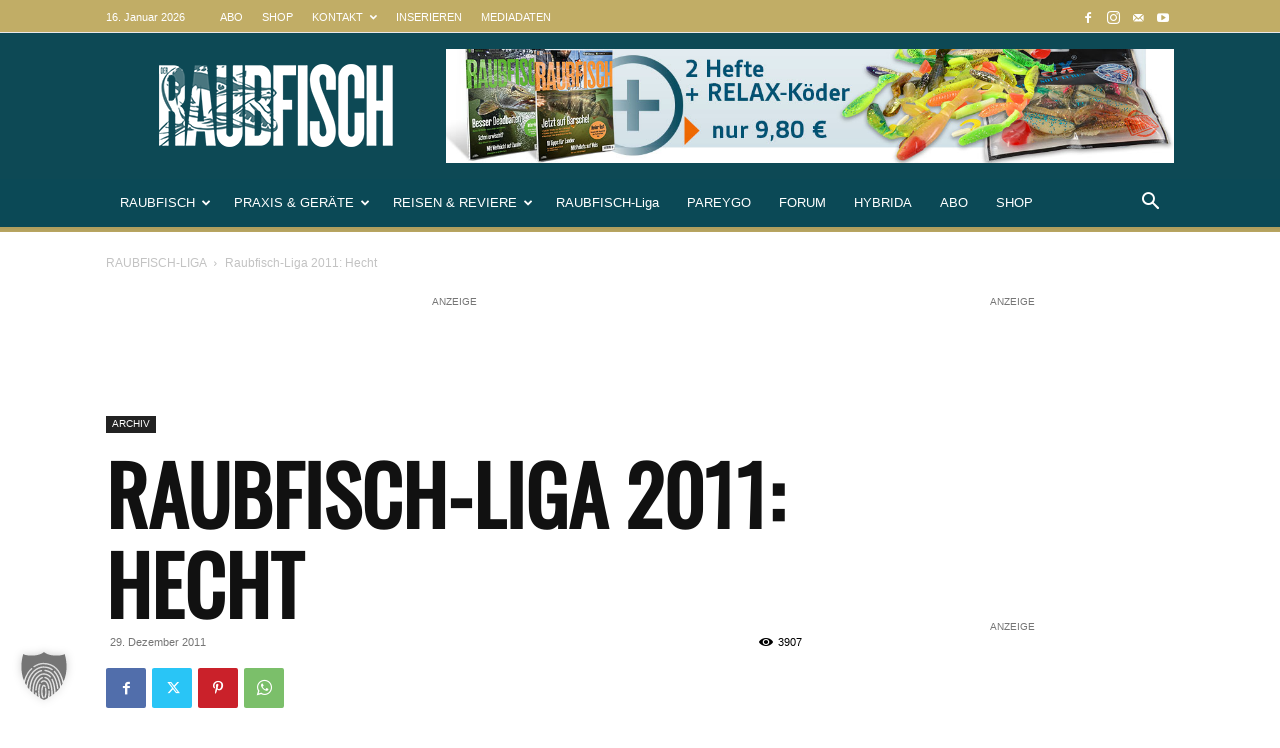

--- FILE ---
content_type: text/html; charset=utf-8
request_url: https://www.youtube-nocookie.com/embed/videoseries?list=PLkAh2HFL8NbZOOlPdYXxQSoUVpe7tfME4
body_size: 56993
content:
<!DOCTYPE html><html lang="en" dir="ltr" data-cast-api-enabled="true"><head><meta name="viewport" content="width=device-width, initial-scale=1"><script nonce="zixtFvuJTBdnBL3nhg0d2Q">if ('undefined' == typeof Symbol || 'undefined' == typeof Symbol.iterator) {delete Array.prototype.entries;}</script><style name="www-roboto" nonce="B0EgWAofT7KLIas-iYMdeQ">@font-face{font-family:'Roboto';font-style:normal;font-weight:400;font-stretch:100%;src:url(//fonts.gstatic.com/s/roboto/v48/KFO7CnqEu92Fr1ME7kSn66aGLdTylUAMa3GUBHMdazTgWw.woff2)format('woff2');unicode-range:U+0460-052F,U+1C80-1C8A,U+20B4,U+2DE0-2DFF,U+A640-A69F,U+FE2E-FE2F;}@font-face{font-family:'Roboto';font-style:normal;font-weight:400;font-stretch:100%;src:url(//fonts.gstatic.com/s/roboto/v48/KFO7CnqEu92Fr1ME7kSn66aGLdTylUAMa3iUBHMdazTgWw.woff2)format('woff2');unicode-range:U+0301,U+0400-045F,U+0490-0491,U+04B0-04B1,U+2116;}@font-face{font-family:'Roboto';font-style:normal;font-weight:400;font-stretch:100%;src:url(//fonts.gstatic.com/s/roboto/v48/KFO7CnqEu92Fr1ME7kSn66aGLdTylUAMa3CUBHMdazTgWw.woff2)format('woff2');unicode-range:U+1F00-1FFF;}@font-face{font-family:'Roboto';font-style:normal;font-weight:400;font-stretch:100%;src:url(//fonts.gstatic.com/s/roboto/v48/KFO7CnqEu92Fr1ME7kSn66aGLdTylUAMa3-UBHMdazTgWw.woff2)format('woff2');unicode-range:U+0370-0377,U+037A-037F,U+0384-038A,U+038C,U+038E-03A1,U+03A3-03FF;}@font-face{font-family:'Roboto';font-style:normal;font-weight:400;font-stretch:100%;src:url(//fonts.gstatic.com/s/roboto/v48/KFO7CnqEu92Fr1ME7kSn66aGLdTylUAMawCUBHMdazTgWw.woff2)format('woff2');unicode-range:U+0302-0303,U+0305,U+0307-0308,U+0310,U+0312,U+0315,U+031A,U+0326-0327,U+032C,U+032F-0330,U+0332-0333,U+0338,U+033A,U+0346,U+034D,U+0391-03A1,U+03A3-03A9,U+03B1-03C9,U+03D1,U+03D5-03D6,U+03F0-03F1,U+03F4-03F5,U+2016-2017,U+2034-2038,U+203C,U+2040,U+2043,U+2047,U+2050,U+2057,U+205F,U+2070-2071,U+2074-208E,U+2090-209C,U+20D0-20DC,U+20E1,U+20E5-20EF,U+2100-2112,U+2114-2115,U+2117-2121,U+2123-214F,U+2190,U+2192,U+2194-21AE,U+21B0-21E5,U+21F1-21F2,U+21F4-2211,U+2213-2214,U+2216-22FF,U+2308-230B,U+2310,U+2319,U+231C-2321,U+2336-237A,U+237C,U+2395,U+239B-23B7,U+23D0,U+23DC-23E1,U+2474-2475,U+25AF,U+25B3,U+25B7,U+25BD,U+25C1,U+25CA,U+25CC,U+25FB,U+266D-266F,U+27C0-27FF,U+2900-2AFF,U+2B0E-2B11,U+2B30-2B4C,U+2BFE,U+3030,U+FF5B,U+FF5D,U+1D400-1D7FF,U+1EE00-1EEFF;}@font-face{font-family:'Roboto';font-style:normal;font-weight:400;font-stretch:100%;src:url(//fonts.gstatic.com/s/roboto/v48/KFO7CnqEu92Fr1ME7kSn66aGLdTylUAMaxKUBHMdazTgWw.woff2)format('woff2');unicode-range:U+0001-000C,U+000E-001F,U+007F-009F,U+20DD-20E0,U+20E2-20E4,U+2150-218F,U+2190,U+2192,U+2194-2199,U+21AF,U+21E6-21F0,U+21F3,U+2218-2219,U+2299,U+22C4-22C6,U+2300-243F,U+2440-244A,U+2460-24FF,U+25A0-27BF,U+2800-28FF,U+2921-2922,U+2981,U+29BF,U+29EB,U+2B00-2BFF,U+4DC0-4DFF,U+FFF9-FFFB,U+10140-1018E,U+10190-1019C,U+101A0,U+101D0-101FD,U+102E0-102FB,U+10E60-10E7E,U+1D2C0-1D2D3,U+1D2E0-1D37F,U+1F000-1F0FF,U+1F100-1F1AD,U+1F1E6-1F1FF,U+1F30D-1F30F,U+1F315,U+1F31C,U+1F31E,U+1F320-1F32C,U+1F336,U+1F378,U+1F37D,U+1F382,U+1F393-1F39F,U+1F3A7-1F3A8,U+1F3AC-1F3AF,U+1F3C2,U+1F3C4-1F3C6,U+1F3CA-1F3CE,U+1F3D4-1F3E0,U+1F3ED,U+1F3F1-1F3F3,U+1F3F5-1F3F7,U+1F408,U+1F415,U+1F41F,U+1F426,U+1F43F,U+1F441-1F442,U+1F444,U+1F446-1F449,U+1F44C-1F44E,U+1F453,U+1F46A,U+1F47D,U+1F4A3,U+1F4B0,U+1F4B3,U+1F4B9,U+1F4BB,U+1F4BF,U+1F4C8-1F4CB,U+1F4D6,U+1F4DA,U+1F4DF,U+1F4E3-1F4E6,U+1F4EA-1F4ED,U+1F4F7,U+1F4F9-1F4FB,U+1F4FD-1F4FE,U+1F503,U+1F507-1F50B,U+1F50D,U+1F512-1F513,U+1F53E-1F54A,U+1F54F-1F5FA,U+1F610,U+1F650-1F67F,U+1F687,U+1F68D,U+1F691,U+1F694,U+1F698,U+1F6AD,U+1F6B2,U+1F6B9-1F6BA,U+1F6BC,U+1F6C6-1F6CF,U+1F6D3-1F6D7,U+1F6E0-1F6EA,U+1F6F0-1F6F3,U+1F6F7-1F6FC,U+1F700-1F7FF,U+1F800-1F80B,U+1F810-1F847,U+1F850-1F859,U+1F860-1F887,U+1F890-1F8AD,U+1F8B0-1F8BB,U+1F8C0-1F8C1,U+1F900-1F90B,U+1F93B,U+1F946,U+1F984,U+1F996,U+1F9E9,U+1FA00-1FA6F,U+1FA70-1FA7C,U+1FA80-1FA89,U+1FA8F-1FAC6,U+1FACE-1FADC,U+1FADF-1FAE9,U+1FAF0-1FAF8,U+1FB00-1FBFF;}@font-face{font-family:'Roboto';font-style:normal;font-weight:400;font-stretch:100%;src:url(//fonts.gstatic.com/s/roboto/v48/KFO7CnqEu92Fr1ME7kSn66aGLdTylUAMa3OUBHMdazTgWw.woff2)format('woff2');unicode-range:U+0102-0103,U+0110-0111,U+0128-0129,U+0168-0169,U+01A0-01A1,U+01AF-01B0,U+0300-0301,U+0303-0304,U+0308-0309,U+0323,U+0329,U+1EA0-1EF9,U+20AB;}@font-face{font-family:'Roboto';font-style:normal;font-weight:400;font-stretch:100%;src:url(//fonts.gstatic.com/s/roboto/v48/KFO7CnqEu92Fr1ME7kSn66aGLdTylUAMa3KUBHMdazTgWw.woff2)format('woff2');unicode-range:U+0100-02BA,U+02BD-02C5,U+02C7-02CC,U+02CE-02D7,U+02DD-02FF,U+0304,U+0308,U+0329,U+1D00-1DBF,U+1E00-1E9F,U+1EF2-1EFF,U+2020,U+20A0-20AB,U+20AD-20C0,U+2113,U+2C60-2C7F,U+A720-A7FF;}@font-face{font-family:'Roboto';font-style:normal;font-weight:400;font-stretch:100%;src:url(//fonts.gstatic.com/s/roboto/v48/KFO7CnqEu92Fr1ME7kSn66aGLdTylUAMa3yUBHMdazQ.woff2)format('woff2');unicode-range:U+0000-00FF,U+0131,U+0152-0153,U+02BB-02BC,U+02C6,U+02DA,U+02DC,U+0304,U+0308,U+0329,U+2000-206F,U+20AC,U+2122,U+2191,U+2193,U+2212,U+2215,U+FEFF,U+FFFD;}@font-face{font-family:'Roboto';font-style:normal;font-weight:500;font-stretch:100%;src:url(//fonts.gstatic.com/s/roboto/v48/KFO7CnqEu92Fr1ME7kSn66aGLdTylUAMa3GUBHMdazTgWw.woff2)format('woff2');unicode-range:U+0460-052F,U+1C80-1C8A,U+20B4,U+2DE0-2DFF,U+A640-A69F,U+FE2E-FE2F;}@font-face{font-family:'Roboto';font-style:normal;font-weight:500;font-stretch:100%;src:url(//fonts.gstatic.com/s/roboto/v48/KFO7CnqEu92Fr1ME7kSn66aGLdTylUAMa3iUBHMdazTgWw.woff2)format('woff2');unicode-range:U+0301,U+0400-045F,U+0490-0491,U+04B0-04B1,U+2116;}@font-face{font-family:'Roboto';font-style:normal;font-weight:500;font-stretch:100%;src:url(//fonts.gstatic.com/s/roboto/v48/KFO7CnqEu92Fr1ME7kSn66aGLdTylUAMa3CUBHMdazTgWw.woff2)format('woff2');unicode-range:U+1F00-1FFF;}@font-face{font-family:'Roboto';font-style:normal;font-weight:500;font-stretch:100%;src:url(//fonts.gstatic.com/s/roboto/v48/KFO7CnqEu92Fr1ME7kSn66aGLdTylUAMa3-UBHMdazTgWw.woff2)format('woff2');unicode-range:U+0370-0377,U+037A-037F,U+0384-038A,U+038C,U+038E-03A1,U+03A3-03FF;}@font-face{font-family:'Roboto';font-style:normal;font-weight:500;font-stretch:100%;src:url(//fonts.gstatic.com/s/roboto/v48/KFO7CnqEu92Fr1ME7kSn66aGLdTylUAMawCUBHMdazTgWw.woff2)format('woff2');unicode-range:U+0302-0303,U+0305,U+0307-0308,U+0310,U+0312,U+0315,U+031A,U+0326-0327,U+032C,U+032F-0330,U+0332-0333,U+0338,U+033A,U+0346,U+034D,U+0391-03A1,U+03A3-03A9,U+03B1-03C9,U+03D1,U+03D5-03D6,U+03F0-03F1,U+03F4-03F5,U+2016-2017,U+2034-2038,U+203C,U+2040,U+2043,U+2047,U+2050,U+2057,U+205F,U+2070-2071,U+2074-208E,U+2090-209C,U+20D0-20DC,U+20E1,U+20E5-20EF,U+2100-2112,U+2114-2115,U+2117-2121,U+2123-214F,U+2190,U+2192,U+2194-21AE,U+21B0-21E5,U+21F1-21F2,U+21F4-2211,U+2213-2214,U+2216-22FF,U+2308-230B,U+2310,U+2319,U+231C-2321,U+2336-237A,U+237C,U+2395,U+239B-23B7,U+23D0,U+23DC-23E1,U+2474-2475,U+25AF,U+25B3,U+25B7,U+25BD,U+25C1,U+25CA,U+25CC,U+25FB,U+266D-266F,U+27C0-27FF,U+2900-2AFF,U+2B0E-2B11,U+2B30-2B4C,U+2BFE,U+3030,U+FF5B,U+FF5D,U+1D400-1D7FF,U+1EE00-1EEFF;}@font-face{font-family:'Roboto';font-style:normal;font-weight:500;font-stretch:100%;src:url(//fonts.gstatic.com/s/roboto/v48/KFO7CnqEu92Fr1ME7kSn66aGLdTylUAMaxKUBHMdazTgWw.woff2)format('woff2');unicode-range:U+0001-000C,U+000E-001F,U+007F-009F,U+20DD-20E0,U+20E2-20E4,U+2150-218F,U+2190,U+2192,U+2194-2199,U+21AF,U+21E6-21F0,U+21F3,U+2218-2219,U+2299,U+22C4-22C6,U+2300-243F,U+2440-244A,U+2460-24FF,U+25A0-27BF,U+2800-28FF,U+2921-2922,U+2981,U+29BF,U+29EB,U+2B00-2BFF,U+4DC0-4DFF,U+FFF9-FFFB,U+10140-1018E,U+10190-1019C,U+101A0,U+101D0-101FD,U+102E0-102FB,U+10E60-10E7E,U+1D2C0-1D2D3,U+1D2E0-1D37F,U+1F000-1F0FF,U+1F100-1F1AD,U+1F1E6-1F1FF,U+1F30D-1F30F,U+1F315,U+1F31C,U+1F31E,U+1F320-1F32C,U+1F336,U+1F378,U+1F37D,U+1F382,U+1F393-1F39F,U+1F3A7-1F3A8,U+1F3AC-1F3AF,U+1F3C2,U+1F3C4-1F3C6,U+1F3CA-1F3CE,U+1F3D4-1F3E0,U+1F3ED,U+1F3F1-1F3F3,U+1F3F5-1F3F7,U+1F408,U+1F415,U+1F41F,U+1F426,U+1F43F,U+1F441-1F442,U+1F444,U+1F446-1F449,U+1F44C-1F44E,U+1F453,U+1F46A,U+1F47D,U+1F4A3,U+1F4B0,U+1F4B3,U+1F4B9,U+1F4BB,U+1F4BF,U+1F4C8-1F4CB,U+1F4D6,U+1F4DA,U+1F4DF,U+1F4E3-1F4E6,U+1F4EA-1F4ED,U+1F4F7,U+1F4F9-1F4FB,U+1F4FD-1F4FE,U+1F503,U+1F507-1F50B,U+1F50D,U+1F512-1F513,U+1F53E-1F54A,U+1F54F-1F5FA,U+1F610,U+1F650-1F67F,U+1F687,U+1F68D,U+1F691,U+1F694,U+1F698,U+1F6AD,U+1F6B2,U+1F6B9-1F6BA,U+1F6BC,U+1F6C6-1F6CF,U+1F6D3-1F6D7,U+1F6E0-1F6EA,U+1F6F0-1F6F3,U+1F6F7-1F6FC,U+1F700-1F7FF,U+1F800-1F80B,U+1F810-1F847,U+1F850-1F859,U+1F860-1F887,U+1F890-1F8AD,U+1F8B0-1F8BB,U+1F8C0-1F8C1,U+1F900-1F90B,U+1F93B,U+1F946,U+1F984,U+1F996,U+1F9E9,U+1FA00-1FA6F,U+1FA70-1FA7C,U+1FA80-1FA89,U+1FA8F-1FAC6,U+1FACE-1FADC,U+1FADF-1FAE9,U+1FAF0-1FAF8,U+1FB00-1FBFF;}@font-face{font-family:'Roboto';font-style:normal;font-weight:500;font-stretch:100%;src:url(//fonts.gstatic.com/s/roboto/v48/KFO7CnqEu92Fr1ME7kSn66aGLdTylUAMa3OUBHMdazTgWw.woff2)format('woff2');unicode-range:U+0102-0103,U+0110-0111,U+0128-0129,U+0168-0169,U+01A0-01A1,U+01AF-01B0,U+0300-0301,U+0303-0304,U+0308-0309,U+0323,U+0329,U+1EA0-1EF9,U+20AB;}@font-face{font-family:'Roboto';font-style:normal;font-weight:500;font-stretch:100%;src:url(//fonts.gstatic.com/s/roboto/v48/KFO7CnqEu92Fr1ME7kSn66aGLdTylUAMa3KUBHMdazTgWw.woff2)format('woff2');unicode-range:U+0100-02BA,U+02BD-02C5,U+02C7-02CC,U+02CE-02D7,U+02DD-02FF,U+0304,U+0308,U+0329,U+1D00-1DBF,U+1E00-1E9F,U+1EF2-1EFF,U+2020,U+20A0-20AB,U+20AD-20C0,U+2113,U+2C60-2C7F,U+A720-A7FF;}@font-face{font-family:'Roboto';font-style:normal;font-weight:500;font-stretch:100%;src:url(//fonts.gstatic.com/s/roboto/v48/KFO7CnqEu92Fr1ME7kSn66aGLdTylUAMa3yUBHMdazQ.woff2)format('woff2');unicode-range:U+0000-00FF,U+0131,U+0152-0153,U+02BB-02BC,U+02C6,U+02DA,U+02DC,U+0304,U+0308,U+0329,U+2000-206F,U+20AC,U+2122,U+2191,U+2193,U+2212,U+2215,U+FEFF,U+FFFD;}</style><script name="www-roboto" nonce="zixtFvuJTBdnBL3nhg0d2Q">if (document.fonts && document.fonts.load) {document.fonts.load("400 10pt Roboto", "E"); document.fonts.load("500 10pt Roboto", "E");}</script><link rel="stylesheet" href="/s/player/c1c87fb0/www-player.css" name="www-player" nonce="B0EgWAofT7KLIas-iYMdeQ"><style nonce="B0EgWAofT7KLIas-iYMdeQ">html {overflow: hidden;}body {font: 12px Roboto, Arial, sans-serif; background-color: #000; color: #fff; height: 100%; width: 100%; overflow: hidden; position: absolute; margin: 0; padding: 0;}#player {width: 100%; height: 100%;}h1 {text-align: center; color: #fff;}h3 {margin-top: 6px; margin-bottom: 3px;}.player-unavailable {position: absolute; top: 0; left: 0; right: 0; bottom: 0; padding: 25px; font-size: 13px; background: url(/img/meh7.png) 50% 65% no-repeat;}.player-unavailable .message {text-align: left; margin: 0 -5px 15px; padding: 0 5px 14px; border-bottom: 1px solid #888; font-size: 19px; font-weight: normal;}.player-unavailable a {color: #167ac6; text-decoration: none;}</style><script nonce="zixtFvuJTBdnBL3nhg0d2Q">var ytcsi={gt:function(n){n=(n||"")+"data_";return ytcsi[n]||(ytcsi[n]={tick:{},info:{},gel:{preLoggedGelInfos:[]}})},now:window.performance&&window.performance.timing&&window.performance.now&&window.performance.timing.navigationStart?function(){return window.performance.timing.navigationStart+window.performance.now()}:function(){return(new Date).getTime()},tick:function(l,t,n){var ticks=ytcsi.gt(n).tick;var v=t||ytcsi.now();if(ticks[l]){ticks["_"+l]=ticks["_"+l]||[ticks[l]];ticks["_"+l].push(v)}ticks[l]=
v},info:function(k,v,n){ytcsi.gt(n).info[k]=v},infoGel:function(p,n){ytcsi.gt(n).gel.preLoggedGelInfos.push(p)},setStart:function(t,n){ytcsi.tick("_start",t,n)}};
(function(w,d){function isGecko(){if(!w.navigator)return false;try{if(w.navigator.userAgentData&&w.navigator.userAgentData.brands&&w.navigator.userAgentData.brands.length){var brands=w.navigator.userAgentData.brands;var i=0;for(;i<brands.length;i++)if(brands[i]&&brands[i].brand==="Firefox")return true;return false}}catch(e){setTimeout(function(){throw e;})}if(!w.navigator.userAgent)return false;var ua=w.navigator.userAgent;return ua.indexOf("Gecko")>0&&ua.toLowerCase().indexOf("webkit")<0&&ua.indexOf("Edge")<
0&&ua.indexOf("Trident")<0&&ua.indexOf("MSIE")<0}ytcsi.setStart(w.performance?w.performance.timing.responseStart:null);var isPrerender=(d.visibilityState||d.webkitVisibilityState)=="prerender";var vName=!d.visibilityState&&d.webkitVisibilityState?"webkitvisibilitychange":"visibilitychange";if(isPrerender){var startTick=function(){ytcsi.setStart();d.removeEventListener(vName,startTick)};d.addEventListener(vName,startTick,false)}if(d.addEventListener)d.addEventListener(vName,function(){ytcsi.tick("vc")},
false);if(isGecko()){var isHidden=(d.visibilityState||d.webkitVisibilityState)=="hidden";if(isHidden)ytcsi.tick("vc")}var slt=function(el,t){setTimeout(function(){var n=ytcsi.now();el.loadTime=n;if(el.slt)el.slt()},t)};w.__ytRIL=function(el){if(!el.getAttribute("data-thumb"))if(w.requestAnimationFrame)w.requestAnimationFrame(function(){slt(el,0)});else slt(el,16)}})(window,document);
</script><script nonce="zixtFvuJTBdnBL3nhg0d2Q">var ytcfg={d:function(){return window.yt&&yt.config_||ytcfg.data_||(ytcfg.data_={})},get:function(k,o){return k in ytcfg.d()?ytcfg.d()[k]:o},set:function(){var a=arguments;if(a.length>1)ytcfg.d()[a[0]]=a[1];else{var k;for(k in a[0])ytcfg.d()[k]=a[0][k]}}};
ytcfg.set({"CLIENT_CANARY_STATE":"none","DEVICE":"cbr\u003dChrome\u0026cbrand\u003dapple\u0026cbrver\u003d131.0.0.0\u0026ceng\u003dWebKit\u0026cengver\u003d537.36\u0026cos\u003dMacintosh\u0026cosver\u003d10_15_7\u0026cplatform\u003dDESKTOP","EVENT_ID":"zZ9pab7gNb_K_tcPnI6w6AU","EXPERIMENT_FLAGS":{"ab_det_apm":true,"ab_det_el_h":true,"ab_det_em_inj":true,"ab_fk_sk_cl":true,"ab_l_sig_st":true,"ab_l_sig_st_e":true,"action_companion_center_align_description":true,"allow_skip_networkless":true,"always_send_and_write":true,"att_web_record_metrics":true,"attmusi":true,"c3_enable_button_impression_logging":true,"c3_watch_page_component":true,"cancel_pending_navs":true,"clean_up_manual_attribution_header":true,"config_age_report_killswitch":true,"cow_optimize_idom_compat":true,"csi_config_handling_infra":true,"csi_on_gel":true,"delhi_mweb_colorful_sd":true,"delhi_mweb_colorful_sd_v2":true,"deprecate_csi_has_info":true,"deprecate_pair_servlet_enabled":true,"desktop_sparkles_light_cta_button":true,"disable_cached_masthead_data":true,"disable_child_node_auto_formatted_strings":true,"disable_enf_isd":true,"disable_log_to_visitor_layer":true,"disable_pacf_logging_for_memory_limited_tv":true,"embeds_enable_eid_enforcement_for_youtube":true,"embeds_enable_info_panel_dismissal":true,"embeds_enable_pfp_always_unbranded":true,"embeds_muted_autoplay_sound_fix":true,"embeds_serve_es6_client":true,"embeds_web_nwl_disable_nocookie":true,"embeds_web_updated_shorts_definition_fix":true,"enable_active_view_display_ad_renderer_web_home":true,"enable_ad_disclosure_banner_a11y_fix":true,"enable_chips_shelf_view_model_fully_reactive":true,"enable_client_creator_goal_ticker_bar_revamp":true,"enable_client_only_wiz_direct_reactions":true,"enable_client_sli_logging":true,"enable_client_streamz_web":true,"enable_client_ve_spec":true,"enable_cloud_save_error_popup_after_retry":true,"enable_cookie_reissue_iframe":true,"enable_dai_sdf_h5_preroll":true,"enable_datasync_id_header_in_web_vss_pings":true,"enable_default_mono_cta_migration_web_client":true,"enable_dma_post_enforcement":true,"enable_docked_chat_messages":true,"enable_entity_store_from_dependency_injection":true,"enable_inline_muted_playback_on_web_search":true,"enable_inline_muted_playback_on_web_search_for_vdc":true,"enable_inline_muted_playback_on_web_search_for_vdcb":true,"enable_is_mini_app_page_active_bugfix":true,"enable_live_overlay_feed_in_live_chat":true,"enable_logging_first_user_action_after_game_ready":true,"enable_ltc_param_fetch_from_innertube":true,"enable_masthead_mweb_padding_fix":true,"enable_menu_renderer_button_in_mweb_hclr":true,"enable_mini_app_command_handler_mweb_fix":true,"enable_mini_app_iframe_loaded_logging":true,"enable_mini_guide_downloads_item":true,"enable_mixed_direction_formatted_strings":true,"enable_mweb_livestream_ui_update":true,"enable_mweb_new_caption_language_picker":true,"enable_names_handles_account_switcher":true,"enable_network_request_logging_on_game_events":true,"enable_new_paid_product_placement":true,"enable_obtaining_ppn_query_param":true,"enable_open_in_new_tab_icon_for_short_dr_for_desktop_search":true,"enable_open_yt_content":true,"enable_origin_query_parameter_bugfix":true,"enable_pause_ads_on_ytv_html5":true,"enable_payments_purchase_manager":true,"enable_pdp_icon_prefetch":true,"enable_pl_r_si_fa":true,"enable_place_pivot_url":true,"enable_playable_a11y_label_with_badge_text":true,"enable_pv_screen_modern_text":true,"enable_removing_navbar_title_on_hashtag_page_mweb":true,"enable_resetting_scroll_position_on_flow_change":true,"enable_rta_manager":true,"enable_sdf_companion_h5":true,"enable_sdf_dai_h5_midroll":true,"enable_sdf_h5_endemic_mid_post_roll":true,"enable_sdf_on_h5_unplugged_vod_midroll":true,"enable_sdf_shorts_player_bytes_h5":true,"enable_sdk_performance_network_logging":true,"enable_sending_unwrapped_game_audio_as_serialized_metadata":true,"enable_sfv_effect_pivot_url":true,"enable_shorts_new_carousel":true,"enable_skip_ad_guidance_prompt":true,"enable_skippable_ads_for_unplugged_ad_pod":true,"enable_smearing_expansion_dai":true,"enable_third_party_info":true,"enable_time_out_messages":true,"enable_timeline_view_modern_transcript_fe":true,"enable_video_display_compact_button_group_for_desktop_search":true,"enable_watch_next_pause_autoplay_lact":true,"enable_web_home_top_landscape_image_layout_level_click":true,"enable_web_tiered_gel":true,"enable_window_constrained_buy_flow_dialog":true,"enable_wiz_queue_effect_and_on_init_initial_runs":true,"enable_ypc_spinners":true,"enable_yt_ata_iframe_authuser":true,"export_networkless_options":true,"export_player_version_to_ytconfig":true,"fill_single_video_with_notify_to_lasr":true,"fix_ad_miniplayer_controls_rendering":true,"fix_ads_tracking_for_swf_config_deprecation_mweb":true,"h5_companion_enable_adcpn_macro_substitution_for_click_pings":true,"h5_inplayer_enable_adcpn_macro_substitution_for_click_pings":true,"h5_reset_cache_and_filter_before_update_masthead":true,"hide_channel_creation_title_for_mweb":true,"high_ccv_client_side_caching_h5":true,"html5_force_debug_data_for_client_tmp_logs":true,"html5_log_trigger_events_with_debug_data":true,"html5_ssdai_enable_media_end_cue_range":true,"il_attach_cache_limit":true,"il_use_view_model_logging_context":true,"is_browser_support_for_webcam_streaming":true,"json_condensed_response":true,"kev_adb_pg":true,"kevlar_gel_error_routing":true,"kevlar_watch_cinematics":true,"live_chat_enable_controller_extraction":true,"live_chat_enable_rta_manager":true,"live_chat_increased_min_height":true,"log_click_with_layer_from_element_in_command_handler":true,"log_errors_through_nwl_on_retry":true,"mdx_enable_privacy_disclosure_ui":true,"mdx_load_cast_api_bootstrap_script":true,"medium_progress_bar_modification":true,"migrate_remaining_web_ad_badges_to_innertube":true,"mobile_account_menu_refresh":true,"mweb_a11y_enable_player_controls_invisible_toggle":true,"mweb_account_linking_noapp":true,"mweb_after_render_to_scheduler":true,"mweb_allow_modern_search_suggest_behavior":true,"mweb_animated_actions":true,"mweb_app_upsell_button_direct_to_app":true,"mweb_big_progress_bar":true,"mweb_c3_disable_carve_out":true,"mweb_c3_disable_carve_out_keep_external_links":true,"mweb_c3_enable_adaptive_signals":true,"mweb_c3_endscreen":true,"mweb_c3_endscreen_v2":true,"mweb_c3_library_page_enable_recent_shelf":true,"mweb_c3_remove_web_navigation_endpoint_data":true,"mweb_c3_use_canonical_from_player_response":true,"mweb_cinematic_watch":true,"mweb_command_handler":true,"mweb_delay_watch_initial_data":true,"mweb_disable_searchbar_scroll":true,"mweb_enable_fine_scrubbing_for_recs":true,"mweb_enable_keto_batch_player_fullscreen":true,"mweb_enable_keto_batch_player_progress_bar":true,"mweb_enable_keto_batch_player_tooltips":true,"mweb_enable_lockup_view_model_for_ucp":true,"mweb_enable_mix_panel_title_metadata":true,"mweb_enable_more_drawer":true,"mweb_enable_optional_fullscreen_landscape_locking":true,"mweb_enable_overlay_touch_manager":true,"mweb_enable_premium_carve_out_fix":true,"mweb_enable_refresh_detection":true,"mweb_enable_search_imp":true,"mweb_enable_sequence_signal":true,"mweb_enable_shorts_pivot_button":true,"mweb_enable_shorts_video_preload":true,"mweb_enable_skippables_on_jio_phone":true,"mweb_enable_storyboards":true,"mweb_enable_two_line_title_on_shorts":true,"mweb_enable_varispeed_controller":true,"mweb_enable_warm_channel_requests":true,"mweb_enable_watch_feed_infinite_scroll":true,"mweb_enable_wrapped_unplugged_pause_membership_dialog_renderer":true,"mweb_filter_video_format_in_webfe":true,"mweb_fix_livestream_seeking":true,"mweb_fix_monitor_visibility_after_render":true,"mweb_fix_section_list_continuation_item_renderers":true,"mweb_force_ios_fallback_to_native_control":true,"mweb_fp_auto_fullscreen":true,"mweb_fullscreen_controls":true,"mweb_fullscreen_controls_action_buttons":true,"mweb_fullscreen_watch_system":true,"mweb_home_reactive_shorts":true,"mweb_innertube_search_command":true,"mweb_lang_in_html":true,"mweb_like_button_synced_with_entities":true,"mweb_logo_use_home_page_ve":true,"mweb_module_decoration":true,"mweb_native_control_in_faux_fullscreen_shared":true,"mweb_panel_container_inert":true,"mweb_player_control_on_hover":true,"mweb_player_delhi_dtts":true,"mweb_player_settings_use_bottom_sheet":true,"mweb_player_show_previous_next_buttons_in_playlist":true,"mweb_player_skip_no_op_state_changes":true,"mweb_player_user_select_none":true,"mweb_playlist_engagement_panel":true,"mweb_progress_bar_seek_on_mouse_click":true,"mweb_pull_2_full":true,"mweb_pull_2_full_enable_touch_handlers":true,"mweb_schedule_warm_watch_response":true,"mweb_searchbox_legacy_navigation":true,"mweb_see_fewer_shorts":true,"mweb_sheets_ui_refresh":true,"mweb_shorts_comments_panel_id_change":true,"mweb_shorts_early_continuation":true,"mweb_show_ios_smart_banner":true,"mweb_use_server_url_on_startup":true,"mweb_watch_captions_enable_auto_translate":true,"mweb_watch_captions_set_default_size":true,"mweb_watch_stop_scheduler_on_player_response":true,"mweb_watchfeed_big_thumbnails":true,"mweb_yt_searchbox":true,"networkless_logging":true,"no_client_ve_attach_unless_shown":true,"nwl_send_from_memory_when_online":true,"pageid_as_header_web":true,"playback_settings_use_switch_menu":true,"player_controls_autonav_fix":true,"player_controls_skip_double_signal_update":true,"polymer_bad_build_labels":true,"polymer_verifiy_app_state":true,"qoe_send_and_write":true,"remove_masthead_channel_banner_on_refresh":true,"remove_slot_id_exited_trigger_for_dai_in_player_slot_expire":true,"replace_client_url_parsing_with_server_signal":true,"service_worker_enabled":true,"service_worker_push_enabled":true,"service_worker_push_home_page_prompt":true,"service_worker_push_watch_page_prompt":true,"shell_load_gcf":true,"shorten_initial_gel_batch_timeout":true,"should_use_yt_voice_endpoint_in_kaios":true,"skip_invalid_ytcsi_ticks":true,"skip_setting_info_in_csi_data_object":true,"smarter_ve_dedupping":true,"speedmaster_no_seek":true,"start_client_gcf_mweb":true,"stop_handling_click_for_non_rendering_overlay_layout":true,"suppress_error_204_logging":true,"synced_panel_scrolling_controller":true,"use_event_time_ms_header":true,"use_fifo_for_networkless":true,"use_player_abuse_bg_library":true,"use_request_time_ms_header":true,"use_session_based_sampling":true,"use_thumbnail_overlay_time_status_renderer_for_live_badge":true,"use_ts_visibilitylogger":true,"vss_final_ping_send_and_write":true,"vss_playback_use_send_and_write":true,"web_adaptive_repeat_ase":true,"web_always_load_chat_support":true,"web_animated_like":true,"web_api_url":true,"web_autonav_allow_off_by_default":true,"web_button_vm_refactor_disabled":true,"web_c3_log_app_init_finish":true,"web_csi_action_sampling_enabled":true,"web_dedupe_ve_grafting":true,"web_disable_backdrop_filter":true,"web_enable_ab_rsp_cl":true,"web_enable_course_icon_update":true,"web_enable_error_204":true,"web_enable_horizontal_video_attributes_section":true,"web_fix_segmented_like_dislike_undefined":true,"web_gcf_hashes_innertube":true,"web_gel_timeout_cap":true,"web_log_streamed_get_watch_supported":true,"web_metadata_carousel_elref_bugfix":true,"web_parent_target_for_sheets":true,"web_persist_server_autonav_state_on_client":true,"web_playback_associated_log_ctt":true,"web_playback_associated_ve":true,"web_prefetch_preload_video":true,"web_progress_bar_draggable":true,"web_resizable_advertiser_banner_on_masthead_safari_fix":true,"web_scheduler_auto_init":true,"web_shorts_just_watched_on_channel_and_pivot_study":true,"web_shorts_just_watched_overlay":true,"web_shorts_pivot_button_view_model_reactive":true,"web_update_panel_visibility_logging_fix":true,"web_video_attribute_view_model_a11y_fix":true,"web_watch_controls_state_signals":true,"web_wiz_attributed_string":true,"web_yt_config_context":true,"webfe_mweb_watch_microdata":true,"webfe_watch_shorts_canonical_url_fix":true,"webpo_exit_on_net_err":true,"wiz_diff_overwritable":true,"wiz_memoize_stamper_items":true,"woffle_used_state_report":true,"wpo_gel_strz":true,"ytcp_paper_tooltip_use_scoped_owner_root":true,"ytidb_clear_embedded_player":true,"H5_async_logging_delay_ms":30000.0,"attention_logging_scroll_throttle":500.0,"autoplay_pause_by_lact_sampling_fraction":0.0,"cinematic_watch_effect_opacity":0.4,"log_window_onerror_fraction":0.1,"speedmaster_playback_rate":2.0,"tv_pacf_logging_sample_rate":0.01,"web_attention_logging_scroll_throttle":500.0,"web_load_prediction_threshold":0.1,"web_navigation_prediction_threshold":0.1,"web_pbj_log_warning_rate":0.0,"web_system_health_fraction":0.01,"ytidb_transaction_ended_event_rate_limit":0.02,"active_time_update_interval_ms":10000,"att_init_delay":500,"autoplay_pause_by_lact_sec":0,"botguard_async_snapshot_timeout_ms":3000,"check_navigator_accuracy_timeout_ms":0,"cinematic_watch_css_filter_blur_strength":40,"cinematic_watch_fade_out_duration":500,"close_webview_delay_ms":100,"cloud_save_game_data_rate_limit_ms":3000,"compression_disable_point":10,"custom_active_view_tos_timeout_ms":3600000,"embeds_widget_poll_interval_ms":0,"gel_min_batch_size":3,"gel_queue_timeout_max_ms":60000,"get_async_timeout_ms":60000,"hide_cta_for_home_web_video_ads_animate_in_time":2,"html5_byterate_soft_cap":0,"initial_gel_batch_timeout":2000,"max_body_size_to_compress":500000,"max_prefetch_window_sec_for_livestream_optimization":10,"min_prefetch_offset_sec_for_livestream_optimization":20,"mini_app_container_iframe_src_update_delay_ms":0,"multiple_preview_news_duration_time":11000,"mweb_c3_toast_duration_ms":5000,"mweb_deep_link_fallback_timeout_ms":10000,"mweb_delay_response_received_actions":100,"mweb_fp_dpad_rate_limit_ms":0,"mweb_fp_dpad_watch_title_clamp_lines":0,"mweb_history_manager_cache_size":100,"mweb_ios_fullscreen_playback_transition_delay_ms":500,"mweb_ios_fullscreen_system_pause_epilson_ms":0,"mweb_override_response_store_expiration_ms":0,"mweb_shorts_early_continuation_trigger_threshold":4,"mweb_w2w_max_age_seconds":0,"mweb_watch_captions_default_size":2,"neon_dark_launch_gradient_count":0,"network_polling_interval":30000,"play_click_interval_ms":30000,"play_ping_interval_ms":10000,"prefetch_comments_ms_after_video":0,"send_config_hash_timer":0,"service_worker_push_logged_out_prompt_watches":-1,"service_worker_push_prompt_cap":-1,"service_worker_push_prompt_delay_microseconds":3888000000000,"show_mini_app_ad_frequency_cap_ms":300000,"slow_compressions_before_abandon_count":4,"speedmaster_cancellation_movement_dp":10,"speedmaster_touch_activation_ms":500,"web_attention_logging_throttle":500,"web_foreground_heartbeat_interval_ms":28000,"web_gel_debounce_ms":10000,"web_logging_max_batch":100,"web_max_tracing_events":50,"web_tracing_session_replay":0,"wil_icon_max_concurrent_fetches":9999,"ytidb_remake_db_retries":3,"ytidb_reopen_db_retries":3,"WebClientReleaseProcessCritical__youtube_embeds_client_version_override":"","WebClientReleaseProcessCritical__youtube_embeds_web_client_version_override":"","WebClientReleaseProcessCritical__youtube_mweb_client_version_override":"","debug_forced_internalcountrycode":"","embeds_web_synth_ch_headers_banned_urls_regex":"","enable_web_media_service":"DISABLED","il_payload_scraping":"","live_chat_unicode_emoji_json_url":"https://www.gstatic.com/youtube/img/emojis/emojis-svg-9.json","mweb_deep_link_feature_tag_suffix":"11268432","mweb_enable_shorts_innertube_player_prefetch_trigger":"NONE","mweb_fp_dpad":"home,search,browse,channel,create_channel,experiments,settings,trending,oops,404,paid_memberships,sponsorship,premium,shorts","mweb_fp_dpad_linear_navigation":"","mweb_fp_dpad_linear_navigation_visitor":"","mweb_fp_dpad_visitor":"","mweb_preload_video_by_player_vars":"","mweb_sign_in_button_style":"STYLE_SUGGESTIVE_AVATAR","place_pivot_triggering_container_alternate":"","place_pivot_triggering_counterfactual_container_alternate":"","search_ui_mweb_searchbar_restyle":"DEFAULT","service_worker_push_force_notification_prompt_tag":"1","service_worker_scope":"/","suggest_exp_str":"","web_client_version_override":"","kevlar_command_handler_command_banlist":[],"mini_app_ids_without_game_ready":["UgkxHHtsak1SC8mRGHMZewc4HzeAY3yhPPmJ","Ugkx7OgzFqE6z_5Mtf4YsotGfQNII1DF_RBm"],"web_op_signal_type_banlist":[],"web_tracing_enabled_spans":["event","command"]},"GAPI_HINT_PARAMS":"m;/_/scs/abc-static/_/js/k\u003dgapi.gapi.en.FZb77tO2YW4.O/d\u003d1/rs\u003dAHpOoo8lqavmo6ayfVxZovyDiP6g3TOVSQ/m\u003d__features__","GAPI_HOST":"https://apis.google.com","GAPI_LOCALE":"en_US","GL":"US","HL":"en","HTML_DIR":"ltr","HTML_LANG":"en","INNERTUBE_API_KEY":"AIzaSyAO_FJ2SlqU8Q4STEHLGCilw_Y9_11qcW8","INNERTUBE_API_VERSION":"v1","INNERTUBE_CLIENT_NAME":"WEB_EMBEDDED_PLAYER","INNERTUBE_CLIENT_VERSION":"1.20260115.01.00","INNERTUBE_CONTEXT":{"client":{"hl":"en","gl":"US","remoteHost":"18.217.71.58","deviceMake":"Apple","deviceModel":"","visitorData":"CgtJdVVQSUFac2pVNCjNv6bLBjIKCgJVUxIEGgAgLQ%3D%3D","userAgent":"Mozilla/5.0 (Macintosh; Intel Mac OS X 10_15_7) AppleWebKit/537.36 (KHTML, like Gecko) Chrome/131.0.0.0 Safari/537.36; ClaudeBot/1.0; +claudebot@anthropic.com),gzip(gfe)","clientName":"WEB_EMBEDDED_PLAYER","clientVersion":"1.20260115.01.00","osName":"Macintosh","osVersion":"10_15_7","originalUrl":"https://www.youtube-nocookie.com/embed/videoseries?list\u003dPLkAh2HFL8NbZOOlPdYXxQSoUVpe7tfME4","platform":"DESKTOP","clientFormFactor":"UNKNOWN_FORM_FACTOR","configInfo":{"appInstallData":"[base64]%3D"},"browserName":"Chrome","browserVersion":"131.0.0.0","acceptHeader":"text/html,application/xhtml+xml,application/xml;q\u003d0.9,image/webp,image/apng,*/*;q\u003d0.8,application/signed-exchange;v\u003db3;q\u003d0.9","deviceExperimentId":"ChxOelU1TlRjM056azFNRFF6TVRjM01qYzVOZz09EM2_pssGGM2_pssG","rolloutToken":"CMKRtr6GgcfbzQEQrYmtlf-OkgMYrYmtlf-OkgM%3D"},"user":{"lockedSafetyMode":false},"request":{"useSsl":true},"clickTracking":{"clickTrackingParams":"IhMI/vqslf+OkgMVP6X/BB0cBwxd"},"thirdParty":{"embeddedPlayerContext":{"embeddedPlayerEncryptedContext":"AD5ZzFQ2b7G-7QSd9JzXnSZ9oUObPr1Aiy6gW8SrVEfmMwjpv4DSxhUJ3LxI4Mf7ia9M9FkbZgo9KTCBEkBDqEmw3eLXp7UcpCpj1hQD0r4QYX5D0uCgSm1_I9oM9U205_NMMd350ijNVikutVg0x20EmtNP","ancestorOriginsSupported":false}}},"INNERTUBE_CONTEXT_CLIENT_NAME":56,"INNERTUBE_CONTEXT_CLIENT_VERSION":"1.20260115.01.00","INNERTUBE_CONTEXT_GL":"US","INNERTUBE_CONTEXT_HL":"en","LATEST_ECATCHER_SERVICE_TRACKING_PARAMS":{"client.name":"WEB_EMBEDDED_PLAYER","client.jsfeat":"2021"},"LOGGED_IN":false,"PAGE_BUILD_LABEL":"youtube.embeds.web_20260115_01_RC00","PAGE_CL":856520259,"SERVER_NAME":"WebFE","VISITOR_DATA":"CgtJdVVQSUFac2pVNCjNv6bLBjIKCgJVUxIEGgAgLQ%3D%3D","WEB_PLAYER_CONTEXT_CONFIGS":{"WEB_PLAYER_CONTEXT_CONFIG_ID_EMBEDDED_PLAYER":{"rootElementId":"movie_player","jsUrl":"/s/player/c1c87fb0/player_ias.vflset/en_US/base.js","cssUrl":"/s/player/c1c87fb0/www-player.css","contextId":"WEB_PLAYER_CONTEXT_CONFIG_ID_EMBEDDED_PLAYER","eventLabel":"embedded","contentRegion":"US","hl":"en_US","hostLanguage":"en","innertubeApiKey":"AIzaSyAO_FJ2SlqU8Q4STEHLGCilw_Y9_11qcW8","innertubeApiVersion":"v1","innertubeContextClientVersion":"1.20260115.01.00","device":{"brand":"apple","model":"","browser":"Chrome","browserVersion":"131.0.0.0","os":"Macintosh","osVersion":"10_15_7","platform":"DESKTOP","interfaceName":"WEB_EMBEDDED_PLAYER","interfaceVersion":"1.20260115.01.00"},"serializedExperimentIds":"24004644,24499534,51010235,51063643,51098299,51204329,51222973,51340662,51349914,51353393,51366423,51372681,51389629,51404808,51404810,51459424,51484222,51490331,51500051,51505436,51530495,51534669,51560386,51565116,51566373,51566863,51578632,51583566,51583821,51585555,51586115,51605258,51605395,51611457,51615067,51620867,51621065,51622845,51632249,51637029,51638932,51639092,51648336,51656217,51666850,51668380,51672162,51681662,51683502,51684302,51684307,51690847,51691590,51693510,51696107,51696619,51697032,51700777,51704637,51705183,51705185,51709243,51711227,51711298,51712601,51713237,51714463,51715041,51717474,51719411,51719627,51720283,51735449,51737134,51737660,51738919,51741220,51742823,51742828,51742876,51744562","serializedExperimentFlags":"H5_async_logging_delay_ms\u003d30000.0\u0026PlayerWeb__h5_enable_advisory_rating_restrictions\u003dtrue\u0026a11y_h5_associate_survey_question\u003dtrue\u0026ab_det_apm\u003dtrue\u0026ab_det_el_h\u003dtrue\u0026ab_det_em_inj\u003dtrue\u0026ab_fk_sk_cl\u003dtrue\u0026ab_l_sig_st\u003dtrue\u0026ab_l_sig_st_e\u003dtrue\u0026action_companion_center_align_description\u003dtrue\u0026ad_pod_disable_companion_persist_ads_quality\u003dtrue\u0026add_stmp_logs_for_voice_boost\u003dtrue\u0026allow_autohide_on_paused_videos\u003dtrue\u0026allow_drm_override\u003dtrue\u0026allow_live_autoplay\u003dtrue\u0026allow_poltergust_autoplay\u003dtrue\u0026allow_skip_networkless\u003dtrue\u0026allow_vp9_1080p_mq_enc\u003dtrue\u0026always_cache_redirect_endpoint\u003dtrue\u0026always_send_and_write\u003dtrue\u0026annotation_module_vast_cards_load_logging_fraction\u003d0.0\u0026assign_drm_family_by_format\u003dtrue\u0026att_web_record_metrics\u003dtrue\u0026attention_logging_scroll_throttle\u003d500.0\u0026attmusi\u003dtrue\u0026autoplay_time\u003d10000\u0026autoplay_time_for_fullscreen\u003d-1\u0026autoplay_time_for_music_content\u003d-1\u0026bg_vm_reinit_threshold\u003d7200000\u0026blocked_packages_for_sps\u003d[]\u0026botguard_async_snapshot_timeout_ms\u003d3000\u0026captions_url_add_ei\u003dtrue\u0026check_navigator_accuracy_timeout_ms\u003d0\u0026clean_up_manual_attribution_header\u003dtrue\u0026compression_disable_point\u003d10\u0026cow_optimize_idom_compat\u003dtrue\u0026csi_config_handling_infra\u003dtrue\u0026csi_on_gel\u003dtrue\u0026custom_active_view_tos_timeout_ms\u003d3600000\u0026dash_manifest_version\u003d5\u0026debug_bandaid_hostname\u003d\u0026debug_bandaid_port\u003d0\u0026debug_sherlog_username\u003d\u0026delhi_modern_player_default_thumbnail_percentage\u003d0.0\u0026delhi_modern_player_faster_autohide_delay_ms\u003d2000\u0026delhi_modern_player_pause_thumbnail_percentage\u003d0.6\u0026delhi_modern_web_player_blending_mode\u003d\u0026delhi_modern_web_player_disable_frosted_glass\u003dtrue\u0026delhi_modern_web_player_horizontal_volume_controls\u003dtrue\u0026delhi_modern_web_player_lhs_volume_controls\u003dtrue\u0026delhi_modern_web_player_responsive_compact_controls_threshold\u003d0\u0026deprecate_22\u003dtrue\u0026deprecate_csi_has_info\u003dtrue\u0026deprecate_delay_ping\u003dtrue\u0026deprecate_pair_servlet_enabled\u003dtrue\u0026desktop_sparkles_light_cta_button\u003dtrue\u0026disable_av1_setting\u003dtrue\u0026disable_branding_context\u003dtrue\u0026disable_cached_masthead_data\u003dtrue\u0026disable_channel_id_check_for_suspended_channels\u003dtrue\u0026disable_child_node_auto_formatted_strings\u003dtrue\u0026disable_enf_isd\u003dtrue\u0026disable_lifa_for_supex_users\u003dtrue\u0026disable_log_to_visitor_layer\u003dtrue\u0026disable_mdx_connection_in_mdx_module_for_music_web\u003dtrue\u0026disable_pacf_logging_for_memory_limited_tv\u003dtrue\u0026disable_reduced_fullscreen_autoplay_countdown_for_minors\u003dtrue\u0026disable_reel_item_watch_format_filtering\u003dtrue\u0026disable_threegpp_progressive_formats\u003dtrue\u0026disable_touch_events_on_skip_button\u003dtrue\u0026edge_encryption_fill_primary_key_version\u003dtrue\u0026embeds_enable_info_panel_dismissal\u003dtrue\u0026embeds_enable_move_set_center_crop_to_public\u003dtrue\u0026embeds_enable_per_video_embed_config\u003dtrue\u0026embeds_enable_pfp_always_unbranded\u003dtrue\u0026embeds_web_lite_mode\u003d1\u0026embeds_web_nwl_disable_nocookie\u003dtrue\u0026embeds_web_synth_ch_headers_banned_urls_regex\u003d\u0026enable_active_view_display_ad_renderer_web_home\u003dtrue\u0026enable_active_view_lr_shorts_video\u003dtrue\u0026enable_active_view_web_shorts_video\u003dtrue\u0026enable_ad_cpn_macro_substitution_for_click_pings\u003dtrue\u0026enable_ad_disclosure_banner_a11y_fix\u003dtrue\u0026enable_app_promo_endcap_eml_on_tablet\u003dtrue\u0026enable_batched_cross_device_pings_in_gel_fanout\u003dtrue\u0026enable_cast_for_web_unplugged\u003dtrue\u0026enable_cast_on_music_web\u003dtrue\u0026enable_cipher_for_manifest_urls\u003dtrue\u0026enable_cleanup_masthead_autoplay_hack_fix\u003dtrue\u0026enable_client_creator_goal_ticker_bar_revamp\u003dtrue\u0026enable_client_only_wiz_direct_reactions\u003dtrue\u0026enable_client_page_id_header_for_first_party_pings\u003dtrue\u0026enable_client_sli_logging\u003dtrue\u0026enable_client_ve_spec\u003dtrue\u0026enable_cookie_reissue_iframe\u003dtrue\u0026enable_cta_banner_on_unplugged_lr\u003dtrue\u0026enable_custom_playhead_parsing\u003dtrue\u0026enable_dai_sdf_h5_preroll\u003dtrue\u0026enable_datasync_id_header_in_web_vss_pings\u003dtrue\u0026enable_default_mono_cta_migration_web_client\u003dtrue\u0026enable_dsa_ad_badge_for_action_endcap_on_android\u003dtrue\u0026enable_dsa_ad_badge_for_action_endcap_on_ios\u003dtrue\u0026enable_entity_store_from_dependency_injection\u003dtrue\u0026enable_error_corrections_infocard_web_client\u003dtrue\u0026enable_error_corrections_infocards_icon_web\u003dtrue\u0026enable_inline_muted_playback_on_web_search\u003dtrue\u0026enable_inline_muted_playback_on_web_search_for_vdc\u003dtrue\u0026enable_inline_muted_playback_on_web_search_for_vdcb\u003dtrue\u0026enable_kabuki_comments_on_shorts\u003ddisabled\u0026enable_live_overlay_feed_in_live_chat\u003dtrue\u0026enable_ltc_param_fetch_from_innertube\u003dtrue\u0026enable_mixed_direction_formatted_strings\u003dtrue\u0026enable_modern_skip_button_on_web\u003dtrue\u0026enable_mweb_livestream_ui_update\u003dtrue\u0026enable_new_paid_product_placement\u003dtrue\u0026enable_open_in_new_tab_icon_for_short_dr_for_desktop_search\u003dtrue\u0026enable_out_of_stock_text_all_surfaces\u003dtrue\u0026enable_paid_content_overlay_bugfix\u003dtrue\u0026enable_pause_ads_on_ytv_html5\u003dtrue\u0026enable_pl_r_si_fa\u003dtrue\u0026enable_policy_based_hqa_filter_in_watch_server\u003dtrue\u0026enable_progres_commands_lr_feeds\u003dtrue\u0026enable_progress_commands_lr_shorts\u003dtrue\u0026enable_publishing_region_param_in_sus\u003dtrue\u0026enable_pv_screen_modern_text\u003dtrue\u0026enable_rpr_token_on_ltl_lookup\u003dtrue\u0026enable_sdf_companion_h5\u003dtrue\u0026enable_sdf_dai_h5_midroll\u003dtrue\u0026enable_sdf_h5_endemic_mid_post_roll\u003dtrue\u0026enable_sdf_on_h5_unplugged_vod_midroll\u003dtrue\u0026enable_sdf_shorts_player_bytes_h5\u003dtrue\u0026enable_server_driven_abr\u003dtrue\u0026enable_server_driven_abr_for_backgroundable\u003dtrue\u0026enable_server_driven_abr_url_generation\u003dtrue\u0026enable_server_driven_readahead\u003dtrue\u0026enable_skip_ad_guidance_prompt\u003dtrue\u0026enable_skip_to_next_messaging\u003dtrue\u0026enable_skippable_ads_for_unplugged_ad_pod\u003dtrue\u0026enable_smart_skip_player_controls_shown_on_web\u003dtrue\u0026enable_smart_skip_player_controls_shown_on_web_increased_triggering_sensitivity\u003dtrue\u0026enable_smart_skip_speedmaster_on_web\u003dtrue\u0026enable_smearing_expansion_dai\u003dtrue\u0026enable_split_screen_ad_baseline_experience_endemic_live_h5\u003dtrue\u0026enable_third_party_info\u003dtrue\u0026enable_to_call_playready_backend_directly\u003dtrue\u0026enable_unified_action_endcap_on_web\u003dtrue\u0026enable_video_display_compact_button_group_for_desktop_search\u003dtrue\u0026enable_voice_boost_feature\u003dtrue\u0026enable_vp9_appletv5_on_server\u003dtrue\u0026enable_watch_server_rejected_formats_logging\u003dtrue\u0026enable_web_home_top_landscape_image_layout_level_click\u003dtrue\u0026enable_web_media_session_metadata_fix\u003dtrue\u0026enable_web_premium_varispeed_upsell\u003dtrue\u0026enable_web_tiered_gel\u003dtrue\u0026enable_wiz_queue_effect_and_on_init_initial_runs\u003dtrue\u0026enable_yt_ata_iframe_authuser\u003dtrue\u0026enable_ytv_csdai_vp9\u003dtrue\u0026export_networkless_options\u003dtrue\u0026export_player_version_to_ytconfig\u003dtrue\u0026fill_live_request_config_in_ustreamer_config\u003dtrue\u0026fill_single_video_with_notify_to_lasr\u003dtrue\u0026filter_vb_without_non_vb_equivalents\u003dtrue\u0026filter_vp9_for_live_dai\u003dtrue\u0026fix_ad_miniplayer_controls_rendering\u003dtrue\u0026fix_ads_tracking_for_swf_config_deprecation_mweb\u003dtrue\u0026fix_h5_toggle_button_a11y\u003dtrue\u0026fix_survey_color_contrast_on_destop\u003dtrue\u0026fix_toggle_button_role_for_ad_components\u003dtrue\u0026fresca_polling_delay_override\u003d0\u0026gab_return_sabr_ssdai_config\u003dtrue\u0026gel_min_batch_size\u003d3\u0026gel_queue_timeout_max_ms\u003d60000\u0026gvi_channel_client_screen\u003dtrue\u0026h5_companion_enable_adcpn_macro_substitution_for_click_pings\u003dtrue\u0026h5_enable_ad_mbs\u003dtrue\u0026h5_inplayer_enable_adcpn_macro_substitution_for_click_pings\u003dtrue\u0026h5_reset_cache_and_filter_before_update_masthead\u003dtrue\u0026heatseeker_decoration_threshold\u003d0.0\u0026hfr_dropped_framerate_fallback_threshold\u003d0\u0026hide_cta_for_home_web_video_ads_animate_in_time\u003d2\u0026high_ccv_client_side_caching_h5\u003dtrue\u0026hls_use_new_codecs_string_api\u003dtrue\u0026html5_ad_timeout_ms\u003d0\u0026html5_adaptation_step_count\u003d0\u0026html5_ads_preroll_lock_timeout_delay_ms\u003d15000\u0026html5_allow_multiview_tile_preload\u003dtrue\u0026html5_allow_preloading_with_idle_only_network_for_sabr\u003dtrue\u0026html5_allow_video_keyframe_without_audio\u003dtrue\u0026html5_apply_constraints_in_client_for_sabr\u003dtrue\u0026html5_apply_min_failures\u003dtrue\u0026html5_apply_start_time_within_ads_for_ssdai_transitions\u003dtrue\u0026html5_atr_disable_force_fallback\u003dtrue\u0026html5_att_playback_timeout_ms\u003d30000\u0026html5_attach_num_random_bytes_to_bandaid\u003d0\u0026html5_attach_po_token_to_bandaid\u003dtrue\u0026html5_autonav_cap_idle_secs\u003d0\u0026html5_autonav_quality_cap\u003d720\u0026html5_autoplay_default_quality_cap\u003d0\u0026html5_auxiliary_estimate_weight\u003d0.0\u0026html5_av1_ordinal_cap\u003d0\u0026html5_bandaid_attach_content_po_token\u003dtrue\u0026html5_block_pip_safari_delay\u003d0\u0026html5_bypass_contention_secs\u003d0.0\u0026html5_byterate_soft_cap\u003d0\u0026html5_check_for_idle_network_interval_ms\u003d1000\u0026html5_chipset_soft_cap\u003d8192\u0026html5_clamp_invalid_seek_to_min_seekable_time\u003dtrue\u0026html5_consume_all_buffered_bytes_one_poll\u003dtrue\u0026html5_continuous_goodput_probe_interval_ms\u003d0\u0026html5_d6de4_cloud_project_number\u003d868618676952\u0026html5_d6de4_defer_timeout_ms\u003d0\u0026html5_debug_data_log_probability\u003d0.0\u0026html5_decode_to_texture_cap\u003dtrue\u0026html5_default_ad_gain\u003d0.5\u0026html5_default_av1_threshold\u003d0\u0026html5_default_quality_cap\u003d0\u0026html5_defer_fetch_att_ms\u003d0\u0026html5_delayed_retry_count\u003d1\u0026html5_delayed_retry_delay_ms\u003d5000\u0026html5_deprecate_adservice\u003dtrue\u0026html5_deprecate_manifestful_fallback\u003dtrue\u0026html5_deprecate_video_tag_pool\u003dtrue\u0026html5_desktop_vr180_allow_panning\u003dtrue\u0026html5_df_downgrade_thresh\u003d0.6\u0026html5_disable_client_autonav_cap_for_onesie\u003dtrue\u0026html5_disable_loop_range_for_shorts_ads\u003dtrue\u0026html5_disable_move_pssh_to_moov\u003dtrue\u0026html5_disable_non_contiguous\u003dtrue\u0026html5_disable_peak_shave_for_onesie\u003dtrue\u0026html5_disable_ustreamer_constraint_for_sabr\u003dtrue\u0026html5_disable_web_safari_dai\u003dtrue\u0026html5_displayed_frame_rate_downgrade_threshold\u003d45\u0026html5_drm_byterate_soft_cap\u003d0\u0026html5_drm_check_all_key_error_states\u003dtrue\u0026html5_drm_cpi_license_key\u003dtrue\u0026html5_drm_live_byterate_soft_cap\u003d0\u0026html5_early_media_for_sharper_shorts\u003dtrue\u0026html5_enable_ac3\u003dtrue\u0026html5_enable_audio_track_stickiness\u003dtrue\u0026html5_enable_audio_track_stickiness_phase_two\u003dtrue\u0026html5_enable_caption_changes_for_mosaic\u003dtrue\u0026html5_enable_composite_embargo\u003dtrue\u0026html5_enable_d6de4\u003dtrue\u0026html5_enable_d6de4_cold_start_and_error\u003dtrue\u0026html5_enable_d6de4_idle_priority_job\u003dtrue\u0026html5_enable_drc\u003dtrue\u0026html5_enable_drc_toggle_api\u003dtrue\u0026html5_enable_eac3\u003dtrue\u0026html5_enable_embedded_player_visibility_signals\u003dtrue\u0026html5_enable_oduc\u003dtrue\u0026html5_enable_sabr_format_selection\u003dtrue\u0026html5_enable_sabr_from_watch_server\u003dtrue\u0026html5_enable_sabr_host_fallback\u003dtrue\u0026html5_enable_sabr_vod_streaming_xhr\u003dtrue\u0026html5_enable_server_driven_request_cancellation\u003dtrue\u0026html5_enable_sps_retry_backoff_metadata_requests\u003dtrue\u0026html5_enable_ssdai_transition_with_only_enter_cuerange\u003dtrue\u0026html5_enable_triggering_cuepoint_for_slot\u003dtrue\u0026html5_enable_tvos_dash\u003dtrue\u0026html5_enable_tvos_encrypted_vp9\u003dtrue\u0026html5_enable_widevine_for_alc\u003dtrue\u0026html5_enable_widevine_for_fast_linear\u003dtrue\u0026html5_encourage_array_coalescing\u003dtrue\u0026html5_fill_default_mosaic_audio_track_id\u003dtrue\u0026html5_fix_multi_audio_offline_playback\u003dtrue\u0026html5_fixed_media_duration_for_request\u003d0\u0026html5_force_debug_data_for_client_tmp_logs\u003dtrue\u0026html5_force_sabr_from_watch_server_for_dfss\u003dtrue\u0026html5_forward_click_tracking_params_on_reload\u003dtrue\u0026html5_gapless_ad_autoplay_on_video_to_ad_only\u003dtrue\u0026html5_gapless_ended_transition_buffer_ms\u003d200\u0026html5_gapless_handoff_close_end_long_rebuffer_cfl\u003dtrue\u0026html5_gapless_handoff_close_end_long_rebuffer_delay_ms\u003d0\u0026html5_gapless_loop_seek_offset_in_milli\u003d0\u0026html5_gapless_slow_seek_cfl\u003dtrue\u0026html5_gapless_slow_seek_delay_ms\u003d0\u0026html5_gapless_slow_start_delay_ms\u003d0\u0026html5_generate_content_po_token\u003dtrue\u0026html5_generate_session_po_token\u003dtrue\u0026html5_gl_fps_threshold\u003d0\u0026html5_hard_cap_max_vertical_resolution_for_shorts\u003d0\u0026html5_hdcp_probing_stream_url\u003d\u0026html5_head_miss_secs\u003d0.0\u0026html5_hfr_quality_cap\u003d0\u0026html5_high_res_logging_percent\u003d1.0\u0026html5_hopeless_secs\u003d0\u0026html5_huli_ssdai_use_playback_state\u003dtrue\u0026html5_idle_rate_limit_ms\u003d0\u0026html5_ignore_sabrseek_during_adskip\u003dtrue\u0026html5_innertube_heartbeats_for_fairplay\u003dtrue\u0026html5_innertube_heartbeats_for_playready\u003dtrue\u0026html5_innertube_heartbeats_for_widevine\u003dtrue\u0026html5_jumbo_mobile_subsegment_readahead_target\u003d3.0\u0026html5_jumbo_ull_nonstreaming_mffa_ms\u003d4000\u0026html5_jumbo_ull_subsegment_readahead_target\u003d1.3\u0026html5_kabuki_drm_live_51_default_off\u003dtrue\u0026html5_license_constraint_delay\u003d5000\u0026html5_live_abr_head_miss_fraction\u003d0.0\u0026html5_live_abr_repredict_fraction\u003d0.0\u0026html5_live_chunk_readahead_proxima_override\u003d0\u0026html5_live_low_latency_bandwidth_window\u003d0.0\u0026html5_live_normal_latency_bandwidth_window\u003d0.0\u0026html5_live_quality_cap\u003d0\u0026html5_live_ultra_low_latency_bandwidth_window\u003d0.0\u0026html5_liveness_drift_chunk_override\u003d0\u0026html5_liveness_drift_proxima_override\u003d0\u0026html5_log_audio_abr\u003dtrue\u0026html5_log_experiment_id_from_player_response_to_ctmp\u003d\u0026html5_log_first_ssdai_requests_killswitch\u003dtrue\u0026html5_log_rebuffer_events\u003d5\u0026html5_log_trigger_events_with_debug_data\u003dtrue\u0026html5_log_vss_extra_lr_cparams_freq\u003d\u0026html5_long_rebuffer_jiggle_cmt_delay_ms\u003d0\u0026html5_long_rebuffer_threshold_ms\u003d30000\u0026html5_manifestless_unplugged\u003dtrue\u0026html5_manifestless_vp9_otf\u003dtrue\u0026html5_max_buffer_health_for_downgrade_prop\u003d0.0\u0026html5_max_buffer_health_for_downgrade_secs\u003d0.0\u0026html5_max_byterate\u003d0\u0026html5_max_discontinuity_rewrite_count\u003d0\u0026html5_max_drift_per_track_secs\u003d0.0\u0026html5_max_headm_for_streaming_xhr\u003d0\u0026html5_max_live_dvr_window_plus_margin_secs\u003d46800.0\u0026html5_max_quality_sel_upgrade\u003d0\u0026html5_max_redirect_response_length\u003d8192\u0026html5_max_selectable_quality_ordinal\u003d0\u0026html5_max_vertical_resolution\u003d0\u0026html5_maximum_readahead_seconds\u003d0.0\u0026html5_media_fullscreen\u003dtrue\u0026html5_media_time_weight_prop\u003d0.0\u0026html5_min_failures_to_delay_retry\u003d3\u0026html5_min_media_duration_for_append_prop\u003d0.0\u0026html5_min_media_duration_for_cabr_slice\u003d0.01\u0026html5_min_playback_advance_for_steady_state_secs\u003d0\u0026html5_min_quality_ordinal\u003d0\u0026html5_min_readbehind_cap_secs\u003d60\u0026html5_min_readbehind_secs\u003d0\u0026html5_min_seconds_between_format_selections\u003d0.0\u0026html5_min_selectable_quality_ordinal\u003d0\u0026html5_min_startup_buffered_media_duration_for_live_secs\u003d0.0\u0026html5_min_startup_buffered_media_duration_secs\u003d1.2\u0026html5_min_startup_duration_live_secs\u003d0.25\u0026html5_min_underrun_buffered_pre_steady_state_ms\u003d0\u0026html5_min_upgrade_health_secs\u003d0.0\u0026html5_minimum_readahead_seconds\u003d0.0\u0026html5_mock_content_binding_for_session_token\u003d\u0026html5_move_disable_airplay\u003dtrue\u0026html5_no_placeholder_rollbacks\u003dtrue\u0026html5_non_onesie_attach_po_token\u003dtrue\u0026html5_offline_download_timeout_retry_limit\u003d4\u0026html5_offline_failure_retry_limit\u003d2\u0026html5_offline_playback_position_sync\u003dtrue\u0026html5_offline_prevent_redownload_downloaded_video\u003dtrue\u0026html5_onesie_audio_only_playback\u003dtrue\u0026html5_onesie_check_timeout\u003dtrue\u0026html5_onesie_defer_content_loader_ms\u003d0\u0026html5_onesie_live_ttl_secs\u003d8\u0026html5_onesie_prewarm_interval_ms\u003d0\u0026html5_onesie_prewarm_max_lact_ms\u003d0\u0026html5_onesie_redirector_timeout_ms\u003d0\u0026html5_onesie_send_streamer_context\u003dtrue\u0026html5_onesie_use_signed_onesie_ustreamer_config\u003dtrue\u0026html5_override_micro_discontinuities_threshold_ms\u003d-1\u0026html5_paced_poll_min_health_ms\u003d0\u0026html5_paced_poll_ms\u003d0\u0026html5_pause_on_nonforeground_platform_errors\u003dtrue\u0026html5_peak_shave\u003dtrue\u0026html5_perf_cap_override_sticky\u003dtrue\u0026html5_performance_cap_floor\u003d360\u0026html5_perserve_av1_perf_cap\u003dtrue\u0026html5_picture_in_picture_logging_onresize_ratio\u003d0.0\u0026html5_platform_max_buffer_health_oversend_duration_secs\u003d0.0\u0026html5_platform_minimum_readahead_seconds\u003d0.0\u0026html5_platform_whitelisted_for_frame_accurate_seeks\u003dtrue\u0026html5_player_att_initial_delay_ms\u003d3000\u0026html5_player_att_retry_delay_ms\u003d1500\u0026html5_player_autonav_logging\u003dtrue\u0026html5_player_dynamic_bottom_gradient\u003dtrue\u0026html5_player_min_build_cl\u003d-1\u0026html5_player_preload_ad_fix\u003dtrue\u0026html5_post_interrupt_readahead\u003d20\u0026html5_prefer_language_over_codec\u003dtrue\u0026html5_prefer_server_bwe3\u003dtrue\u0026html5_preload_before_initial_seek_with_sabr\u003dtrue\u0026html5_preload_wait_time_secs\u003d0.0\u0026html5_probe_primary_delay_base_ms\u003d0\u0026html5_process_all_encrypted_events\u003dtrue\u0026html5_publish_all_cuepoints\u003dtrue\u0026html5_qoe_proto_mock_length\u003d0\u0026html5_query_sw_secure_crypto_for_android\u003dtrue\u0026html5_random_playback_cap\u003d0\u0026html5_record_is_offline_on_playback_attempt_start\u003dtrue\u0026html5_record_ump_timing\u003dtrue\u0026html5_reload_by_kabuki_app\u003dtrue\u0026html5_remove_command_triggered_companions\u003dtrue\u0026html5_remove_not_servable_check_killswitch\u003dtrue\u0026html5_report_fatal_drm_restricted_error_killswitch\u003dtrue\u0026html5_report_slow_ads_as_error\u003dtrue\u0026html5_repredict_interval_ms\u003d0\u0026html5_request_only_hdr_or_sdr_keys\u003dtrue\u0026html5_request_size_max_kb\u003d0\u0026html5_request_size_min_kb\u003d0\u0026html5_reseek_after_time_jump_cfl\u003dtrue\u0026html5_reseek_after_time_jump_delay_ms\u003d0\u0026html5_reset_backoff_on_user_seek\u003dtrue\u0026html5_resource_bad_status_delay_scaling\u003d1.5\u0026html5_restrict_streaming_xhr_on_sqless_requests\u003dtrue\u0026html5_retry_downloads_for_expiration\u003dtrue\u0026html5_retry_on_drm_key_error\u003dtrue\u0026html5_retry_on_drm_unavailable\u003dtrue\u0026html5_retry_quota_exceeded_via_seek\u003dtrue\u0026html5_return_playback_if_already_preloaded\u003dtrue\u0026html5_sabr_enable_server_xtag_selection\u003dtrue\u0026html5_sabr_fetch_on_idle_network_preloaded_players\u003dtrue\u0026html5_sabr_force_max_network_interruption_duration_ms\u003d0\u0026html5_sabr_ignore_skipad_before_completion\u003dtrue\u0026html5_sabr_live_timing\u003dtrue\u0026html5_sabr_log_server_xtag_selection_onesie_mismatch\u003dtrue\u0026html5_sabr_min_media_bytes_factor_to_append_for_stream\u003d0.0\u0026html5_sabr_non_streaming_xhr_soft_cap\u003d0\u0026html5_sabr_non_streaming_xhr_vod_request_cancellation_timeout_ms\u003d0\u0026html5_sabr_report_partial_segment_estimated_duration\u003dtrue\u0026html5_sabr_report_request_cancellation_info\u003dtrue\u0026html5_sabr_request_limit_per_period\u003d20\u0026html5_sabr_request_limit_per_period_for_low_latency\u003d50\u0026html5_sabr_request_limit_per_period_for_ultra_low_latency\u003d20\u0026html5_sabr_request_on_constraint\u003dtrue\u0026html5_sabr_skip_client_audio_init_selection\u003dtrue\u0026html5_sabr_unused_bloat_size_bytes\u003d0\u0026html5_samsung_kant_limit_max_bitrate\u003d0\u0026html5_seek_jiggle_cmt_delay_ms\u003d8000\u0026html5_seek_new_elem_delay_ms\u003d12000\u0026html5_seek_new_elem_shorts_delay_ms\u003d2000\u0026html5_seek_new_media_element_shorts_reuse_cfl\u003dtrue\u0026html5_seek_new_media_element_shorts_reuse_delay_ms\u003d0\u0026html5_seek_new_media_source_shorts_reuse_cfl\u003dtrue\u0026html5_seek_new_media_source_shorts_reuse_delay_ms\u003d0\u0026html5_seek_set_cmt_delay_ms\u003d2000\u0026html5_seek_timeout_delay_ms\u003d20000\u0026html5_server_stitched_dai_decorated_url_retry_limit\u003d5\u0026html5_session_po_token_interval_time_ms\u003d900000\u0026html5_set_video_id_as_expected_content_binding\u003dtrue\u0026html5_shorts_gapless_ad_slow_start_cfl\u003dtrue\u0026html5_shorts_gapless_ad_slow_start_delay_ms\u003d0\u0026html5_shorts_gapless_next_buffer_in_seconds\u003d0\u0026html5_shorts_gapless_no_gllat\u003dtrue\u0026html5_shorts_gapless_slow_start_delay_ms\u003d0\u0026html5_show_drc_toggle\u003dtrue\u0026html5_simplified_backup_timeout_sabr_live\u003dtrue\u0026html5_skip_empty_po_token\u003dtrue\u0026html5_skip_slow_ad_delay_ms\u003d15000\u0026html5_slow_start_no_media_source_delay_ms\u003d0\u0026html5_slow_start_timeout_delay_ms\u003d20000\u0026html5_ssdai_enable_media_end_cue_range\u003dtrue\u0026html5_ssdai_enable_new_seek_logic\u003dtrue\u0026html5_ssdai_failure_retry_limit\u003d0\u0026html5_ssdai_log_missing_ad_config_reason\u003dtrue\u0026html5_stall_factor\u003d0.0\u0026html5_sticky_duration_mos\u003d0\u0026html5_store_xhr_headers_readable\u003dtrue\u0026html5_streaming_resilience\u003dtrue\u0026html5_streaming_xhr_time_based_consolidation_ms\u003d-1\u0026html5_subsegment_readahead_load_speed_check_interval\u003d0.5\u0026html5_subsegment_readahead_min_buffer_health_secs\u003d0.25\u0026html5_subsegment_readahead_min_buffer_health_secs_on_timeout\u003d0.1\u0026html5_subsegment_readahead_min_load_speed\u003d1.5\u0026html5_subsegment_readahead_seek_latency_fudge\u003d0.5\u0026html5_subsegment_readahead_target_buffer_health_secs\u003d0.5\u0026html5_subsegment_readahead_timeout_secs\u003d2.0\u0026html5_track_overshoot\u003dtrue\u0026html5_transfer_processing_logs_interval\u003d1000\u0026html5_trigger_loader_when_idle_network\u003dtrue\u0026html5_ugc_live_audio_51\u003dtrue\u0026html5_ugc_vod_audio_51\u003dtrue\u0026html5_unreported_seek_reseek_delay_ms\u003d0\u0026html5_update_time_on_seeked\u003dtrue\u0026html5_use_date_now_for_local_storage\u003dtrue\u0026html5_use_init_selected_audio\u003dtrue\u0026html5_use_jsonformatter_to_parse_player_response\u003dtrue\u0026html5_use_post_for_media\u003dtrue\u0026html5_use_shared_owl_instance\u003dtrue\u0026html5_use_ump\u003dtrue\u0026html5_use_ump_timing\u003dtrue\u0026html5_use_video_quality_cap_for_ustreamer_constraint\u003dtrue\u0026html5_use_video_transition_endpoint_heartbeat\u003dtrue\u0026html5_video_tbd_min_kb\u003d0\u0026html5_viewport_undersend_maximum\u003d0.0\u0026html5_volume_slider_tooltip\u003dtrue\u0026html5_wasm_initialization_delay_ms\u003d0.0\u0026html5_web_po_experiment_ids\u003d[]\u0026html5_web_po_request_key\u003d\u0026html5_web_po_token_disable_caching\u003dtrue\u0026html5_webpo_idle_priority_job\u003dtrue\u0026html5_webpo_kaios_defer_timeout_ms\u003d0\u0026html5_woffle_resume\u003dtrue\u0026html5_workaround_delay_trigger\u003dtrue\u0026ignore_overlapping_cue_points_on_endemic_live_html5\u003dtrue\u0026il_attach_cache_limit\u003dtrue\u0026il_payload_scraping\u003d\u0026il_use_view_model_logging_context\u003dtrue\u0026initial_gel_batch_timeout\u003d2000\u0026injected_license_handler_error_code\u003d0\u0026injected_license_handler_license_status\u003d0\u0026ios_and_android_fresca_polling_delay_override\u003d0\u0026itdrm_always_generate_media_keys\u003dtrue\u0026itdrm_always_use_widevine_sdk\u003dtrue\u0026itdrm_disable_external_key_rotation_system_ids\u003d[]\u0026itdrm_enable_revocation_reporting\u003dtrue\u0026itdrm_injected_license_service_error_code\u003d0\u0026itdrm_set_sabr_license_constraint\u003dtrue\u0026itdrm_use_fairplay_sdk\u003dtrue\u0026itdrm_use_widevine_sdk_for_premium_content\u003dtrue\u0026itdrm_use_widevine_sdk_only_for_sampled_dod\u003dtrue\u0026itdrm_widevine_hardened_vmp_mode\u003dlog\u0026json_condensed_response\u003dtrue\u0026kev_adb_pg\u003dtrue\u0026kevlar_command_handler_command_banlist\u003d[]\u0026kevlar_delhi_modern_web_endscreen_ideal_tile_width_percentage\u003d0.27\u0026kevlar_delhi_modern_web_endscreen_max_rows\u003d2\u0026kevlar_delhi_modern_web_endscreen_max_width\u003d500\u0026kevlar_delhi_modern_web_endscreen_min_width\u003d200\u0026kevlar_gel_error_routing\u003dtrue\u0026kevlar_miniplayer_expand_top\u003dtrue\u0026kevlar_miniplayer_play_pause_on_scrim\u003dtrue\u0026kevlar_playback_associated_queue\u003dtrue\u0026launch_license_service_all_ott_videos_automatic_fail_open\u003dtrue\u0026live_chat_enable_controller_extraction\u003dtrue\u0026live_chat_enable_rta_manager\u003dtrue\u0026live_chunk_readahead\u003d3\u0026log_click_with_layer_from_element_in_command_handler\u003dtrue\u0026log_errors_through_nwl_on_retry\u003dtrue\u0026log_window_onerror_fraction\u003d0.1\u0026manifestless_post_live\u003dtrue\u0026manifestless_post_live_ufph\u003dtrue\u0026max_body_size_to_compress\u003d500000\u0026max_cdfe_quality_ordinal\u003d0\u0026max_prefetch_window_sec_for_livestream_optimization\u003d10\u0026max_resolution_for_white_noise\u003d360\u0026mdx_enable_privacy_disclosure_ui\u003dtrue\u0026mdx_load_cast_api_bootstrap_script\u003dtrue\u0026migrate_remaining_web_ad_badges_to_innertube\u003dtrue\u0026min_prefetch_offset_sec_for_livestream_optimization\u003d20\u0026mta_drc_mutual_exclusion_removal\u003dtrue\u0026music_enable_shared_audio_tier_logic\u003dtrue\u0026mweb_account_linking_noapp\u003dtrue\u0026mweb_c3_endscreen\u003dtrue\u0026mweb_enable_fine_scrubbing_for_recs\u003dtrue\u0026mweb_enable_skippables_on_jio_phone\u003dtrue\u0026mweb_native_control_in_faux_fullscreen_shared\u003dtrue\u0026mweb_player_control_on_hover\u003dtrue\u0026mweb_progress_bar_seek_on_mouse_click\u003dtrue\u0026mweb_shorts_comments_panel_id_change\u003dtrue\u0026network_polling_interval\u003d30000\u0026networkless_logging\u003dtrue\u0026new_codecs_string_api_uses_legacy_style\u003dtrue\u0026no_client_ve_attach_unless_shown\u003dtrue\u0026no_drm_on_demand_with_cc_license\u003dtrue\u0026no_filler_video_for_ssa_playbacks\u003dtrue\u0026nwl_send_from_memory_when_online\u003dtrue\u0026onesie_add_gfe_frontline_to_player_request\u003dtrue\u0026onesie_enable_override_headm\u003dtrue\u0026override_drm_required_playback_policy_channels\u003d[]\u0026pageid_as_header_web\u003dtrue\u0026player_ads_set_adformat_on_client\u003dtrue\u0026player_bootstrap_method\u003dtrue\u0026player_destroy_old_version\u003dtrue\u0026player_enable_playback_playlist_change\u003dtrue\u0026player_new_info_card_format\u003dtrue\u0026player_underlay_min_player_width\u003d768.0\u0026player_underlay_video_width_fraction\u003d0.6\u0026player_web_canary\u003dtrue\u0026player_web_canary_stage\u003d3\u0026player_web_is_canary\u003dtrue\u0026playready_first_play_expiration\u003d-1\u0026podcasts_videostats_default_flush_interval_seconds\u003d0\u0026polymer_bad_build_labels\u003dtrue\u0026polymer_verifiy_app_state\u003dtrue\u0026populate_format_set_info_in_cdfe_formats\u003dtrue\u0026populate_head_minus_in_watch_server\u003dtrue\u0026preskip_button_style_ads_backend\u003d\u0026proxima_auto_threshold_max_network_interruption_duration_ms\u003d0\u0026proxima_auto_threshold_min_bandwidth_estimate_bytes_per_sec\u003d0\u0026qoe_nwl_downloads\u003dtrue\u0026qoe_send_and_write\u003dtrue\u0026quality_cap_for_inline_playback\u003d0\u0026quality_cap_for_inline_playback_ads\u003d0\u0026read_ahead_model_name\u003d\u0026refactor_mta_default_track_selection\u003dtrue\u0026reject_hidden_live_formats\u003dtrue\u0026reject_live_vp9_mq_clear_with_no_abr_ladder\u003dtrue\u0026remove_masthead_channel_banner_on_refresh\u003dtrue\u0026remove_slot_id_exited_trigger_for_dai_in_player_slot_expire\u003dtrue\u0026replace_client_url_parsing_with_server_signal\u003dtrue\u0026replace_playability_retriever_in_watch\u003dtrue\u0026return_drm_product_unknown_for_clear_playbacks\u003dtrue\u0026sabr_enable_host_fallback\u003dtrue\u0026self_podding_header_string_template\u003dself_podding_interstitial_message\u0026self_podding_midroll_choice_string_template\u003dself_podding_midroll_choice\u0026send_config_hash_timer\u003d0\u0026serve_adaptive_fmts_for_live_streams\u003dtrue\u0026set_mock_id_as_expected_content_binding\u003d\u0026shell_load_gcf\u003dtrue\u0026shorten_initial_gel_batch_timeout\u003dtrue\u0026shorts_mode_to_player_api\u003dtrue\u0026simply_embedded_enable_botguard\u003dtrue\u0026skip_invalid_ytcsi_ticks\u003dtrue\u0026skip_setting_info_in_csi_data_object\u003dtrue\u0026slow_compressions_before_abandon_count\u003d4\u0026small_avatars_for_comments\u003dtrue\u0026smart_skip_web_player_bar_min_hover_length_milliseconds\u003d1000\u0026smarter_ve_dedupping\u003dtrue\u0026speedmaster_cancellation_movement_dp\u003d10\u0026speedmaster_playback_rate\u003d2.0\u0026speedmaster_touch_activation_ms\u003d500\u0026stop_handling_click_for_non_rendering_overlay_layout\u003dtrue\u0026streaming_data_emergency_itag_blacklist\u003d[]\u0026substitute_ad_cpn_macro_in_ssdai\u003dtrue\u0026suppress_error_204_logging\u003dtrue\u0026trim_adaptive_formats_signature_cipher_for_sabr_content\u003dtrue\u0026tv_pacf_logging_sample_rate\u003d0.01\u0026tvhtml5_unplugged_preload_cache_size\u003d5\u0026use_cue_range_marker_position\u003dtrue\u0026use_event_time_ms_header\u003dtrue\u0026use_fifo_for_networkless\u003dtrue\u0026use_generated_media_keys_in_fairplay_requests\u003dtrue\u0026use_inlined_player_rpc\u003dtrue\u0026use_new_codecs_string_api\u003dtrue\u0026use_player_abuse_bg_library\u003dtrue\u0026use_request_time_ms_header\u003dtrue\u0026use_rta_for_player\u003dtrue\u0026use_session_based_sampling\u003dtrue\u0026use_simplified_remove_webm_rules\u003dtrue\u0026use_thumbnail_overlay_time_status_renderer_for_live_badge\u003dtrue\u0026use_ts_visibilitylogger\u003dtrue\u0026use_video_playback_premium_signal\u003dtrue\u0026variable_buffer_timeout_ms\u003d0\u0026vp9_drm_live\u003dtrue\u0026vss_final_ping_send_and_write\u003dtrue\u0026vss_playback_use_send_and_write\u003dtrue\u0026web_api_url\u003dtrue\u0026web_attention_logging_scroll_throttle\u003d500.0\u0026web_attention_logging_throttle\u003d500\u0026web_button_vm_refactor_disabled\u003dtrue\u0026web_cinematic_watch_settings\u003dtrue\u0026web_client_version_override\u003d\u0026web_collect_offline_state\u003dtrue\u0026web_csi_action_sampling_enabled\u003dtrue\u0026web_dedupe_ve_grafting\u003dtrue\u0026web_enable_ab_rsp_cl\u003dtrue\u0026web_enable_caption_language_preference_stickiness\u003dtrue\u0026web_enable_course_icon_update\u003dtrue\u0026web_enable_error_204\u003dtrue\u0026web_enable_keyboard_shortcut_for_timely_actions\u003dtrue\u0026web_enable_shopping_timely_shelf_client\u003dtrue\u0026web_enable_timely_actions\u003dtrue\u0026web_fix_fine_scrubbing_false_play\u003dtrue\u0026web_foreground_heartbeat_interval_ms\u003d28000\u0026web_fullscreen_shorts\u003dtrue\u0026web_gcf_hashes_innertube\u003dtrue\u0026web_gel_debounce_ms\u003d10000\u0026web_gel_timeout_cap\u003dtrue\u0026web_heat_map_v2\u003dtrue\u0026web_heat_marker_use_current_time\u003dtrue\u0026web_hide_next_button\u003dtrue\u0026web_hide_watch_info_empty\u003dtrue\u0026web_load_prediction_threshold\u003d0.1\u0026web_logging_max_batch\u003d100\u0026web_max_tracing_events\u003d50\u0026web_navigation_prediction_threshold\u003d0.1\u0026web_op_signal_type_banlist\u003d[]\u0026web_playback_associated_log_ctt\u003dtrue\u0026web_playback_associated_ve\u003dtrue\u0026web_player_api_logging_fraction\u003d0.01\u0026web_player_big_mode_screen_width_cutoff\u003d4001\u0026web_player_default_peeking_px\u003d36\u0026web_player_enable_featured_product_banner_exclusives_on_desktop\u003dtrue\u0026web_player_enable_featured_product_banner_promotion_text_on_desktop\u003dtrue\u0026web_player_innertube_playlist_update\u003dtrue\u0026web_player_ipp_canary_type_for_logging\u003dexperiment\u0026web_player_log_click_before_generating_ve_conversion_params\u003dtrue\u0026web_player_miniplayer_in_context_menu\u003dtrue\u0026web_player_mouse_idle_wait_time_ms\u003d3000\u0026web_player_music_visualizer_treatment\u003dfake\u0026web_player_offline_playlist_auto_refresh\u003dtrue\u0026web_player_playable_sequences_refactor\u003dtrue\u0026web_player_quick_hide_timeout_ms\u003d250\u0026web_player_seek_chapters_by_shortcut\u003dtrue\u0026web_player_seek_overlay_additional_arrow_threshold\u003d200\u0026web_player_seek_overlay_duration_bump_scale\u003d0.9\u0026web_player_seek_overlay_linger_duration\u003d1000\u0026web_player_sentinel_is_uniplayer\u003dtrue\u0026web_player_shorts_audio_pivot_event_label\u003dtrue\u0026web_player_show_music_in_this_video_graphic\u003dvideo_thumbnail\u0026web_player_spacebar_control_bugfix\u003dtrue\u0026web_player_ss_dai_ad_fetching_timeout_ms\u003d15000\u0026web_player_ss_media_time_offset\u003dtrue\u0026web_player_touch_idle_wait_time_ms\u003d4000\u0026web_player_transfer_timeout_threshold_ms\u003d10800000\u0026web_player_use_cinematic_label_2\u003dtrue\u0026web_player_use_new_api_for_quality_pullback\u003dtrue\u0026web_player_use_screen_width_for_big_mode\u003dtrue\u0026web_prefetch_preload_video\u003dtrue\u0026web_progress_bar_draggable\u003dtrue\u0026web_remix_allow_up_to_3x_playback_rate\u003dtrue\u0026web_resizable_advertiser_banner_on_masthead_safari_fix\u003dtrue\u0026web_scheduler_auto_init\u003dtrue\u0026web_settings_menu_surface_custom_playback\u003dtrue\u0026web_settings_use_input_slider\u003dtrue\u0026web_shorts_pivot_button_view_model_reactive\u003dtrue\u0026web_tracing_enabled_spans\u003d[event, command]\u0026web_tracing_session_replay\u003d0\u0026web_wiz_attributed_string\u003dtrue\u0026web_yt_config_context\u003dtrue\u0026webpo_exit_on_net_err\u003dtrue\u0026wil_icon_max_concurrent_fetches\u003d9999\u0026wiz_diff_overwritable\u003dtrue\u0026wiz_memoize_stamper_items\u003dtrue\u0026woffle_enable_download_status\u003dtrue\u0026woffle_used_state_report\u003dtrue\u0026wpo_gel_strz\u003dtrue\u0026write_reload_player_response_token_to_ustreamer_config_for_vod\u003dtrue\u0026ws_av1_max_height_floor\u003d0\u0026ws_av1_max_width_floor\u003d0\u0026ws_use_centralized_hqa_filter\u003dtrue\u0026ytcp_paper_tooltip_use_scoped_owner_root\u003dtrue\u0026ytidb_clear_embedded_player\u003dtrue\u0026ytidb_remake_db_retries\u003d3\u0026ytidb_reopen_db_retries\u003d3\u0026ytidb_transaction_ended_event_rate_limit\u003d0.02","startMuted":false,"mobileIphoneSupportsInlinePlayback":true,"isMobileDevice":false,"cspNonce":"zixtFvuJTBdnBL3nhg0d2Q","canaryState":"canary","enableCsiLogging":true,"loaderUrl":"https://raubfisch.de/raubfisch-liga-2011-hecht-1403/","disableAutonav":false,"isEmbed":true,"disableCastApi":false,"serializedEmbedConfig":"{}","disableMdxCast":false,"datasyncId":"V0189ed92||","encryptedHostFlags":"AD5ZzFTRiNk5zeNflTOo54GSb_T4NHxeuTDcUm03z1fmB2xnqUSdpLSW0FrnMo8Tbtbvl9017uAhJtVkdjSUeywRlTTvTJxKmmIQIkG_ePqRNsdPpZjJ8IBbgTLGWg8Z1twvHdFHV5nUZbLVX0XpJdDY","canaryStage":"MEDIUM","trustedJsUrl":{"privateDoNotAccessOrElseTrustedResourceUrlWrappedValue":"/s/player/c1c87fb0/player_ias.vflset/en_US/base.js"},"trustedCssUrl":{"privateDoNotAccessOrElseTrustedResourceUrlWrappedValue":"/s/player/c1c87fb0/www-player.css"},"houseBrandUserStatus":"not_present","enableSabrOnEmbed":false,"serializedClientExperimentFlags":"45713225\u003d0\u002645713227\u003d0\u002645718175\u003d0.0\u002645718176\u003d0.0\u002645721421\u003d0\u002645725538\u003d0.0\u002645725539\u003d0.0\u002645725540\u003d0.0\u002645725541\u003d0.0\u002645725542\u003d0.0\u002645725543\u003d0.0\u002645728334\u003d0.0\u002645729215\u003dtrue\u002645732704\u003dtrue\u002645732791\u003dtrue\u002645735428\u003d4000.0\u002645736776\u003dtrue\u002645737488\u003d0.0\u002645737489\u003d0.0\u002645739023\u003d0.0\u002645741339\u003d0.0\u002645741773\u003d0.0\u002645743228\u003d0.0\u002645746966\u003d0.0\u002645746967\u003d0.0\u002645747053\u003d0.0\u002645750947\u003d0"}},"XSRF_FIELD_NAME":"session_token","XSRF_TOKEN":"[base64]\u003d\u003d","SERVER_VERSION":"prod","DATASYNC_ID":"V0189ed92||","SERIALIZED_CLIENT_CONFIG_DATA":"[base64]%3D","ROOT_VE_TYPE":16623,"CLIENT_PROTOCOL":"h2","CLIENT_TRANSPORT":"tcp","PLAYER_CLIENT_VERSION":"1.20260114.01.00-canary_experiment_1.20260111.00.00","TIME_CREATED_MS":1768529869895,"VALID_SESSION_TEMPDATA_DOMAINS":["youtu.be","youtube.com","www.youtube.com","web-green-qa.youtube.com","web-release-qa.youtube.com","web-integration-qa.youtube.com","m.youtube.com","mweb-green-qa.youtube.com","mweb-release-qa.youtube.com","mweb-integration-qa.youtube.com","studio.youtube.com","studio-green-qa.youtube.com","studio-integration-qa.youtube.com"],"LOTTIE_URL":{"privateDoNotAccessOrElseTrustedResourceUrlWrappedValue":"https://www.youtube.com/s/desktop/f604ca94/jsbin/lottie-light.vflset/lottie-light.js"},"IDENTITY_MEMENTO":{"visitor_data":"CgtJdVVQSUFac2pVNCjNv6bLBjIKCgJVUxIEGgAgLQ%3D%3D"},"PLAYER_VARS":{"embedded_player_response":"{\"responseContext\":{\"serviceTrackingParams\":[{\"service\":\"CSI\",\"params\":[{\"key\":\"c\",\"value\":\"WEB_EMBEDDED_PLAYER\"},{\"key\":\"cver\",\"value\":\"1.20260115.01.00\"},{\"key\":\"yt_li\",\"value\":\"0\"},{\"key\":\"GetEmbeddedPlayer_rid\",\"value\":\"0x5cde11322a9b7779\"}]},{\"service\":\"GFEEDBACK\",\"params\":[{\"key\":\"logged_in\",\"value\":\"0\"}]},{\"service\":\"GUIDED_HELP\",\"params\":[{\"key\":\"logged_in\",\"value\":\"0\"}]},{\"service\":\"ECATCHER\",\"params\":[{\"key\":\"client.version\",\"value\":\"20260115\"},{\"key\":\"client.name\",\"value\":\"WEB_EMBEDDED_PLAYER\"}]}]},\"embedPreview\":{\"thumbnailPreviewRenderer\":{\"title\":{\"runs\":[{\"text\":\"Köder-Duell auf Hecht, Barsch und Zander!  🔥 Hardbait vs. Fliege mit Birger \\u0026 Sebastian / Hybrida TV\"}]},\"defaultThumbnail\":{\"thumbnails\":[{\"url\":\"https://i.ytimg.com/vi_webp/5gZq8hu1gQY/default.webp\",\"width\":120,\"height\":90},{\"url\":\"https://i.ytimg.com/vi/5gZq8hu1gQY/hqdefault.jpg?sqp\u003d-oaymwEbCKgBEF5IVfKriqkDDggBFQAAiEIYAXABwAEG\\u0026rs\u003dAOn4CLACtFwqOuVymVHURZpUisZwgdqjXA\",\"width\":168,\"height\":94},{\"url\":\"https://i.ytimg.com/vi/5gZq8hu1gQY/hqdefault.jpg?sqp\u003d-oaymwEbCMQBEG5IVfKriqkDDggBFQAAiEIYAXABwAEG\\u0026rs\u003dAOn4CLCFyO7eSsCHxjxB2AkVau1VklZgBQ\",\"width\":196,\"height\":110},{\"url\":\"https://i.ytimg.com/vi/5gZq8hu1gQY/hqdefault.jpg?sqp\u003d-oaymwEcCPYBEIoBSFXyq4qpAw4IARUAAIhCGAFwAcABBg\u003d\u003d\\u0026rs\u003dAOn4CLBv7IHe9246GZqaccmWQCR5JdTxiA\",\"width\":246,\"height\":138},{\"url\":\"https://i.ytimg.com/vi_webp/5gZq8hu1gQY/mqdefault.webp\",\"width\":320,\"height\":180},{\"url\":\"https://i.ytimg.com/vi/5gZq8hu1gQY/hqdefault.jpg?sqp\u003d-oaymwEcCNACELwBSFXyq4qpAw4IARUAAIhCGAFwAcABBg\u003d\u003d\\u0026rs\u003dAOn4CLDnhvRVDXEaAoOxXboKz4b2ghsw3A\",\"width\":336,\"height\":188},{\"url\":\"https://i.ytimg.com/vi_webp/5gZq8hu1gQY/hqdefault.webp\",\"width\":480,\"height\":360},{\"url\":\"https://i.ytimg.com/vi_webp/5gZq8hu1gQY/sddefault.webp\",\"width\":640,\"height\":480},{\"url\":\"https://i.ytimg.com/vi_webp/5gZq8hu1gQY/maxresdefault.webp\",\"width\":1920,\"height\":1080}]},\"playButton\":{\"buttonRenderer\":{\"style\":\"STYLE_DEFAULT\",\"size\":\"SIZE_DEFAULT\",\"isDisabled\":false,\"navigationEndpoint\":{\"clickTrackingParams\":\"CJsBEPBbIhMIxvatlf-OkgMVnbX_BB1kIAiSygEEZ0vVzg\u003d\u003d\",\"watchEndpoint\":{\"videoId\":\"5gZq8hu1gQY\"}},\"accessibility\":{\"label\":\"Play Köder-Duell auf Hecht, Barsch und Zander!  🔥 Hardbait vs. Fliege mit Birger \\u0026 Sebastian / Hybrida TV\"},\"trackingParams\":\"CJsBEPBbIhMIxvatlf-OkgMVnbX_BB1kIAiS\"}},\"videoDetails\":{\"embeddedPlayerOverlayVideoDetailsRenderer\":{\"channelThumbnail\":{\"thumbnails\":[{\"url\":\"https://yt3.ggpht.com/qdDNF0frpThPARLX5A797be7wuAhGVVgzRHKFF2VRJKg0cH8wYMkR89P4RQC7HrSZMI1e4Rm\u003ds68-c-k-c0x00ffffff-no-rj\",\"width\":68,\"height\":68}]},\"collapsedRenderer\":{\"embeddedPlayerOverlayVideoDetailsCollapsedRenderer\":{\"title\":{\"runs\":[{\"text\":\"Köder-Duell auf Hecht, Barsch und Zander!  🔥 Hardbait vs. Fliege mit Birger \\u0026 Sebastian / Hybrida TV\",\"navigationEndpoint\":{\"clickTrackingParams\":\"CJoBEOOiAiITCMb2rZX_jpIDFZ21_wQdZCAIksoBBGdL1c4\u003d\",\"urlEndpoint\":{\"url\":\"https://www.youtube.com/watch?v\u003d5gZq8hu1gQY\"}}}]},\"subtitle\":{\"runs\":[{\"text\":\"16K views • 38 comments\"}]},\"trackingParams\":\"CJoBEOOiAiITCMb2rZX_jpIDFZ21_wQdZCAIkg\u003d\u003d\"}},\"expandedRenderer\":{\"embeddedPlayerOverlayVideoDetailsExpandedRenderer\":{\"title\":{\"runs\":[{\"text\":\"derraubfisch\"}]},\"subscribeButton\":{\"subscribeButtonRenderer\":{\"buttonText\":{\"runs\":[{\"text\":\"Subscribe\"}]},\"subscribed\":false,\"enabled\":true,\"type\":\"FREE\",\"channelId\":\"UC8m0QmEFNdhLJQJ6XiuFR5A\",\"showPreferences\":false,\"subscribedButtonText\":{\"runs\":[{\"text\":\"Subscribed\"}]},\"unsubscribedButtonText\":{\"runs\":[{\"text\":\"Subscribe\"}]},\"trackingParams\":\"CJkBEJsrIhMIxvatlf-OkgMVnbX_BB1kIAiSMglpdi1lbWJlZHM\u003d\",\"unsubscribeButtonText\":{\"runs\":[{\"text\":\"Unsubscribe\"}]},\"serviceEndpoints\":[{\"clickTrackingParams\":\"CJkBEJsrIhMIxvatlf-OkgMVnbX_BB1kIAiSMglpdi1lbWJlZHPKAQRnS9XO\",\"subscribeEndpoint\":{\"channelIds\":[\"UC8m0QmEFNdhLJQJ6XiuFR5A\"],\"params\":\"EgIIBxgB\"}},{\"clickTrackingParams\":\"CJkBEJsrIhMIxvatlf-OkgMVnbX_BB1kIAiSMglpdi1lbWJlZHPKAQRnS9XO\",\"unsubscribeEndpoint\":{\"channelIds\":[\"UC8m0QmEFNdhLJQJ6XiuFR5A\"],\"params\":\"CgIIBxgB\"}}]}},\"subtitle\":{\"runs\":[{\"text\":\"53.2K subscribers\"}]},\"trackingParams\":\"CJgBEOSiAiITCMb2rZX_jpIDFZ21_wQdZCAIkg\u003d\u003d\"}},\"channelThumbnailEndpoint\":{\"clickTrackingParams\":\"CAAQru4BIhMIxvatlf-OkgMVnbX_BB1kIAiSygEEZ0vVzg\u003d\u003d\",\"channelThumbnailEndpoint\":{\"urlEndpoint\":{\"clickTrackingParams\":\"CAAQru4BIhMIxvatlf-OkgMVnbX_BB1kIAiSygEEZ0vVzg\u003d\u003d\",\"urlEndpoint\":{\"url\":\"/channel/UC8m0QmEFNdhLJQJ6XiuFR5A\"}}}}}},\"shareButton\":{\"buttonRenderer\":{\"style\":\"STYLE_OPACITY\",\"size\":\"SIZE_DEFAULT\",\"isDisabled\":false,\"text\":{\"runs\":[{\"text\":\"Copy link\"}]},\"icon\":{\"iconType\":\"LINK\"},\"navigationEndpoint\":{\"clickTrackingParams\":\"CJMBEPBbIhMIxvatlf-OkgMVnbX_BB1kIAiSygEEZ0vVzg\u003d\u003d\",\"copyTextEndpoint\":{\"text\":\"https://youtu.be/5gZq8hu1gQY?list\u003dPLkAh2HFL8NbZOOlPdYXxQSoUVpe7tfME4\",\"successActions\":[{\"clickTrackingParams\":\"CJMBEPBbIhMIxvatlf-OkgMVnbX_BB1kIAiSygEEZ0vVzg\u003d\u003d\",\"addToToastAction\":{\"item\":{\"notificationActionRenderer\":{\"responseText\":{\"runs\":[{\"text\":\"Link copied to clipboard\"}]},\"actionButton\":{\"buttonRenderer\":{\"trackingParams\":\"CJcBEPBbIhMIxvatlf-OkgMVnbX_BB1kIAiS\"}},\"trackingParams\":\"CJYBELlqIhMIxvatlf-OkgMVnbX_BB1kIAiS\"}}}}],\"failureActions\":[{\"clickTrackingParams\":\"CJMBEPBbIhMIxvatlf-OkgMVnbX_BB1kIAiSygEEZ0vVzg\u003d\u003d\",\"addToToastAction\":{\"item\":{\"notificationActionRenderer\":{\"responseText\":{\"runs\":[{\"text\":\"Unable to copy link to clipboard\"}]},\"actionButton\":{\"buttonRenderer\":{\"trackingParams\":\"CJUBEPBbIhMIxvatlf-OkgMVnbX_BB1kIAiS\"}},\"trackingParams\":\"CJQBELlqIhMIxvatlf-OkgMVnbX_BB1kIAiS\"}}}}]}},\"accessibility\":{\"label\":\"Copy link\"},\"trackingParams\":\"CJMBEPBbIhMIxvatlf-OkgMVnbX_BB1kIAiS\"}},\"videoDurationSeconds\":\"1920\",\"webPlayerActionsPorting\":{\"subscribeCommand\":{\"clickTrackingParams\":\"CAAQru4BIhMIxvatlf-OkgMVnbX_BB1kIAiSygEEZ0vVzg\u003d\u003d\",\"subscribeEndpoint\":{\"channelIds\":[\"UC8m0QmEFNdhLJQJ6XiuFR5A\"],\"params\":\"EgIIBxgB\"}},\"unsubscribeCommand\":{\"clickTrackingParams\":\"CAAQru4BIhMIxvatlf-OkgMVnbX_BB1kIAiSygEEZ0vVzg\u003d\u003d\",\"unsubscribeEndpoint\":{\"channelIds\":[\"UC8m0QmEFNdhLJQJ6XiuFR5A\"],\"params\":\"CgIIBxgB\"}}},\"playlist\":{\"playlistPanelRenderer\":{\"contents\":[{\"playlistPanelVideoRenderer\":{\"title\":{\"runs\":[{\"text\":\"Bait duel for pike, perch, and zander! 🔥 Hardbait vs. fly with Birger \\u0026 Sebastian / Hybrida TV\"}]},\"longBylineText\":{\"runs\":[{\"text\":\"derraubfisch\"}]},\"thumbnail\":{\"thumbnails\":[{\"url\":\"https://i.ytimg.com/vi/5gZq8hu1gQY/default.jpg\",\"width\":120,\"height\":90},{\"url\":\"https://i.ytimg.com/vi/5gZq8hu1gQY/mqdefault.jpg\",\"width\":320,\"height\":180},{\"url\":\"https://i.ytimg.com/vi/5gZq8hu1gQY/hqdefault.jpg\",\"width\":480,\"height\":360}]},\"indexText\":{\"runs\":[{\"text\":\"1\"}]},\"videoId\":\"5gZq8hu1gQY\",\"shortBylineText\":{\"runs\":[{\"text\":\"derraubfisch\"}]},\"trackingParams\":\"CJIBEMggGAAiEwjG9q2V_46SAxWdtf8EHWQgCJI\u003d\",\"playlistSetVideoId\":\"0623D059463E2810\"}},{\"playlistPanelVideoRenderer\":{\"title\":{\"runs\":[{\"text\":\"GIANT pike on hardbait! 😯\"}]},\"longBylineText\":{\"runs\":[{\"text\":\"derraubfisch\"}]},\"thumbnail\":{\"thumbnails\":[{\"url\":\"https://i.ytimg.com/vi/ytMjVYaSzYI/default.jpg\",\"width\":120,\"height\":90},{\"url\":\"https://i.ytimg.com/vi/ytMjVYaSzYI/mqdefault.jpg\",\"width\":320,\"height\":180},{\"url\":\"https://i.ytimg.com/vi/ytMjVYaSzYI/hqdefault.jpg\",\"width\":480,\"height\":360}]},\"indexText\":{\"runs\":[{\"text\":\"2\"}]},\"videoId\":\"ytMjVYaSzYI\",\"shortBylineText\":{\"runs\":[{\"text\":\"derraubfisch\"}]},\"trackingParams\":\"CJEBEMggGAEiEwjG9q2V_46SAxWdtf8EHWQgCJI\u003d\",\"playlistSetVideoId\":\"DA7E4573F7135B9F\"}},{\"playlistPanelVideoRenderer\":{\"title\":{\"runs\":[{\"text\":\"Preparing for the FISCH\\u0026FANG Deadbait Tournament! Team Askari is training for the Pro League! 🐟\"}]},\"longBylineText\":{\"runs\":[{\"text\":\"derraubfisch\"}]},\"thumbnail\":{\"thumbnails\":[{\"url\":\"https://i.ytimg.com/vi/rKjsmOI1_Jg/default.jpg\",\"width\":120,\"height\":90},{\"url\":\"https://i.ytimg.com/vi/rKjsmOI1_Jg/mqdefault.jpg\",\"width\":320,\"height\":180},{\"url\":\"https://i.ytimg.com/vi/rKjsmOI1_Jg/hqdefault.jpg\",\"width\":480,\"height\":360}]},\"indexText\":{\"runs\":[{\"text\":\"3\"}]},\"videoId\":\"rKjsmOI1_Jg\",\"shortBylineText\":{\"runs\":[{\"text\":\"derraubfisch\"}]},\"trackingParams\":\"CJABEMggGAIiEwjG9q2V_46SAxWdtf8EHWQgCJI\u003d\",\"playlistSetVideoId\":\"0B08BEDCDEDB321B\"}},{\"playlistPanelVideoRenderer\":{\"title\":{\"runs\":[{\"text\":\"THAT\u0027S WHY Birger now fishes baitcasters more often! The Predator Perch BC! 🔥\"}]},\"longBylineText\":{\"runs\":[{\"text\":\"derraubfisch\"}]},\"thumbnail\":{\"thumbnails\":[{\"url\":\"https://i.ytimg.com/vi/CV2ZZ-sVCgQ/default.jpg\",\"width\":120,\"height\":90},{\"url\":\"https://i.ytimg.com/vi/CV2ZZ-sVCgQ/mqdefault.jpg\",\"width\":320,\"height\":180},{\"url\":\"https://i.ytimg.com/vi/CV2ZZ-sVCgQ/hqdefault.jpg\",\"width\":480,\"height\":360}]},\"indexText\":{\"runs\":[{\"text\":\"4\"}]},\"videoId\":\"CV2ZZ-sVCgQ\",\"shortBylineText\":{\"runs\":[{\"text\":\"derraubfisch\"}]},\"trackingParams\":\"CI8BEMggGAMiEwjG9q2V_46SAxWdtf8EHWQgCJI\u003d\",\"playlistSetVideoId\":\"5A48A223F5E0F1CD\"}},{\"playlistPanelVideoRenderer\":{\"title\":{\"runs\":[{\"text\":\"Pike on a feeding strike? And yet they still swim toward the bait!\"}]},\"longBylineText\":{\"runs\":[{\"text\":\"derraubfisch\"}]},\"thumbnail\":{\"thumbnails\":[{\"url\":\"https://i.ytimg.com/vi/7MTmra8IO4k/default.jpg\",\"width\":120,\"height\":90},{\"url\":\"https://i.ytimg.com/vi/7MTmra8IO4k/mqdefault.jpg\",\"width\":320,\"height\":180},{\"url\":\"https://i.ytimg.com/vi/7MTmra8IO4k/hqdefault.jpg\",\"width\":480,\"height\":360}]},\"indexText\":{\"runs\":[{\"text\":\"5\"}]},\"videoId\":\"7MTmra8IO4k\",\"shortBylineText\":{\"runs\":[{\"text\":\"derraubfisch\"}]},\"trackingParams\":\"CI4BEMggGAQiEwjG9q2V_46SAxWdtf8EHWQgCJI\u003d\",\"playlistSetVideoId\":\"BF0E953A18287EBE\"}},{\"playlistPanelVideoRenderer\":{\"title\":{\"runs\":[{\"text\":\"This is how you build pike leaders from steel, titanium, fluorocarbon SIMPLY and DURABLY.\"}]},\"longBylineText\":{\"runs\":[{\"text\":\"derraubfisch\"}]},\"thumbnail\":{\"thumbnails\":[{\"url\":\"https://i.ytimg.com/vi/XV7NFXl8-UI/default.jpg\",\"width\":120,\"height\":90},{\"url\":\"https://i.ytimg.com/vi/XV7NFXl8-UI/mqdefault.jpg\",\"width\":320,\"height\":180},{\"url\":\"https://i.ytimg.com/vi/XV7NFXl8-UI/hqdefault.jpg\",\"width\":480,\"height\":360}]},\"indexText\":{\"runs\":[{\"text\":\"6\"}]},\"videoId\":\"XV7NFXl8-UI\",\"shortBylineText\":{\"runs\":[{\"text\":\"derraubfisch\"}]},\"trackingParams\":\"CI0BEMggGAUiEwjG9q2V_46SAxWdtf8EHWQgCJI\u003d\",\"playlistSetVideoId\":\"D5B991BBF1451B47\"}},{\"playlistPanelVideoRenderer\":{\"title\":{\"runs\":[{\"text\":\"Zander strategies in the tidal Elbe: Correct jigging and wobbling in the river\"}]},\"longBylineText\":{\"runs\":[{\"text\":\"derraubfisch\"}]},\"thumbnail\":{\"thumbnails\":[{\"url\":\"https://i.ytimg.com/vi/L8p_A6R_NCc/default.jpg\",\"width\":120,\"height\":90},{\"url\":\"https://i.ytimg.com/vi/L8p_A6R_NCc/mqdefault.jpg\",\"width\":320,\"height\":180},{\"url\":\"https://i.ytimg.com/vi/L8p_A6R_NCc/hqdefault.jpg\",\"width\":480,\"height\":360}]},\"indexText\":{\"runs\":[{\"text\":\"7\"}]},\"videoId\":\"L8p_A6R_NCc\",\"shortBylineText\":{\"runs\":[{\"text\":\"derraubfisch\"}]},\"trackingParams\":\"CIwBEMggGAYiEwjG9q2V_46SAxWdtf8EHWQgCJI\u003d\",\"playlistSetVideoId\":\"F7A0FC1A2F11B475\"}},{\"playlistPanelVideoRenderer\":{\"title\":{\"runs\":[{\"text\":\"Failures, bad luck \\u0026 mishaps: The best FAILS of the last few years 🤣\"}]},\"longBylineText\":{\"runs\":[{\"text\":\"derraubfisch\"}]},\"thumbnail\":{\"thumbnails\":[{\"url\":\"https://i.ytimg.com/vi/PRY2gkQRdJ0/default.jpg\",\"width\":120,\"height\":90},{\"url\":\"https://i.ytimg.com/vi/PRY2gkQRdJ0/mqdefault.jpg\",\"width\":320,\"height\":180},{\"url\":\"https://i.ytimg.com/vi/PRY2gkQRdJ0/hqdefault.jpg\",\"width\":480,\"height\":360}]},\"indexText\":{\"runs\":[{\"text\":\"8\"}]},\"videoId\":\"PRY2gkQRdJ0\",\"shortBylineText\":{\"runs\":[{\"text\":\"derraubfisch\"}]},\"trackingParams\":\"CIsBEMggGAciEwjG9q2V_46SAxWdtf8EHWQgCJI\u003d\",\"playlistSetVideoId\":\"7F7AA305E0E05BA7\"}},{\"playlistPanelVideoRenderer\":{\"title\":{\"runs\":[{\"text\":\"Streamers, large bodies of water, and fly rods? This is how you find pike in spring.\"}]},\"longBylineText\":{\"runs\":[{\"text\":\"derraubfisch\"}]},\"thumbnail\":{\"thumbnails\":[{\"url\":\"https://i.ytimg.com/vi/y6FHX5P1u08/default.jpg\",\"width\":120,\"height\":90},{\"url\":\"https://i.ytimg.com/vi/y6FHX5P1u08/mqdefault.jpg\",\"width\":320,\"height\":180},{\"url\":\"https://i.ytimg.com/vi/y6FHX5P1u08/hqdefault.jpg\",\"width\":480,\"height\":360}]},\"indexText\":{\"runs\":[{\"text\":\"9\"}]},\"videoId\":\"y6FHX5P1u08\",\"shortBylineText\":{\"runs\":[{\"text\":\"derraubfisch\"}]},\"trackingParams\":\"CIoBEMggGAgiEwjG9q2V_46SAxWdtf8EHWQgCJI\u003d\",\"playlistSetVideoId\":\"87459259AE3CEE79\"}},{\"playlistPanelVideoRenderer\":{\"title\":{\"runs\":[{\"text\":\"With the feeder rod for zander\"}]},\"longBylineText\":{\"runs\":[{\"text\":\"derraubfisch\"}]},\"thumbnail\":{\"thumbnails\":[{\"url\":\"https://i.ytimg.com/vi/Tad6hXW0pJI/default.jpg\",\"width\":120,\"height\":90},{\"url\":\"https://i.ytimg.com/vi/Tad6hXW0pJI/mqdefault.jpg\",\"width\":320,\"height\":180},{\"url\":\"https://i.ytimg.com/vi/Tad6hXW0pJI/hqdefault.jpg\",\"width\":480,\"height\":360}]},\"indexText\":{\"runs\":[{\"text\":\"10\"}]},\"videoId\":\"Tad6hXW0pJI\",\"shortBylineText\":{\"runs\":[{\"text\":\"derraubfisch\"}]},\"trackingParams\":\"CIkBEMggGAkiEwjG9q2V_46SAxWdtf8EHWQgCJI\u003d\",\"playlistSetVideoId\":\"B095CC1DF295D96E\"}},{\"playlistPanelVideoRenderer\":{\"title\":{\"runs\":[{\"text\":\"We test the new Humminbird MEGA LIVE 2\"}]},\"longBylineText\":{\"runs\":[{\"text\":\"derraubfisch\"}]},\"thumbnail\":{\"thumbnails\":[{\"url\":\"https://i.ytimg.com/vi/aE5j97fqI0M/default.jpg\",\"width\":120,\"height\":90},{\"url\":\"https://i.ytimg.com/vi/aE5j97fqI0M/mqdefault.jpg\",\"width\":320,\"height\":180},{\"url\":\"https://i.ytimg.com/vi/aE5j97fqI0M/hqdefault.jpg\",\"width\":480,\"height\":360}]},\"indexText\":{\"runs\":[{\"text\":\"11\"}]},\"videoId\":\"aE5j97fqI0M\",\"shortBylineText\":{\"runs\":[{\"text\":\"derraubfisch\"}]},\"trackingParams\":\"CIgBEMggGAoiEwjG9q2V_46SAxWdtf8EHWQgCJI\u003d\",\"playlistSetVideoId\":\"C866C79375BFDCCE\"}},{\"playlistPanelVideoRenderer\":{\"title\":{\"runs\":[{\"text\":\"Change of plan: If the zander are biting so well, of course we\u0027ll fish for zander!\"}]},\"longBylineText\":{\"runs\":[{\"text\":\"derraubfisch\"}]},\"thumbnail\":{\"thumbnails\":[{\"url\":\"https://i.ytimg.com/vi/-PjZjYGLHss/default.jpg\",\"width\":120,\"height\":90},{\"url\":\"https://i.ytimg.com/vi/-PjZjYGLHss/mqdefault.jpg\",\"width\":320,\"height\":180},{\"url\":\"https://i.ytimg.com/vi/-PjZjYGLHss/hqdefault.jpg\",\"width\":480,\"height\":360}]},\"indexText\":{\"runs\":[{\"text\":\"12\"}]},\"videoId\":\"-PjZjYGLHss\",\"shortBylineText\":{\"runs\":[{\"text\":\"derraubfisch\"}]},\"trackingParams\":\"CIcBEMggGAsiEwjG9q2V_46SAxWdtf8EHWQgCJI\u003d\",\"playlistSetVideoId\":\"43106E8EA428AF88\"}},{\"playlistPanelVideoRenderer\":{\"title\":{\"runs\":[{\"text\":\"Winter catfish with the spinning rod (2)\"}]},\"longBylineText\":{\"runs\":[{\"text\":\"derraubfisch\"}]},\"thumbnail\":{\"thumbnails\":[{\"url\":\"https://i.ytimg.com/vi/hlE1xzDD1f8/default.jpg\",\"width\":120,\"height\":90},{\"url\":\"https://i.ytimg.com/vi/hlE1xzDD1f8/mqdefault.jpg\",\"width\":320,\"height\":180},{\"url\":\"https://i.ytimg.com/vi/hlE1xzDD1f8/hqdefault.jpg\",\"width\":480,\"height\":360}]},\"indexText\":{\"runs\":[{\"text\":\"13\"}]},\"videoId\":\"hlE1xzDD1f8\",\"shortBylineText\":{\"runs\":[{\"text\":\"derraubfisch\"}]},\"trackingParams\":\"CIYBEMggGAwiEwjG9q2V_46SAxWdtf8EHWQgCJI\u003d\",\"playlistSetVideoId\":\"6D81CC69B0DFB66E\"}},{\"playlistPanelVideoRenderer\":{\"title\":{\"runs\":[{\"text\":\"Winter catfish with the spinning rod (1)\"}]},\"longBylineText\":{\"runs\":[{\"text\":\"derraubfisch\"}]},\"thumbnail\":{\"thumbnails\":[{\"url\":\"https://i.ytimg.com/vi/Uj26_zsTL_E/default.jpg\",\"width\":120,\"height\":90},{\"url\":\"https://i.ytimg.com/vi/Uj26_zsTL_E/mqdefault.jpg\",\"width\":320,\"height\":180},{\"url\":\"https://i.ytimg.com/vi/Uj26_zsTL_E/hqdefault.jpg\",\"width\":480,\"height\":360}]},\"indexText\":{\"runs\":[{\"text\":\"14\"}]},\"videoId\":\"Uj26_zsTL_E\",\"shortBylineText\":{\"runs\":[{\"text\":\"derraubfisch\"}]},\"trackingParams\":\"CIUBEMggGA0iEwjG9q2V_46SAxWdtf8EHWQgCJI\u003d\",\"playlistSetVideoId\":\"485610F3C92B0C54\"}},{\"playlistPanelVideoRenderer\":{\"title\":{\"runs\":[{\"text\":\"Maxi catches with the mini pike grenade\"}]},\"longBylineText\":{\"runs\":[{\"text\":\"derraubfisch\"}]},\"thumbnail\":{\"thumbnails\":[{\"url\":\"https://i.ytimg.com/vi/7QBV4KtWDrI/default.jpg\",\"width\":120,\"height\":90},{\"url\":\"https://i.ytimg.com/vi/7QBV4KtWDrI/mqdefault.jpg\",\"width\":320,\"height\":180},{\"url\":\"https://i.ytimg.com/vi/7QBV4KtWDrI/hqdefault.jpg\",\"width\":480,\"height\":360}]},\"indexText\":{\"runs\":[{\"text\":\"15\"}]},\"videoId\":\"7QBV4KtWDrI\",\"shortBylineText\":{\"runs\":[{\"text\":\"derraubfisch\"}]},\"trackingParams\":\"CIQBEMggGA4iEwjG9q2V_46SAxWdtf8EHWQgCJI\u003d\",\"playlistSetVideoId\":\"8DB8AFCD29078CCE\"}},{\"playlistPanelVideoRenderer\":{\"title\":{\"runs\":[{\"text\":\"Wild bites in crystal clear water I This is how pike tick in the mini stream!\"}]},\"longBylineText\":{\"runs\":[{\"text\":\"derraubfisch\"}]},\"thumbnail\":{\"thumbnails\":[{\"url\":\"https://i.ytimg.com/vi/VlVC1LcG97I/default.jpg\",\"width\":120,\"height\":90},{\"url\":\"https://i.ytimg.com/vi/VlVC1LcG97I/mqdefault.jpg\",\"width\":320,\"height\":180},{\"url\":\"https://i.ytimg.com/vi/VlVC1LcG97I/hqdefault.jpg\",\"width\":480,\"height\":360}]},\"indexText\":{\"runs\":[{\"text\":\"16\"}]},\"videoId\":\"VlVC1LcG97I\",\"shortBylineText\":{\"runs\":[{\"text\":\"derraubfisch\"}]},\"trackingParams\":\"CIMBEMggGA8iEwjG9q2V_46SAxWdtf8EHWQgCJI\u003d\",\"playlistSetVideoId\":\"EB72D6A0C256797D\"}},{\"playlistPanelVideoRenderer\":{\"title\":{\"runs\":[{\"text\":\"Zander with Köfi at the reservoir\"}]},\"longBylineText\":{\"runs\":[{\"text\":\"derraubfisch\"}]},\"thumbnail\":{\"thumbnails\":[{\"url\":\"https://i.ytimg.com/vi/wGOe0vg34po/default.jpg\",\"width\":120,\"height\":90},{\"url\":\"https://i.ytimg.com/vi/wGOe0vg34po/mqdefault.jpg\",\"width\":320,\"height\":180},{\"url\":\"https://i.ytimg.com/vi/wGOe0vg34po/hqdefault.jpg\",\"width\":480,\"height\":360}]},\"indexText\":{\"runs\":[{\"text\":\"17\"}]},\"videoId\":\"wGOe0vg34po\",\"shortBylineText\":{\"runs\":[{\"text\":\"derraubfisch\"}]},\"trackingParams\":\"CIIBEMggGBAiEwjG9q2V_46SAxWdtf8EHWQgCJI\u003d\",\"playlistSetVideoId\":\"00C2A0A9505349AF\"}},{\"playlistPanelVideoRenderer\":{\"title\":{\"runs\":[{\"text\":\"Nachts gezielt auf Großhecht - die Druckwelle ist entscheidend!\"}]},\"longBylineText\":{\"runs\":[{\"text\":\"derraubfisch\"}]},\"thumbnail\":{\"thumbnails\":[{\"url\":\"https://i.ytimg.com/vi/cYTcU89w4Kc/default.jpg\",\"width\":120,\"height\":90},{\"url\":\"https://i.ytimg.com/vi/cYTcU89w4Kc/mqdefault.jpg\",\"width\":320,\"height\":180},{\"url\":\"https://i.ytimg.com/vi/cYTcU89w4Kc/hqdefault.jpg\",\"width\":480,\"height\":360}]},\"indexText\":{\"runs\":[{\"text\":\"18\"}]},\"videoId\":\"cYTcU89w4Kc\",\"shortBylineText\":{\"runs\":[{\"text\":\"derraubfisch\"}]},\"trackingParams\":\"CIEBEMggGBEiEwjG9q2V_46SAxWdtf8EHWQgCJI\u003d\",\"playlistSetVideoId\":\"83D9344A70C1C279\"}},{\"playlistPanelVideoRenderer\":{\"title\":{\"runs\":[{\"text\":\"Der beste Pegel am Rhein zum Wobbler-Angeln!\"}]},\"longBylineText\":{\"runs\":[{\"text\":\"derraubfisch\"}]},\"thumbnail\":{\"thumbnails\":[{\"url\":\"https://i.ytimg.com/vi/CjzLryE8Lok/default.jpg\",\"width\":120,\"height\":90},{\"url\":\"https://i.ytimg.com/vi/CjzLryE8Lok/mqdefault.jpg\",\"width\":320,\"height\":180},{\"url\":\"https://i.ytimg.com/vi/CjzLryE8Lok/hqdefault.jpg\",\"width\":480,\"height\":360}]},\"indexText\":{\"runs\":[{\"text\":\"19\"}]},\"videoId\":\"CjzLryE8Lok\",\"shortBylineText\":{\"runs\":[{\"text\":\"derraubfisch\"}]},\"trackingParams\":\"CIABEMggGBIiEwjG9q2V_46SAxWdtf8EHWQgCJI\u003d\",\"playlistSetVideoId\":\"AC4AC3D983556BFA\"}},{\"playlistPanelVideoRenderer\":{\"title\":{\"runs\":[{\"text\":\"We catch the monster bass!\"}]},\"longBylineText\":{\"runs\":[{\"text\":\"derraubfisch\"}]},\"thumbnail\":{\"thumbnails\":[{\"url\":\"https://i.ytimg.com/vi/RWlRVYKlMwU/default.jpg\",\"width\":120,\"height\":90},{\"url\":\"https://i.ytimg.com/vi/RWlRVYKlMwU/mqdefault.jpg\",\"width\":320,\"height\":180},{\"url\":\"https://i.ytimg.com/vi/RWlRVYKlMwU/hqdefault.jpg\",\"width\":480,\"height\":360}]},\"indexText\":{\"runs\":[{\"text\":\"20\"}]},\"videoId\":\"RWlRVYKlMwU\",\"shortBylineText\":{\"runs\":[{\"text\":\"derraubfisch\"}]},\"trackingParams\":\"CH8QyCAYEyITCMb2rZX_jpIDFZ21_wQdZCAIkg\u003d\u003d\",\"playlistSetVideoId\":\"34C3CACDF52A5FD5\"}},{\"playlistPanelVideoRenderer\":{\"title\":{\"runs\":[{\"text\":\"Goldene Ananas 3.0: Drillt Sebastian hier den Sieger-Fisch?\"}]},\"longBylineText\":{\"runs\":[{\"text\":\"derraubfisch\"}]},\"thumbnail\":{\"thumbnails\":[{\"url\":\"https://i.ytimg.com/vi/Dg7mx3ZBcnU/default.jpg\",\"width\":120,\"height\":90},{\"url\":\"https://i.ytimg.com/vi/Dg7mx3ZBcnU/mqdefault.jpg\",\"width\":320,\"height\":180},{\"url\":\"https://i.ytimg.com/vi/Dg7mx3ZBcnU/hqdefault.jpg\",\"width\":480,\"height\":360}]},\"indexText\":{\"runs\":[{\"text\":\"21\"}]},\"videoId\":\"Dg7mx3ZBcnU\",\"shortBylineText\":{\"runs\":[{\"text\":\"derraubfisch\"}]},\"trackingParams\":\"CH4QyCAYFCITCMb2rZX_jpIDFZ21_wQdZCAIkg\u003d\u003d\",\"playlistSetVideoId\":\"90B768315EBFF861\"}},{\"playlistPanelVideoRenderer\":{\"title\":{\"runs\":[{\"text\":\"Goldene Ananas 3.0: Wendet sich jetzt das Blatt?\"}]},\"longBylineText\":{\"runs\":[{\"text\":\"derraubfisch\"}]},\"thumbnail\":{\"thumbnails\":[{\"url\":\"https://i.ytimg.com/vi/wRuMmU9MftI/default.jpg\",\"width\":120,\"height\":90},{\"url\":\"https://i.ytimg.com/vi/wRuMmU9MftI/mqdefault.jpg\",\"width\":320,\"height\":180},{\"url\":\"https://i.ytimg.com/vi/wRuMmU9MftI/hqdefault.jpg\",\"width\":480,\"height\":360}]},\"indexText\":{\"runs\":[{\"text\":\"22\"}]},\"videoId\":\"wRuMmU9MftI\",\"shortBylineText\":{\"runs\":[{\"text\":\"derraubfisch\"}]},\"trackingParams\":\"CH0QyCAYFSITCMb2rZX_jpIDFZ21_wQdZCAIkg\u003d\u003d\",\"playlistSetVideoId\":\"D6870E2CB3833A8A\"}},{\"playlistPanelVideoRenderer\":{\"title\":{\"runs\":[{\"text\":\"Goldene Ananas 3.0: Meterhecht springt an Land!\"}]},\"longBylineText\":{\"runs\":[{\"text\":\"derraubfisch\"}]},\"thumbnail\":{\"thumbnails\":[{\"url\":\"https://i.ytimg.com/vi/TuZimj7EfA4/default.jpg\",\"width\":120,\"height\":90},{\"url\":\"https://i.ytimg.com/vi/TuZimj7EfA4/mqdefault.jpg\",\"width\":320,\"height\":180},{\"url\":\"https://i.ytimg.com/vi/TuZimj7EfA4/hqdefault.jpg\",\"width\":480,\"height\":360}]},\"indexText\":{\"runs\":[{\"text\":\"23\"}]},\"videoId\":\"TuZimj7EfA4\",\"shortBylineText\":{\"runs\":[{\"text\":\"derraubfisch\"}]},\"trackingParams\":\"CHwQyCAYFiITCMb2rZX_jpIDFZ21_wQdZCAIkg\u003d\u003d\",\"playlistSetVideoId\":\"532E4F1812704AE1\"}},{\"playlistPanelVideoRenderer\":{\"title\":{\"runs\":[{\"text\":\"Goldene Ananas 3.0: Polderzander, Autopanne und Großbarschträume\"}]},\"longBylineText\":{\"runs\":[{\"text\":\"derraubfisch\"}]},\"thumbnail\":{\"thumbnails\":[{\"url\":\"https://i.ytimg.com/vi/jx5A6Lt341Y/default.jpg\",\"width\":120,\"height\":90},{\"url\":\"https://i.ytimg.com/vi/jx5A6Lt341Y/mqdefault.jpg\",\"width\":320,\"height\":180},{\"url\":\"https://i.ytimg.com/vi/jx5A6Lt341Y/hqdefault.jpg\",\"width\":480,\"height\":360}]},\"indexText\":{\"runs\":[{\"text\":\"24\"}]},\"videoId\":\"jx5A6Lt341Y\",\"shortBylineText\":{\"runs\":[{\"text\":\"derraubfisch\"}]},\"trackingParams\":\"CHsQyCAYFyITCMb2rZX_jpIDFZ21_wQdZCAIkg\u003d\u003d\",\"playlistSetVideoId\":\"D892433FBA6D66C3\"}},{\"playlistPanelVideoRenderer\":{\"title\":{\"runs\":[{\"text\":\"Die Goldene Ananas 3.0: Horst Hennings holt sich die Zander!\"}]},\"longBylineText\":{\"runs\":[{\"text\":\"derraubfisch\"}]},\"thumbnail\":{\"thumbnails\":[{\"url\":\"https://i.ytimg.com/vi/KImgmbfOyzk/default.jpg\",\"width\":120,\"height\":90},{\"url\":\"https://i.ytimg.com/vi/KImgmbfOyzk/mqdefault.jpg\",\"width\":320,\"height\":180},{\"url\":\"https://i.ytimg.com/vi/KImgmbfOyzk/hqdefault.jpg\",\"width\":480,\"height\":360}]},\"indexText\":{\"runs\":[{\"text\":\"25\"}]},\"videoId\":\"KImgmbfOyzk\",\"shortBylineText\":{\"runs\":[{\"text\":\"derraubfisch\"}]},\"trackingParams\":\"CHoQyCAYGCITCMb2rZX_jpIDFZ21_wQdZCAIkg\u003d\u003d\",\"playlistSetVideoId\":\"AEEB7A4310C00632\"}},{\"playlistPanelVideoRenderer\":{\"title\":{\"runs\":[{\"text\":\"Die Goldene Ananas 3.0: Blitzstart für Team DoSe!\"}]},\"longBylineText\":{\"runs\":[{\"text\":\"derraubfisch\"}]},\"thumbnail\":{\"thumbnails\":[{\"url\":\"https://i.ytimg.com/vi/bYCxQ2Q3PSI/default.jpg\",\"width\":120,\"height\":90},{\"url\":\"https://i.ytimg.com/vi/bYCxQ2Q3PSI/mqdefault.jpg\",\"width\":320,\"height\":180},{\"url\":\"https://i.ytimg.com/vi/bYCxQ2Q3PSI/hqdefault.jpg\",\"width\":480,\"height\":360}]},\"indexText\":{\"runs\":[{\"text\":\"26\"}]},\"videoId\":\"bYCxQ2Q3PSI\",\"shortBylineText\":{\"runs\":[{\"text\":\"derraubfisch\"}]},\"trackingParams\":\"CHkQyCAYGSITCMb2rZX_jpIDFZ21_wQdZCAIkg\u003d\u003d\",\"playlistSetVideoId\":\"55C055DD3AD78DC4\"}},{\"playlistPanelVideoRenderer\":{\"title\":{\"runs\":[{\"text\":\"Perch debacle at SKILLS\\u0026STRIPES 2024?\"}]},\"longBylineText\":{\"runs\":[{\"text\":\"derraubfisch\"}]},\"thumbnail\":{\"thumbnails\":[{\"url\":\"https://i.ytimg.com/vi/EkVUuBbT5cM/default.jpg\",\"width\":120,\"height\":90},{\"url\":\"https://i.ytimg.com/vi/EkVUuBbT5cM/mqdefault.jpg\",\"width\":320,\"height\":180},{\"url\":\"https://i.ytimg.com/vi/EkVUuBbT5cM/hqdefault.jpg\",\"width\":480,\"height\":360}]},\"indexText\":{\"runs\":[{\"text\":\"27\"}]},\"videoId\":\"EkVUuBbT5cM\",\"shortBylineText\":{\"runs\":[{\"text\":\"derraubfisch\"}]},\"trackingParams\":\"CHgQyCAYGiITCMb2rZX_jpIDFZ21_wQdZCAIkg\u003d\u003d\",\"playlistSetVideoId\":\"0A288FEEA4CD7840\"}},{\"playlistPanelVideoRenderer\":{\"title\":{\"runs\":[{\"text\":\"Die perfekte Aalnacht\"}]},\"longBylineText\":{\"runs\":[{\"text\":\"derraubfisch\"}]},\"thumbnail\":{\"thumbnails\":[{\"url\":\"https://i.ytimg.com/vi/RNxXCvYCcK8/default.jpg\",\"width\":120,\"height\":90},{\"url\":\"https://i.ytimg.com/vi/RNxXCvYCcK8/mqdefault.jpg\",\"width\":320,\"height\":180},{\"url\":\"https://i.ytimg.com/vi/RNxXCvYCcK8/hqdefault.jpg\",\"width\":480,\"height\":360}]},\"indexText\":{\"runs\":[{\"text\":\"28\"}]},\"videoId\":\"RNxXCvYCcK8\",\"shortBylineText\":{\"runs\":[{\"text\":\"derraubfisch\"}]},\"trackingParams\":\"CHcQyCAYGyITCMb2rZX_jpIDFZ21_wQdZCAIkg\u003d\u003d\",\"playlistSetVideoId\":\"1D2F978FE13501AF\"}},{\"playlistPanelVideoRenderer\":{\"title\":{\"runs\":[{\"text\":\"Proteine statt Plastik: Angeln mit Bio-Shads\"}]},\"longBylineText\":{\"runs\":[{\"text\":\"derraubfisch\"}]},\"thumbnail\":{\"thumbnails\":[{\"url\":\"https://i.ytimg.com/vi/MXI7lg7L4xY/default.jpg\",\"width\":120,\"height\":90},{\"url\":\"https://i.ytimg.com/vi/MXI7lg7L4xY/mqdefault.jpg\",\"width\":320,\"height\":180},{\"url\":\"https://i.ytimg.com/vi/MXI7lg7L4xY/hqdefault.jpg\",\"width\":480,\"height\":360}]},\"indexText\":{\"runs\":[{\"text\":\"29\"}]},\"videoId\":\"MXI7lg7L4xY\",\"shortBylineText\":{\"runs\":[{\"text\":\"derraubfisch\"}]},\"trackingParams\":\"CHYQyCAYHCITCMb2rZX_jpIDFZ21_wQdZCAIkg\u003d\u003d\",\"playlistSetVideoId\":\"0090FB771180611F\"}},{\"playlistPanelVideoRenderer\":{\"title\":{\"runs\":[{\"text\":\"Team FISCH\\u0026FANG trainiert für den YPC Boat 2024\"}]},\"longBylineText\":{\"runs\":[{\"text\":\"derraubfisch\"}]},\"thumbnail\":{\"thumbnails\":[{\"url\":\"https://i.ytimg.com/vi/vFn5UmVsH08/default.jpg\",\"width\":120,\"height\":90},{\"url\":\"https://i.ytimg.com/vi/vFn5UmVsH08/mqdefault.jpg\",\"width\":320,\"height\":180},{\"url\":\"https://i.ytimg.com/vi/vFn5UmVsH08/hqdefault.jpg\",\"width\":480,\"height\":360}]},\"indexText\":{\"runs\":[{\"text\":\"30\"}]},\"videoId\":\"vFn5UmVsH08\",\"shortBylineText\":{\"runs\":[{\"text\":\"derraubfisch\"}]},\"trackingParams\":\"CHUQyCAYHSITCMb2rZX_jpIDFZ21_wQdZCAIkg\u003d\u003d\",\"playlistSetVideoId\":\"DFDCB647F4CEE97B\"}},{\"playlistPanelVideoRenderer\":{\"title\":{\"runs\":[{\"text\":\"Wir fangen fette März-Barsche mit Twitchbaits!\"}]},\"longBylineText\":{\"runs\":[{\"text\":\"derraubfisch\"}]},\"thumbnail\":{\"thumbnails\":[{\"url\":\"https://i.ytimg.com/vi/v0rZw7PkQX4/default.jpg\",\"width\":120,\"height\":90},{\"url\":\"https://i.ytimg.com/vi/v0rZw7PkQX4/mqdefault.jpg\",\"width\":320,\"height\":180},{\"url\":\"https://i.ytimg.com/vi/v0rZw7PkQX4/hqdefault.jpg\",\"width\":480,\"height\":360}]},\"indexText\":{\"runs\":[{\"text\":\"31\"}]},\"videoId\":\"v0rZw7PkQX4\",\"shortBylineText\":{\"runs\":[{\"text\":\"derraubfisch\"}]},\"trackingParams\":\"CHQQyCAYHiITCMb2rZX_jpIDFZ21_wQdZCAIkg\u003d\u003d\",\"playlistSetVideoId\":\"AD855F5966C838C4\"}},{\"playlistPanelVideoRenderer\":{\"title\":{\"runs\":[{\"text\":\"Angeln unterwasser (3): Das Barsch-Desaster!\"}]},\"longBylineText\":{\"runs\":[{\"text\":\"derraubfisch\"}]},\"thumbnail\":{\"thumbnails\":[{\"url\":\"https://i.ytimg.com/vi/WrHmoMHex0I/default.jpg\",\"width\":120,\"height\":90},{\"url\":\"https://i.ytimg.com/vi/WrHmoMHex0I/mqdefault.jpg\",\"width\":320,\"height\":180},{\"url\":\"https://i.ytimg.com/vi/WrHmoMHex0I/hqdefault.jpg\",\"width\":480,\"height\":360}]},\"indexText\":{\"runs\":[{\"text\":\"32\"}]},\"videoId\":\"WrHmoMHex0I\",\"shortBylineText\":{\"runs\":[{\"text\":\"derraubfisch\"}]},\"trackingParams\":\"CHMQyCAYHyITCMb2rZX_jpIDFZ21_wQdZCAIkg\u003d\u003d\",\"playlistSetVideoId\":\"64FC554E4D453F33\"}},{\"playlistPanelVideoRenderer\":{\"title\":{\"runs\":[{\"text\":\"Underwater fishing (2): What bites in the Rhine backwater?\"}]},\"longBylineText\":{\"runs\":[{\"text\":\"derraubfisch\"}]},\"thumbnail\":{\"thumbnails\":[{\"url\":\"https://i.ytimg.com/vi/DplICDqO22k/default.jpg\",\"width\":120,\"height\":90},{\"url\":\"https://i.ytimg.com/vi/DplICDqO22k/mqdefault.jpg\",\"width\":320,\"height\":180},{\"url\":\"https://i.ytimg.com/vi/DplICDqO22k/hqdefault.jpg\",\"width\":480,\"height\":360}]},\"indexText\":{\"runs\":[{\"text\":\"33\"}]},\"videoId\":\"DplICDqO22k\",\"shortBylineText\":{\"runs\":[{\"text\":\"derraubfisch\"}]},\"trackingParams\":\"CHIQyCAYICITCMb2rZX_jpIDFZ21_wQdZCAIkg\u003d\u003d\",\"playlistSetVideoId\":\"D4A29206F871F2D6\"}},{\"playlistPanelVideoRenderer\":{\"title\":{\"runs\":[{\"text\":\"Underwater fishing: What do pike do to the bait?\"}]},\"longBylineText\":{\"runs\":[{\"text\":\"derraubfisch\"}]},\"thumbnail\":{\"thumbnails\":[{\"url\":\"https://i.ytimg.com/vi/pJ5xMtg_hJ8/default.jpg\",\"width\":120,\"height\":90},{\"url\":\"https://i.ytimg.com/vi/pJ5xMtg_hJ8/mqdefault.jpg\",\"width\":320,\"height\":180},{\"url\":\"https://i.ytimg.com/vi/pJ5xMtg_hJ8/hqdefault.jpg\",\"width\":480,\"height\":360}]},\"indexText\":{\"runs\":[{\"text\":\"34\"}]},\"videoId\":\"pJ5xMtg_hJ8\",\"shortBylineText\":{\"runs\":[{\"text\":\"derraubfisch\"}]},\"trackingParams\":\"CHEQyCAYISITCMb2rZX_jpIDFZ21_wQdZCAIkg\u003d\u003d\",\"playlistSetVideoId\":\"761947CE7D647E90\"}},{\"playlistPanelVideoRenderer\":{\"title\":{\"runs\":[{\"text\":\"Der Twitchmaster 2.0: neue Größen, neue Zielfische\"}]},\"longBylineText\":{\"runs\":[{\"text\":\"derraubfisch\"}]},\"thumbnail\":{\"thumbnails\":[{\"url\":\"https://i.ytimg.com/vi/Ile6UmjA-3Y/default.jpg\",\"width\":120,\"height\":90},{\"url\":\"https://i.ytimg.com/vi/Ile6UmjA-3Y/mqdefault.jpg\",\"width\":320,\"height\":180},{\"url\":\"https://i.ytimg.com/vi/Ile6UmjA-3Y/hqdefault.jpg\",\"width\":480,\"height\":360}]},\"indexText\":{\"runs\":[{\"text\":\"35\"}]},\"videoId\":\"Ile6UmjA-3Y\",\"shortBylineText\":{\"runs\":[{\"text\":\"derraubfisch\"}]},\"trackingParams\":\"CHAQyCAYIiITCMb2rZX_jpIDFZ21_wQdZCAIkg\u003d\u003d\",\"playlistSetVideoId\":\"0FEA5F89937BB506\"}},{\"playlistPanelVideoRenderer\":{\"title\":{\"runs\":[{\"text\":\"Wobbeln mit Suspendern - Enrico und Birger angeln auf Zander\"}]},\"longBylineText\":{\"runs\":[{\"text\":\"derraubfisch\"}]},\"thumbnail\":{\"thumbnails\":[{\"url\":\"https://i.ytimg.com/vi/zPUwUq11P9I/default.jpg\",\"width\":120,\"height\":90},{\"url\":\"https://i.ytimg.com/vi/zPUwUq11P9I/mqdefault.jpg\",\"width\":320,\"height\":180},{\"url\":\"https://i.ytimg.com/vi/zPUwUq11P9I/hqdefault.jpg\",\"width\":480,\"height\":360}]},\"indexText\":{\"runs\":[{\"text\":\"36\"}]},\"videoId\":\"zPUwUq11P9I\",\"shortBylineText\":{\"runs\":[{\"text\":\"derraubfisch\"}]},\"trackingParams\":\"CG8QyCAYIyITCMb2rZX_jpIDFZ21_wQdZCAIkg\u003d\u003d\",\"playlistSetVideoId\":\"86216799D0BBA849\"}},{\"playlistPanelVideoRenderer\":{\"title\":{\"runs\":[{\"text\":\"The Bungee Dropshot Rig\"}]},\"longBylineText\":{\"runs\":[{\"text\":\"derraubfisch\"}]},\"thumbnail\":{\"thumbnails\":[{\"url\":\"https://i.ytimg.com/vi/LieAzZKf6W8/default.jpg\",\"width\":120,\"height\":90},{\"url\":\"https://i.ytimg.com/vi/LieAzZKf6W8/mqdefault.jpg\",\"width\":320,\"height\":180},{\"url\":\"https://i.ytimg.com/vi/LieAzZKf6W8/hqdefault.jpg\",\"width\":480,\"height\":360}]},\"indexText\":{\"runs\":[{\"text\":\"37\"}]},\"videoId\":\"LieAzZKf6W8\",\"shortBylineText\":{\"runs\":[{\"text\":\"derraubfisch\"}]},\"trackingParams\":\"CG4QyCAYJCITCMb2rZX_jpIDFZ21_wQdZCAIkg\u003d\u003d\",\"playlistSetVideoId\":\"7D8732C14E16E900\"}},{\"playlistPanelVideoRenderer\":{\"title\":{\"runs\":[{\"text\":\"Bass fishing during high water with hardbaits\"}]},\"longBylineText\":{\"runs\":[{\"text\":\"derraubfisch\"}]},\"thumbnail\":{\"thumbnails\":[{\"url\":\"https://i.ytimg.com/vi/awYXr4oPZCM/default.jpg\",\"width\":120,\"height\":90},{\"url\":\"https://i.ytimg.com/vi/awYXr4oPZCM/mqdefault.jpg\",\"width\":320,\"height\":180},{\"url\":\"https://i.ytimg.com/vi/awYXr4oPZCM/hqdefault.jpg\",\"width\":480,\"height\":360}]},\"indexText\":{\"runs\":[{\"text\":\"38\"}]},\"videoId\":\"awYXr4oPZCM\",\"shortBylineText\":{\"runs\":[{\"text\":\"derraubfisch\"}]},\"trackingParams\":\"CG0QyCAYJSITCMb2rZX_jpIDFZ21_wQdZCAIkg\u003d\u003d\",\"playlistSetVideoId\":\"A77DC64DD3A127E7\"}},{\"playlistPanelVideoRenderer\":{\"title\":{\"runs\":[{\"text\":\"Sechs Richtige fürs Zander-Jiggen\"}]},\"longBylineText\":{\"runs\":[{\"text\":\"derraubfisch\"}]},\"thumbnail\":{\"thumbnails\":[{\"url\":\"https://i.ytimg.com/vi/cxj9yO0rbjk/default.jpg\",\"width\":120,\"height\":90},{\"url\":\"https://i.ytimg.com/vi/cxj9yO0rbjk/mqdefault.jpg\",\"width\":320,\"height\":180},{\"url\":\"https://i.ytimg.com/vi/cxj9yO0rbjk/hqdefault.jpg\",\"width\":480,\"height\":360}]},\"indexText\":{\"runs\":[{\"text\":\"39\"}]},\"videoId\":\"cxj9yO0rbjk\",\"shortBylineText\":{\"runs\":[{\"text\":\"derraubfisch\"}]},\"trackingParams\":\"CGwQyCAYJiITCMb2rZX_jpIDFZ21_wQdZCAIkg\u003d\u003d\",\"playlistSetVideoId\":\"D882668307C69E91\"}},{\"playlistPanelVideoRenderer\":{\"title\":{\"runs\":[{\"text\":\"Die Hechtgranate  *mit GEWINNSPIEL*\"}]},\"longBylineText\":{\"runs\":[{\"text\":\"derraubfisch\"}]},\"thumbnail\":{\"thumbnails\":[{\"url\":\"https://i.ytimg.com/vi/vKAmgCrNOaM/default.jpg\",\"width\":120,\"height\":90},{\"url\":\"https://i.ytimg.com/vi/vKAmgCrNOaM/mqdefault.jpg\",\"width\":320,\"height\":180},{\"url\":\"https://i.ytimg.com/vi/vKAmgCrNOaM/hqdefault.jpg\",\"width\":480,\"height\":360}]},\"indexText\":{\"runs\":[{\"text\":\"40\"}]},\"videoId\":\"vKAmgCrNOaM\",\"shortBylineText\":{\"runs\":[{\"text\":\"derraubfisch\"}]},\"trackingParams\":\"CGsQyCAYJyITCMb2rZX_jpIDFZ21_wQdZCAIkg\u003d\u003d\",\"playlistSetVideoId\":\"07AAEEE4EA16ACC1\"}},{\"playlistPanelVideoRenderer\":{\"title\":{\"runs\":[{\"text\":\"Winterzander: flach oder tief angeln?\"}]},\"longBylineText\":{\"runs\":[{\"text\":\"derraubfisch\"}]},\"thumbnail\":{\"thumbnails\":[{\"url\":\"https://i.ytimg.com/vi/dQ7AWSUfMDI/default.jpg\",\"width\":120,\"height\":90},{\"url\":\"https://i.ytimg.com/vi/dQ7AWSUfMDI/mqdefault.jpg\",\"width\":320,\"height\":180},{\"url\":\"https://i.ytimg.com/vi/dQ7AWSUfMDI/hqdefault.jpg\",\"width\":480,\"height\":360}]},\"indexText\":{\"runs\":[{\"text\":\"41\"}]},\"videoId\":\"dQ7AWSUfMDI\",\"shortBylineText\":{\"runs\":[{\"text\":\"derraubfisch\"}]},\"trackingParams\":\"CGoQyCAYKCITCMb2rZX_jpIDFZ21_wQdZCAIkg\u003d\u003d\",\"playlistSetVideoId\":\"3421EBFA8EE85C02\"}},{\"playlistPanelVideoRenderer\":{\"title\":{\"runs\":[{\"text\":\"Mitten im Strom: mit Wobbler am Rhein\"}]},\"longBylineText\":{\"runs\":[{\"text\":\"derraubfisch\"}]},\"thumbnail\":{\"thumbnails\":[{\"url\":\"https://i.ytimg.com/vi/RAmch2aDKR4/default.jpg\",\"width\":120,\"height\":90},{\"url\":\"https://i.ytimg.com/vi/RAmch2aDKR4/mqdefault.jpg\",\"width\":320,\"height\":180},{\"url\":\"https://i.ytimg.com/vi/RAmch2aDKR4/hqdefault.jpg\",\"width\":480,\"height\":360}]},\"indexText\":{\"runs\":[{\"text\":\"42\"}]},\"videoId\":\"RAmch2aDKR4\",\"shortBylineText\":{\"runs\":[{\"text\":\"derraubfisch\"}]},\"trackingParams\":\"CGkQyCAYKSITCMb2rZX_jpIDFZ21_wQdZCAIkg\u003d\u003d\",\"playlistSetVideoId\":\"296FE3DCFF5C9D80\"}},{\"playlistPanelVideoRenderer\":{\"title\":{\"runs\":[{\"text\":\"The Carolina Float Rig - we test Fish\\u0026Catch-Tip\"}]},\"longBylineText\":{\"runs\":[{\"text\":\"derraubfisch\"}]},\"thumbnail\":{\"thumbnails\":[{\"url\":\"https://i.ytimg.com/vi/X3zJApUyCuE/default.jpg\",\"width\":120,\"height\":90},{\"url\":\"https://i.ytimg.com/vi/X3zJApUyCuE/mqdefault.jpg\",\"width\":320,\"height\":180},{\"url\":\"https://i.ytimg.com/vi/X3zJApUyCuE/hqdefault.jpg\",\"width\":480,\"height\":360}]},\"indexText\":{\"runs\":[{\"text\":\"43\"}]},\"videoId\":\"X3zJApUyCuE\",\"shortBylineText\":{\"runs\":[{\"text\":\"derraubfisch\"}]},\"trackingParams\":\"CGgQyCAYKiITCMb2rZX_jpIDFZ21_wQdZCAIkg\u003d\u003d\",\"playlistSetVideoId\":\"BC50DB7391B7A3A4\"}},{\"playlistPanelVideoRenderer\":{\"title\":{\"runs\":[{\"text\":\"Donkey Rig vs. Dropshot at Perch Lake\"}]},\"longBylineText\":{\"runs\":[{\"text\":\"derraubfisch\"}]},\"thumbnail\":{\"thumbnails\":[{\"url\":\"https://i.ytimg.com/vi/qXDQZo7iAB0/default.jpg\",\"width\":120,\"height\":90},{\"url\":\"https://i.ytimg.com/vi/qXDQZo7iAB0/mqdefault.jpg\",\"width\":320,\"height\":180},{\"url\":\"https://i.ytimg.com/vi/qXDQZo7iAB0/hqdefault.jpg\",\"width\":480,\"height\":360}]},\"indexText\":{\"runs\":[{\"text\":\"44\"}]},\"videoId\":\"qXDQZo7iAB0\",\"shortBylineText\":{\"runs\":[{\"text\":\"derraubfisch\"}]},\"trackingParams\":\"CGcQyCAYKyITCMb2rZX_jpIDFZ21_wQdZCAIkg\u003d\u003d\",\"playlistSetVideoId\":\"4949B9D0837AA5B0\"}},{\"playlistPanelVideoRenderer\":{\"title\":{\"runs\":[{\"text\":\"Das Tokyo-Rig zum Barschangeln. Wie gut ist es?\"}]},\"longBylineText\":{\"runs\":[{\"text\":\"derraubfisch\"}]},\"thumbnail\":{\"thumbnails\":[{\"url\":\"https://i.ytimg.com/vi/jN-Q3nm8Hzg/default.jpg\",\"width\":120,\"height\":90},{\"url\":\"https://i.ytimg.com/vi/jN-Q3nm8Hzg/mqdefault.jpg\",\"width\":320,\"height\":180},{\"url\":\"https://i.ytimg.com/vi/jN-Q3nm8Hzg/hqdefault.jpg\",\"width\":480,\"height\":360}]},\"indexText\":{\"runs\":[{\"text\":\"45\"}]},\"videoId\":\"jN-Q3nm8Hzg\",\"shortBylineText\":{\"runs\":[{\"text\":\"derraubfisch\"}]},\"trackingParams\":\"CGYQyCAYLCITCMb2rZX_jpIDFZ21_wQdZCAIkg\u003d\u003d\",\"playlistSetVideoId\":\"780605BC69C6C250\"}},{\"playlistPanelVideoRenderer\":{\"title\":{\"runs\":[{\"text\":\"Aale angeln in Mini-Gräben\"}]},\"longBylineText\":{\"runs\":[{\"text\":\"derraubfisch\"}]},\"thumbnail\":{\"thumbnails\":[{\"url\":\"https://i.ytimg.com/vi/SfyqcljVDZg/default.jpg\",\"width\":120,\"height\":90},{\"url\":\"https://i.ytimg.com/vi/SfyqcljVDZg/mqdefault.jpg\",\"width\":320,\"height\":180},{\"url\":\"https://i.ytimg.com/vi/SfyqcljVDZg/hqdefault.jpg\",\"width\":480,\"height\":360}]},\"indexText\":{\"runs\":[{\"text\":\"46\"}]},\"videoId\":\"SfyqcljVDZg\",\"shortBylineText\":{\"runs\":[{\"text\":\"derraubfisch\"}]},\"trackingParams\":\"CGUQyCAYLSITCMb2rZX_jpIDFZ21_wQdZCAIkg\u003d\u003d\",\"playlistSetVideoId\":\"F796E9CA3BC2BC2F\"}},{\"playlistPanelVideoRenderer\":{\"title\":{\"runs\":[{\"text\":\"Der Chaos-Tag: Haken im Finger, Motor kaputt, Hecht verloren ...\"}]},\"longBylineText\":{\"runs\":[{\"text\":\"derraubfisch\"}]},\"thumbnail\":{\"thumbnails\":[{\"url\":\"https://i.ytimg.com/vi/2_z7YqwwdXo/default.jpg\",\"width\":120,\"height\":90},{\"url\":\"https://i.ytimg.com/vi/2_z7YqwwdXo/mqdefault.jpg\",\"width\":320,\"height\":180},{\"url\":\"https://i.ytimg.com/vi/2_z7YqwwdXo/hqdefault.jpg\",\"width\":480,\"height\":360}]},\"indexText\":{\"runs\":[{\"text\":\"47\"}]},\"videoId\":\"2_z7YqwwdXo\",\"shortBylineText\":{\"runs\":[{\"text\":\"derraubfisch\"}]},\"trackingParams\":\"CGQQyCAYLiITCMb2rZX_jpIDFZ21_wQdZCAIkg\u003d\u003d\",\"playlistSetVideoId\":\"8B3B6DD63EA0D1CC\"}},{\"playlistPanelVideoRenderer\":{\"title\":{\"runs\":[{\"text\":\"The Twitch test: How does the new Twitchmaster perform?\"}]},\"longBylineText\":{\"runs\":[{\"text\":\"derraubfisch\"}]},\"thumbnail\":{\"thumbnails\":[{\"url\":\"https://i.ytimg.com/vi/Jqk8tD_SJFI/default.jpg\",\"width\":120,\"height\":90},{\"url\":\"https://i.ytimg.com/vi/Jqk8tD_SJFI/mqdefault.jpg\",\"width\":320,\"height\":180},{\"url\":\"https://i.ytimg.com/vi/Jqk8tD_SJFI/hqdefault.jpg\",\"width\":480,\"height\":360}]},\"indexText\":{\"runs\":[{\"text\":\"48\"}]},\"videoId\":\"Jqk8tD_SJFI\",\"shortBylineText\":{\"runs\":[{\"text\":\"derraubfisch\"}]},\"trackingParams\":\"CGMQyCAYLyITCMb2rZX_jpIDFZ21_wQdZCAIkg\u003d\u003d\",\"playlistSetVideoId\":\"D1BE74B44EB19F38\"}},{\"playlistPanelVideoRenderer\":{\"title\":{\"runs\":[{\"text\":\"Eiskalte Köfi-Hechte im Natursee 🥶🥶🥶\"}]},\"longBylineText\":{\"runs\":[{\"text\":\"derraubfisch\"}]},\"thumbnail\":{\"thumbnails\":[{\"url\":\"https://i.ytimg.com/vi/tmWL1yUdZp8/default.jpg\",\"width\":120,\"height\":90},{\"url\":\"https://i.ytimg.com/vi/tmWL1yUdZp8/mqdefault.jpg\",\"width\":320,\"height\":180},{\"url\":\"https://i.ytimg.com/vi/tmWL1yUdZp8/hqdefault.jpg\",\"width\":480,\"height\":360}]},\"indexText\":{\"runs\":[{\"text\":\"49\"}]},\"videoId\":\"tmWL1yUdZp8\",\"shortBylineText\":{\"runs\":[{\"text\":\"derraubfisch\"}]},\"trackingParams\":\"CGIQyCAYMCITCMb2rZX_jpIDFZ21_wQdZCAIkg\u003d\u003d\",\"playlistSetVideoId\":\"B4F255A47F02503B\"}},{\"playlistPanelVideoRenderer\":{\"title\":{\"runs\":[{\"text\":\"The Predator Perch bass rod – one for everything!\"}]},\"longBylineText\":{\"runs\":[{\"text\":\"derraubfisch\"}]},\"thumbnail\":{\"thumbnails\":[{\"url\":\"https://i.ytimg.com/vi/Y4cgzjtgzsQ/default.jpg\",\"width\":120,\"height\":90},{\"url\":\"https://i.ytimg.com/vi/Y4cgzjtgzsQ/mqdefault.jpg\",\"width\":320,\"height\":180},{\"url\":\"https://i.ytimg.com/vi/Y4cgzjtgzsQ/hqdefault.jpg\",\"width\":480,\"height\":360}]},\"indexText\":{\"runs\":[{\"text\":\"50\"}]},\"videoId\":\"Y4cgzjtgzsQ\",\"shortBylineText\":{\"runs\":[{\"text\":\"derraubfisch\"}]},\"trackingParams\":\"CGEQyCAYMSITCMb2rZX_jpIDFZ21_wQdZCAIkg\u003d\u003d\",\"playlistSetVideoId\":\"5822180C0862BBFB\"}},{\"playlistPanelVideoRenderer\":{\"title\":{\"runs\":[{\"text\":\"Unterwegs mit dem Garmin Livescope\"}]},\"longBylineText\":{\"runs\":[{\"text\":\"derraubfisch\"}]},\"thumbnail\":{\"thumbnails\":[{\"url\":\"https://i.ytimg.com/vi/PyFD2lU_tck/default.jpg\",\"width\":120,\"height\":90},{\"url\":\"https://i.ytimg.com/vi/PyFD2lU_tck/mqdefault.jpg\",\"width\":320,\"height\":180},{\"url\":\"https://i.ytimg.com/vi/PyFD2lU_tck/hqdefault.jpg\",\"width\":480,\"height\":360}]},\"indexText\":{\"runs\":[{\"text\":\"51\"}]},\"videoId\":\"PyFD2lU_tck\",\"shortBylineText\":{\"runs\":[{\"text\":\"derraubfisch\"}]},\"trackingParams\":\"CGAQyCAYMiITCMb2rZX_jpIDFZ21_wQdZCAIkg\u003d\u003d\",\"playlistSetVideoId\":\"EF7F4337B6E2709F\"}},{\"playlistPanelVideoRenderer\":{\"title\":{\"runs\":[{\"text\":\"Kampf im Kraut - Auf Aale in der Sieg\"}]},\"longBylineText\":{\"runs\":[{\"text\":\"derraubfisch\"}]},\"thumbnail\":{\"thumbnails\":[{\"url\":\"https://i.ytimg.com/vi/f1u4dgu3hHY/default.jpg\",\"width\":120,\"height\":90},{\"url\":\"https://i.ytimg.com/vi/f1u4dgu3hHY/mqdefault.jpg\",\"width\":320,\"height\":180},{\"url\":\"https://i.ytimg.com/vi/f1u4dgu3hHY/hqdefault.jpg\",\"width\":480,\"height\":360}]},\"indexText\":{\"runs\":[{\"text\":\"52\"}]},\"videoId\":\"f1u4dgu3hHY\",\"shortBylineText\":{\"runs\":[{\"text\":\"derraubfisch\"}]},\"trackingParams\":\"CF8QyCAYMyITCMb2rZX_jpIDFZ21_wQdZCAIkg\u003d\u003d\",\"playlistSetVideoId\":\"5D53F2ECF41B7755\"}},{\"playlistPanelVideoRenderer\":{\"title\":{\"runs\":[{\"text\":\"Wobbel-Tricks für Rhein-Hechte\"}]},\"longBylineText\":{\"runs\":[{\"text\":\"derraubfisch\"}]},\"thumbnail\":{\"thumbnails\":[{\"url\":\"https://i.ytimg.com/vi/Vr_KclLHPk8/default.jpg\",\"width\":120,\"height\":90},{\"url\":\"https://i.ytimg.com/vi/Vr_KclLHPk8/mqdefault.jpg\",\"width\":320,\"height\":180},{\"url\":\"https://i.ytimg.com/vi/Vr_KclLHPk8/hqdefault.jpg\",\"width\":480,\"height\":360}]},\"indexText\":{\"runs\":[{\"text\":\"53\"}]},\"videoId\":\"Vr_KclLHPk8\",\"shortBylineText\":{\"runs\":[{\"text\":\"derraubfisch\"}]},\"trackingParams\":\"CF4QyCAYNCITCMb2rZX_jpIDFZ21_wQdZCAIkg\u003d\u003d\",\"playlistSetVideoId\":\"DDCE598CD616C109\"}},{\"playlistPanelVideoRenderer\":{\"title\":{\"runs\":[{\"text\":\"From stage to stage with Dietmar Isaiasch\"}]},\"longBylineText\":{\"runs\":[{\"text\":\"derraubfisch\"}]},\"thumbnail\":{\"thumbnails\":[{\"url\":\"https://i.ytimg.com/vi/2dz0yU2mvbQ/default.jpg\",\"width\":120,\"height\":90},{\"url\":\"https://i.ytimg.com/vi/2dz0yU2mvbQ/mqdefault.jpg\",\"width\":320,\"height\":180},{\"url\":\"https://i.ytimg.com/vi/2dz0yU2mvbQ/hqdefault.jpg\",\"width\":480,\"height\":360}]},\"indexText\":{\"runs\":[{\"text\":\"54\"}]},\"videoId\":\"2dz0yU2mvbQ\",\"shortBylineText\":{\"runs\":[{\"text\":\"derraubfisch\"}]},\"trackingParams\":\"CF0QyCAYNSITCMb2rZX_jpIDFZ21_wQdZCAIkg\u003d\u003d\",\"playlistSetVideoId\":\"23A2CE53B6FB0544\"}},{\"playlistPanelVideoRenderer\":{\"title\":{\"runs\":[{\"text\":\"Fishing for giant perch in the winter\"}]},\"longBylineText\":{\"runs\":[{\"text\":\"derraubfisch\"}]},\"thumbnail\":{\"thumbnails\":[{\"url\":\"https://i.ytimg.com/vi/P4d9YtDDhAU/default.jpg\",\"width\":120,\"height\":90},{\"url\":\"https://i.ytimg.com/vi/P4d9YtDDhAU/mqdefault.jpg\",\"width\":320,\"height\":180},{\"url\":\"https://i.ytimg.com/vi/P4d9YtDDhAU/hqdefault.jpg\",\"width\":480,\"height\":360}]},\"indexText\":{\"runs\":[{\"text\":\"55\"}]},\"videoId\":\"P4d9YtDDhAU\",\"shortBylineText\":{\"runs\":[{\"text\":\"derraubfisch\"}]},\"trackingParams\":\"CFwQyCAYNiITCMb2rZX_jpIDFZ21_wQdZCAIkg\u003d\u003d\",\"playlistSetVideoId\":\"B1C476977DC9FF01\"}},{\"playlistPanelVideoRenderer\":{\"title\":{\"runs\":[{\"text\":\"EISANGELN auf Barsch und ZELTEN bei -17 Grad! 🥶\"}]},\"longBylineText\":{\"runs\":[{\"text\":\"derraubfisch\"}]},\"thumbnail\":{\"thumbnails\":[{\"url\":\"https://i.ytimg.com/vi/oQAqKR7Pmpk/default.jpg\",\"width\":120,\"height\":90},{\"url\":\"https://i.ytimg.com/vi/oQAqKR7Pmpk/mqdefault.jpg\",\"width\":320,\"height\":180},{\"url\":\"https://i.ytimg.com/vi/oQAqKR7Pmpk/hqdefault.jpg\",\"width\":480,\"height\":360}]},\"indexText\":{\"runs\":[{\"text\":\"56\"}]},\"videoId\":\"oQAqKR7Pmpk\",\"shortBylineText\":{\"runs\":[{\"text\":\"derraubfisch\"}]},\"trackingParams\":\"CFsQyCAYNyITCMb2rZX_jpIDFZ21_wQdZCAIkg\u003d\u003d\",\"playlistSetVideoId\":\"CB86D420EFBFE8EE\"}},{\"playlistPanelVideoRenderer\":{\"title\":{\"runs\":[{\"text\":\"Vertikal-Zander bei Sturm mit Dietmar Isaiasch\"}]},\"longBylineText\":{\"runs\":[{\"text\":\"derraubfisch\"}]},\"thumbnail\":{\"thumbnails\":[{\"url\":\"https://i.ytimg.com/vi/wR6QvqDZOv4/default.jpg\",\"width\":120,\"height\":90},{\"url\":\"https://i.ytimg.com/vi/wR6QvqDZOv4/mqdefault.jpg\",\"width\":320,\"height\":180},{\"url\":\"https://i.ytimg.com/vi/wR6QvqDZOv4/hqdefault.jpg\",\"width\":480,\"height\":360}]},\"indexText\":{\"runs\":[{\"text\":\"57\"}]},\"videoId\":\"wR6QvqDZOv4\",\"shortBylineText\":{\"runs\":[{\"text\":\"derraubfisch\"}]},\"trackingParams\":\"CFoQyCAYOCITCMb2rZX_jpIDFZ21_wQdZCAIkg\u003d\u003d\",\"playlistSetVideoId\":\"0AA4C382BFCF0B51\"}},{\"playlistPanelVideoRenderer\":{\"title\":{\"runs\":[{\"text\":\"Hechte trotz Wetterumschwung?\"}]},\"longBylineText\":{\"runs\":[{\"text\":\"derraubfisch\"}]},\"thumbnail\":{\"thumbnails\":[{\"url\":\"https://i.ytimg.com/vi/9AaL6HcZxvA/default.jpg\",\"width\":120,\"height\":90},{\"url\":\"https://i.ytimg.com/vi/9AaL6HcZxvA/mqdefault.jpg\",\"width\":320,\"height\":180},{\"url\":\"https://i.ytimg.com/vi/9AaL6HcZxvA/hqdefault.jpg\",\"width\":480,\"height\":360}]},\"indexText\":{\"runs\":[{\"text\":\"58\"}]},\"videoId\":\"9AaL6HcZxvA\",\"shortBylineText\":{\"runs\":[{\"text\":\"derraubfisch\"}]},\"trackingParams\":\"CFkQyCAYOSITCMb2rZX_jpIDFZ21_wQdZCAIkg\u003d\u003d\",\"playlistSetVideoId\":\"F00C6BF363DE2160\"}},{\"playlistPanelVideoRenderer\":{\"title\":{\"runs\":[{\"text\":\"Welche Farbe wollen Zander? Tipps von Veit Wilde\"}]},\"longBylineText\":{\"runs\":[{\"text\":\"derraubfisch\"}]},\"thumbnail\":{\"thumbnails\":[{\"url\":\"https://i.ytimg.com/vi/PwCZ8G2MTzE/default.jpg\",\"width\":120,\"height\":90},{\"url\":\"https://i.ytimg.com/vi/PwCZ8G2MTzE/mqdefault.jpg\",\"width\":320,\"height\":180},{\"url\":\"https://i.ytimg.com/vi/PwCZ8G2MTzE/hqdefault.jpg\",\"width\":480,\"height\":360}]},\"indexText\":{\"runs\":[{\"text\":\"59\"}]},\"videoId\":\"PwCZ8G2MTzE\",\"shortBylineText\":{\"runs\":[{\"text\":\"derraubfisch\"}]},\"trackingParams\":\"CFgQyCAYOiITCMb2rZX_jpIDFZ21_wQdZCAIkg\u003d\u003d\",\"playlistSetVideoId\":\"8A05A42E773EFC61\"}},{\"playlistPanelVideoRenderer\":{\"title\":{\"runs\":[{\"text\":\"Von Brücke zu Brücke: Auf Polder-Zander mit Matze Koch \\u0026 Birger Domeyer\"}]},\"longBylineText\":{\"runs\":[{\"text\":\"derraubfisch\"}]},\"thumbnail\":{\"thumbnails\":[{\"url\":\"https://i.ytimg.com/vi/biUD7HwCzVA/default.jpg\",\"width\":120,\"height\":90},{\"url\":\"https://i.ytimg.com/vi/biUD7HwCzVA/mqdefault.jpg\",\"width\":320,\"height\":180},{\"url\":\"https://i.ytimg.com/vi/biUD7HwCzVA/hqdefault.jpg\",\"width\":480,\"height\":360}]},\"indexText\":{\"runs\":[{\"text\":\"60\"}]},\"videoId\":\"biUD7HwCzVA\",\"shortBylineText\":{\"runs\":[{\"text\":\"derraubfisch\"}]},\"trackingParams\":\"CFcQyCAYOyITCMb2rZX_jpIDFZ21_wQdZCAIkg\u003d\u003d\",\"playlistSetVideoId\":\"82C6F5DBD97B625D\"}},{\"playlistPanelVideoRenderer\":{\"title\":{\"runs\":[{\"text\":\"Barschruten im Test: Welche ist die beste für DICH?\"}]},\"longBylineText\":{\"runs\":[{\"text\":\"derraubfisch\"}]},\"thumbnail\":{\"thumbnails\":[{\"url\":\"https://i.ytimg.com/vi/nQM6sWmEO5k/default.jpg\",\"width\":120,\"height\":90},{\"url\":\"https://i.ytimg.com/vi/nQM6sWmEO5k/mqdefault.jpg\",\"width\":320,\"height\":180},{\"url\":\"https://i.ytimg.com/vi/nQM6sWmEO5k/hqdefault.jpg\",\"width\":480,\"height\":360}]},\"indexText\":{\"runs\":[{\"text\":\"61\"}]},\"videoId\":\"nQM6sWmEO5k\",\"shortBylineText\":{\"runs\":[{\"text\":\"derraubfisch\"}]},\"trackingParams\":\"CFYQyCAYPCITCMb2rZX_jpIDFZ21_wQdZCAIkg\u003d\u003d\",\"playlistSetVideoId\":\"156A5D106AC1F290\"}},{\"playlistPanelVideoRenderer\":{\"title\":{\"runs\":[{\"text\":\"Welse vertikal berühren\"}]},\"longBylineText\":{\"runs\":[{\"text\":\"derraubfisch\"}]},\"thumbnail\":{\"thumbnails\":[{\"url\":\"https://i.ytimg.com/vi/YXRVXT-U_kQ/default.jpg\",\"width\":120,\"height\":90},{\"url\":\"https://i.ytimg.com/vi/YXRVXT-U_kQ/mqdefault.jpg\",\"width\":320,\"height\":180},{\"url\":\"https://i.ytimg.com/vi/YXRVXT-U_kQ/hqdefault.jpg\",\"width\":480,\"height\":360}]},\"indexText\":{\"runs\":[{\"text\":\"62\"}]},\"videoId\":\"YXRVXT-U_kQ\",\"shortBylineText\":{\"runs\":[{\"text\":\"derraubfisch\"}]},\"trackingParams\":\"CFUQyCAYPSITCMb2rZX_jpIDFZ21_wQdZCAIkg\u003d\u003d\",\"playlistSetVideoId\":\"984C584B086AA6D2\"}},{\"playlistPanelVideoRenderer\":{\"title\":{\"runs\":[{\"text\":\"Matzes Angelschule: Posenangeln auf Hecht\"}]},\"longBylineText\":{\"runs\":[{\"text\":\"derraubfisch\"}]},\"thumbnail\":{\"thumbnails\":[{\"url\":\"https://i.ytimg.com/vi/N4S-7BrN_3k/default.jpg\",\"width\":120,\"height\":90},{\"url\":\"https://i.ytimg.com/vi/N4S-7BrN_3k/mqdefault.jpg\",\"width\":320,\"height\":180},{\"url\":\"https://i.ytimg.com/vi/N4S-7BrN_3k/hqdefault.jpg\",\"width\":480,\"height\":360}]},\"indexText\":{\"runs\":[{\"text\":\"63\"}]},\"videoId\":\"N4S-7BrN_3k\",\"shortBylineText\":{\"runs\":[{\"text\":\"derraubfisch\"}]},\"trackingParams\":\"CFQQyCAYPiITCMb2rZX_jpIDFZ21_wQdZCAIkg\u003d\u003d\",\"playlistSetVideoId\":\"C2E8565AAFA60017\"}},{\"playlistPanelVideoRenderer\":{\"title\":{\"runs\":[{\"text\":\"Hechte jerken im Winter\"}]},\"longBylineText\":{\"runs\":[{\"text\":\"derraubfisch\"}]},\"thumbnail\":{\"thumbnails\":[{\"url\":\"https://i.ytimg.com/vi/vfelxtCNdDA/default.jpg\",\"width\":120,\"height\":90},{\"url\":\"https://i.ytimg.com/vi/vfelxtCNdDA/mqdefault.jpg\",\"width\":320,\"height\":180},{\"url\":\"https://i.ytimg.com/vi/vfelxtCNdDA/hqdefault.jpg\",\"width\":480,\"height\":360}]},\"indexText\":{\"runs\":[{\"text\":\"64\"}]},\"videoId\":\"vfelxtCNdDA\",\"shortBylineText\":{\"runs\":[{\"text\":\"derraubfisch\"}]},\"trackingParams\":\"CFMQyCAYPyITCMb2rZX_jpIDFZ21_wQdZCAIkg\u003d\u003d\",\"playlistSetVideoId\":\"138030DF486135A9\"}},{\"playlistPanelVideoRenderer\":{\"title\":{\"runs\":[{\"text\":\"Auf Hecht mit der Stellfischrute\"}]},\"longBylineText\":{\"runs\":[{\"text\":\"derraubfisch\"}]},\"thumbnail\":{\"thumbnails\":[{\"url\":\"https://i.ytimg.com/vi/Mn6qJEYrGHY/default.jpg\",\"width\":120,\"height\":90},{\"url\":\"https://i.ytimg.com/vi/Mn6qJEYrGHY/mqdefault.jpg\",\"width\":320,\"height\":180},{\"url\":\"https://i.ytimg.com/vi/Mn6qJEYrGHY/hqdefault.jpg\",\"width\":480,\"height\":360}]},\"indexText\":{\"runs\":[{\"text\":\"65\"}]},\"videoId\":\"Mn6qJEYrGHY\",\"shortBylineText\":{\"runs\":[{\"text\":\"derraubfisch\"}]},\"trackingParams\":\"CFIQyCAYQCITCMb2rZX_jpIDFZ21_wQdZCAIkg\u003d\u003d\",\"playlistSetVideoId\":\"2AA6CBD198537E6B\"}},{\"playlistPanelVideoRenderer\":{\"title\":{\"runs\":[{\"text\":\"Matze Koch mit der Stellfischrute\"}]},\"longBylineText\":{\"runs\":[{\"text\":\"derraubfisch\"}]},\"thumbnail\":{\"thumbnails\":[{\"url\":\"https://i.ytimg.com/vi/9fVY7gw-8Wo/default.jpg\",\"width\":120,\"height\":90},{\"url\":\"https://i.ytimg.com/vi/9fVY7gw-8Wo/mqdefault.jpg\",\"width\":320,\"height\":180},{\"url\":\"https://i.ytimg.com/vi/9fVY7gw-8Wo/hqdefault.jpg\",\"width\":480,\"height\":360}]},\"indexText\":{\"runs\":[{\"text\":\"66\"}]},\"videoId\":\"9fVY7gw-8Wo\",\"shortBylineText\":{\"runs\":[{\"text\":\"derraubfisch\"}]},\"trackingParams\":\"CFEQyCAYQSITCMb2rZX_jpIDFZ21_wQdZCAIkg\u003d\u003d\",\"playlistSetVideoId\":\"CCC2CF83843EF8F0\"}},{\"playlistPanelVideoRenderer\":{\"title\":{\"runs\":[{\"text\":\"Zander expedition to the Po\"}]},\"longBylineText\":{\"runs\":[{\"text\":\"derraubfisch\"}]},\"thumbnail\":{\"thumbnails\":[{\"url\":\"https://i.ytimg.com/vi/xi4XwZd0wZY/default.jpg\",\"width\":120,\"height\":90},{\"url\":\"https://i.ytimg.com/vi/xi4XwZd0wZY/mqdefault.jpg\",\"width\":320,\"height\":180},{\"url\":\"https://i.ytimg.com/vi/xi4XwZd0wZY/hqdefault.jpg\",\"width\":480,\"height\":360}]},\"indexText\":{\"runs\":[{\"text\":\"67\"}]},\"videoId\":\"xi4XwZd0wZY\",\"shortBylineText\":{\"runs\":[{\"text\":\"derraubfisch\"}]},\"trackingParams\":\"CFAQyCAYQiITCMb2rZX_jpIDFZ21_wQdZCAIkg\u003d\u003d\",\"playlistSetVideoId\":\"2C98A09B9311E8B5\"}},{\"playlistPanelVideoRenderer\":{\"title\":{\"runs\":[{\"text\":\"Zanderangeln auf der Müritz\"}]},\"longBylineText\":{\"runs\":[{\"text\":\"derraubfisch\"}]},\"thumbnail\":{\"thumbnails\":[{\"url\":\"https://i.ytimg.com/vi/-Zg5RSZ3i1M/default.jpg\",\"width\":120,\"height\":90},{\"url\":\"https://i.ytimg.com/vi/-Zg5RSZ3i1M/mqdefault.jpg\",\"width\":320,\"height\":180},{\"url\":\"https://i.ytimg.com/vi/-Zg5RSZ3i1M/hqdefault.jpg\",\"width\":480,\"height\":360}]},\"indexText\":{\"runs\":[{\"text\":\"68\"}]},\"videoId\":\"-Zg5RSZ3i1M\",\"shortBylineText\":{\"runs\":[{\"text\":\"derraubfisch\"}]},\"trackingParams\":\"CE8QyCAYQyITCMb2rZX_jpIDFZ21_wQdZCAIkg\u003d\u003d\",\"playlistSetVideoId\":\"DBA7E2BA2DBAAA73\"}},{\"playlistPanelVideoRenderer\":{\"title\":{\"runs\":[{\"text\":\"Wobbler-Tuning mit Johannes Dietel\"}]},\"longBylineText\":{\"runs\":[{\"text\":\"derraubfisch\"}]},\"thumbnail\":{\"thumbnails\":[{\"url\":\"https://i.ytimg.com/vi/ruOEALuqOkE/default.jpg\",\"width\":120,\"height\":90},{\"url\":\"https://i.ytimg.com/vi/ruOEALuqOkE/mqdefault.jpg\",\"width\":320,\"height\":180},{\"url\":\"https://i.ytimg.com/vi/ruOEALuqOkE/hqdefault.jpg\",\"width\":480,\"height\":360}]},\"indexText\":{\"runs\":[{\"text\":\"69\"}]},\"videoId\":\"ruOEALuqOkE\",\"shortBylineText\":{\"runs\":[{\"text\":\"derraubfisch\"}]},\"trackingParams\":\"CE4QyCAYRCITCMb2rZX_jpIDFZ21_wQdZCAIkg\u003d\u003d\",\"playlistSetVideoId\":\"8C5FAE6B164813C8\"}},{\"playlistPanelVideoRenderer\":{\"title\":{\"runs\":[{\"text\":\"Jeder Hecht ist anders\"}]},\"longBylineText\":{\"runs\":[{\"text\":\"derraubfisch\"}]},\"thumbnail\":{\"thumbnails\":[{\"url\":\"https://i.ytimg.com/vi/1anc9wB3XzU/default.jpg\",\"width\":120,\"height\":90},{\"url\":\"https://i.ytimg.com/vi/1anc9wB3XzU/mqdefault.jpg\",\"width\":320,\"height\":180},{\"url\":\"https://i.ytimg.com/vi/1anc9wB3XzU/hqdefault.jpg\",\"width\":480,\"height\":360}]},\"indexText\":{\"runs\":[{\"text\":\"70\"}]},\"videoId\":\"1anc9wB3XzU\",\"shortBylineText\":{\"runs\":[{\"text\":\"derraubfisch\"}]},\"trackingParams\":\"CE0QyCAYRSITCMb2rZX_jpIDFZ21_wQdZCAIkg\u003d\u003d\",\"playlistSetVideoId\":\"7125420930B2133F\"}},{\"playlistPanelVideoRenderer\":{\"title\":{\"runs\":[{\"text\":\"Das perfekte Schlepp-Vorfach\"}]},\"longBylineText\":{\"runs\":[{\"text\":\"derraubfisch\"}]},\"thumbnail\":{\"thumbnails\":[{\"url\":\"https://i.ytimg.com/vi/YJ3hN8_91T4/default.jpg\",\"width\":120,\"height\":90},{\"url\":\"https://i.ytimg.com/vi/YJ3hN8_91T4/mqdefault.jpg\",\"width\":320,\"height\":180},{\"url\":\"https://i.ytimg.com/vi/YJ3hN8_91T4/hqdefault.jpg\",\"width\":480,\"height\":360}]},\"indexText\":{\"runs\":[{\"text\":\"71\"}]},\"videoId\":\"YJ3hN8_91T4\",\"shortBylineText\":{\"runs\":[{\"text\":\"derraubfisch\"}]},\"trackingParams\":\"CEwQyCAYRiITCMb2rZX_jpIDFZ21_wQdZCAIkg\u003d\u003d\",\"playlistSetVideoId\":\"D625AB40294D381D\"}},{\"playlistPanelVideoRenderer\":{\"title\":{\"runs\":[{\"text\":\"Perch rigs in comparison\"}]},\"longBylineText\":{\"runs\":[{\"text\":\"derraubfisch\"}]},\"thumbnail\":{\"thumbnails\":[{\"url\":\"https://i.ytimg.com/vi/3xnibydbKSs/default.jpg\",\"width\":120,\"height\":90},{\"url\":\"https://i.ytimg.com/vi/3xnibydbKSs/mqdefault.jpg\",\"width\":320,\"height\":180},{\"url\":\"https://i.ytimg.com/vi/3xnibydbKSs/hqdefault.jpg\",\"width\":480,\"height\":360}]},\"indexText\":{\"runs\":[{\"text\":\"72\"}]},\"videoId\":\"3xnibydbKSs\",\"shortBylineText\":{\"runs\":[{\"text\":\"derraubfisch\"}]},\"trackingParams\":\"CEsQyCAYRyITCMb2rZX_jpIDFZ21_wQdZCAIkg\u003d\u003d\",\"playlistSetVideoId\":\"DAA551CF700844C3\"}},{\"playlistPanelVideoRenderer\":{\"title\":{\"runs\":[{\"text\":\"Aal vertikal\"}]},\"longBylineText\":{\"runs\":[{\"text\":\"derraubfisch\"}]},\"thumbnail\":{\"thumbnails\":[{\"url\":\"https://i.ytimg.com/vi/EJlGh1SepeM/default.jpg\",\"width\":120,\"height\":90},{\"url\":\"https://i.ytimg.com/vi/EJlGh1SepeM/mqdefault.jpg\",\"width\":320,\"height\":180},{\"url\":\"https://i.ytimg.com/vi/EJlGh1SepeM/hqdefault.jpg\",\"width\":480,\"height\":360}]},\"indexText\":{\"runs\":[{\"text\":\"73\"}]},\"videoId\":\"EJlGh1SepeM\",\"shortBylineText\":{\"runs\":[{\"text\":\"derraubfisch\"}]},\"trackingParams\":\"CEoQyCAYSCITCMb2rZX_jpIDFZ21_wQdZCAIkg\u003d\u003d\",\"playlistSetVideoId\":\"476B0DC25D7DEE8A\"}},{\"playlistPanelVideoRenderer\":{\"title\":{\"runs\":[{\"text\":\"Matze Koch in search of pike\"}]},\"longBylineText\":{\"runs\":[{\"text\":\"derraubfisch\"}]},\"thumbnail\":{\"thumbnails\":[{\"url\":\"https://i.ytimg.com/vi/3YtzXlti7zQ/default.jpg\",\"width\":120,\"height\":90},{\"url\":\"https://i.ytimg.com/vi/3YtzXlti7zQ/mqdefault.jpg\",\"width\":320,\"height\":180},{\"url\":\"https://i.ytimg.com/vi/3YtzXlti7zQ/hqdefault.jpg\",\"width\":480,\"height\":360}]},\"indexText\":{\"runs\":[{\"text\":\"74\"}]},\"videoId\":\"3YtzXlti7zQ\",\"shortBylineText\":{\"runs\":[{\"text\":\"derraubfisch\"}]},\"trackingParams\":\"CEkQyCAYSSITCMb2rZX_jpIDFZ21_wQdZCAIkg\u003d\u003d\",\"playlistSetVideoId\":\"53683709AEEE7C11\"}},{\"playlistPanelVideoRenderer\":{\"title\":{\"runs\":[{\"text\":\"Auf Zander mit Dietmar Isaiasch\"}]},\"longBylineText\":{\"runs\":[{\"text\":\"derraubfisch\"}]},\"thumbnail\":{\"thumbnails\":[{\"url\":\"https://i.ytimg.com/vi/kup71dfyZpw/default.jpg\",\"width\":120,\"height\":90},{\"url\":\"https://i.ytimg.com/vi/kup71dfyZpw/mqdefault.jpg\",\"width\":320,\"height\":180},{\"url\":\"https://i.ytimg.com/vi/kup71dfyZpw/hqdefault.jpg\",\"width\":480,\"height\":360}]},\"indexText\":{\"runs\":[{\"text\":\"75\"}]},\"videoId\":\"kup71dfyZpw\",\"shortBylineText\":{\"runs\":[{\"text\":\"derraubfisch\"}]},\"trackingParams\":\"CEgQyCAYSiITCMb2rZX_jpIDFZ21_wQdZCAIkg\u003d\u003d\",\"playlistSetVideoId\":\"5E3ADF02B9C57FF6\"}},{\"playlistPanelVideoRenderer\":{\"title\":{\"runs\":[{\"text\":\"Angeln auf Aal mit Jan Lock\"}]},\"longBylineText\":{\"runs\":[{\"text\":\"derraubfisch\"}]},\"thumbnail\":{\"thumbnails\":[{\"url\":\"https://i.ytimg.com/vi/kWRpeAstoyk/default.jpg\",\"width\":120,\"height\":90},{\"url\":\"https://i.ytimg.com/vi/kWRpeAstoyk/mqdefault.jpg\",\"width\":320,\"height\":180},{\"url\":\"https://i.ytimg.com/vi/kWRpeAstoyk/hqdefault.jpg\",\"width\":480,\"height\":360}]},\"indexText\":{\"runs\":[{\"text\":\"76\"}]},\"videoId\":\"kWRpeAstoyk\",\"shortBylineText\":{\"runs\":[{\"text\":\"derraubfisch\"}]},\"trackingParams\":\"CEcQyCAYSyITCMb2rZX_jpIDFZ21_wQdZCAIkg\u003d\u003d\",\"playlistSetVideoId\":\"D0A0EF93DCE5742B\"}},{\"playlistPanelVideoRenderer\":{\"title\":{\"runs\":[{\"text\":\"Zander fishing in the quarry lake with Fredrik Harbort\"}]},\"longBylineText\":{\"runs\":[{\"text\":\"derraubfisch\"}]},\"thumbnail\":{\"thumbnails\":[{\"url\":\"https://i.ytimg.com/vi/rwhLiGU60ic/default.jpg\",\"width\":120,\"height\":90},{\"url\":\"https://i.ytimg.com/vi/rwhLiGU60ic/mqdefault.jpg\",\"width\":320,\"height\":180},{\"url\":\"https://i.ytimg.com/vi/rwhLiGU60ic/hqdefault.jpg\",\"width\":480,\"height\":360}]},\"indexText\":{\"runs\":[{\"text\":\"77\"}]},\"videoId\":\"rwhLiGU60ic\",\"shortBylineText\":{\"runs\":[{\"text\":\"derraubfisch\"}]},\"trackingParams\":\"CEYQyCAYTCITCMb2rZX_jpIDFZ21_wQdZCAIkg\u003d\u003d\",\"playlistSetVideoId\":\"7C3B6FD72206626A\"}},{\"playlistPanelVideoRenderer\":{\"title\":{\"runs\":[{\"text\":\"Matze Koch testet Hecht-Köderfische\"}]},\"longBylineText\":{\"runs\":[{\"text\":\"derraubfisch\"}]},\"thumbnail\":{\"thumbnails\":[{\"url\":\"https://i.ytimg.com/vi/FDEHdobZ4yQ/default.jpg\",\"width\":120,\"height\":90},{\"url\":\"https://i.ytimg.com/vi/FDEHdobZ4yQ/mqdefault.jpg\",\"width\":320,\"height\":180},{\"url\":\"https://i.ytimg.com/vi/FDEHdobZ4yQ/hqdefault.jpg\",\"width\":480,\"height\":360}]},\"indexText\":{\"runs\":[{\"text\":\"78\"}]},\"videoId\":\"FDEHdobZ4yQ\",\"shortBylineText\":{\"runs\":[{\"text\":\"derraubfisch\"}]},\"trackingParams\":\"CEUQyCAYTSITCMb2rZX_jpIDFZ21_wQdZCAIkg\u003d\u003d\",\"playlistSetVideoId\":\"CED0831C52E9FFF7\"}},{\"playlistPanelVideoRenderer\":{\"title\":{\"runs\":[{\"text\":\"Welche Köderfarbe ist die richtige?\"}]},\"longBylineText\":{\"runs\":[{\"text\":\"derraubfisch\"}]},\"thumbnail\":{\"thumbnails\":[{\"url\":\"https://i.ytimg.com/vi/KPr8ViGdnaE/default.jpg\",\"width\":120,\"height\":90},{\"url\":\"https://i.ytimg.com/vi/KPr8ViGdnaE/mqdefault.jpg\",\"width\":320,\"height\":180},{\"url\":\"https://i.ytimg.com/vi/KPr8ViGdnaE/hqdefault.jpg\",\"width\":480,\"height\":360}]},\"indexText\":{\"runs\":[{\"text\":\"79\"}]},\"videoId\":\"KPr8ViGdnaE\",\"shortBylineText\":{\"runs\":[{\"text\":\"derraubfisch\"}]},\"trackingParams\":\"CEQQyCAYTiITCMb2rZX_jpIDFZ21_wQdZCAIkg\u003d\u003d\",\"playlistSetVideoId\":\"4C4C8E4AF05B17C5\"}},{\"playlistPanelVideoRenderer\":{\"title\":{\"runs\":[{\"text\":\"Gummifische tunen mit Dietmar Isaiasch\"}]},\"longBylineText\":{\"runs\":[{\"text\":\"derraubfisch\"}]},\"thumbnail\":{\"thumbnails\":[{\"url\":\"https://i.ytimg.com/vi/NYPbX7bhqtE/default.jpg\",\"width\":120,\"height\":90},{\"url\":\"https://i.ytimg.com/vi/NYPbX7bhqtE/mqdefault.jpg\",\"width\":320,\"height\":180},{\"url\":\"https://i.ytimg.com/vi/NYPbX7bhqtE/hqdefault.jpg\",\"width\":480,\"height\":360}]},\"indexText\":{\"runs\":[{\"text\":\"80\"}]},\"videoId\":\"NYPbX7bhqtE\",\"shortBylineText\":{\"runs\":[{\"text\":\"derraubfisch\"}]},\"trackingParams\":\"CEMQyCAYTyITCMb2rZX_jpIDFZ21_wQdZCAIkg\u003d\u003d\",\"playlistSetVideoId\":\"2ABE5EB35C671E9E\"}},{\"playlistPanelVideoRenderer\":{\"title\":{\"runs\":[{\"text\":\"Bass with baitfish on the finesse rig\"}]},\"longBylineText\":{\"runs\":[{\"text\":\"derraubfisch\"}]},\"thumbnail\":{\"thumbnails\":[{\"url\":\"https://i.ytimg.com/vi/YX_xegTNigU/default.jpg\",\"width\":120,\"height\":90},{\"url\":\"https://i.ytimg.com/vi/YX_xegTNigU/mqdefault.jpg\",\"width\":320,\"height\":180},{\"url\":\"https://i.ytimg.com/vi/YX_xegTNigU/hqdefault.jpg\",\"width\":480,\"height\":360}]},\"indexText\":{\"runs\":[{\"text\":\"81\"}]},\"videoId\":\"YX_xegTNigU\",\"shortBylineText\":{\"runs\":[{\"text\":\"derraubfisch\"}]},\"trackingParams\":\"CEIQyCAYUCITCMb2rZX_jpIDFZ21_wQdZCAIkg\u003d\u003d\",\"playlistSetVideoId\":\"5A65CE115B87358D\"}},{\"playlistPanelVideoRenderer\":{\"title\":{\"runs\":[{\"text\":\"Das HART-Teamangler-Casting Tag 2\"}]},\"longBylineText\":{\"runs\":[{\"text\":\"derraubfisch\"}]},\"thumbnail\":{\"thumbnails\":[{\"url\":\"https://i.ytimg.com/vi/cdgduNc11So/default.jpg\",\"width\":120,\"height\":90},{\"url\":\"https://i.ytimg.com/vi/cdgduNc11So/mqdefault.jpg\",\"width\":320,\"height\":180},{\"url\":\"https://i.ytimg.com/vi/cdgduNc11So/hqdefault.jpg\",\"width\":480,\"height\":360}]},\"indexText\":{\"runs\":[{\"text\":\"82\"}]},\"videoId\":\"cdgduNc11So\",\"shortBylineText\":{\"runs\":[{\"text\":\"derraubfisch\"}]},\"trackingParams\":\"CEEQyCAYUSITCMb2rZX_jpIDFZ21_wQdZCAIkg\u003d\u003d\",\"playlistSetVideoId\":\"532BB0B422FBC7EC\"}},{\"playlistPanelVideoRenderer\":{\"title\":{\"runs\":[{\"text\":\"Kunstköder fürs Welsangeln\"}]},\"longBylineText\":{\"runs\":[{\"text\":\"derraubfisch\"}]},\"thumbnail\":{\"thumbnails\":[{\"url\":\"https://i.ytimg.com/vi/HwKGFyOGl0A/default.jpg\",\"width\":120,\"height\":90},{\"url\":\"https://i.ytimg.com/vi/HwKGFyOGl0A/mqdefault.jpg\",\"width\":320,\"height\":180},{\"url\":\"https://i.ytimg.com/vi/HwKGFyOGl0A/hqdefault.jpg\",\"width\":480,\"height\":360}]},\"indexText\":{\"runs\":[{\"text\":\"83\"}]},\"videoId\":\"HwKGFyOGl0A\",\"shortBylineText\":{\"runs\":[{\"text\":\"derraubfisch\"}]},\"trackingParams\":\"CEAQyCAYUiITCMb2rZX_jpIDFZ21_wQdZCAIkg\u003d\u003d\",\"playlistSetVideoId\":\"5396A0119349808E\"}},{\"playlistPanelVideoRenderer\":{\"title\":{\"runs\":[{\"text\":\"Große Forellen in schnellem Wasser\"}]},\"longBylineText\":{\"runs\":[{\"text\":\"derraubfisch\"}]},\"thumbnail\":{\"thumbnails\":[{\"url\":\"https://i.ytimg.com/vi/Xee4gCS80as/default.jpg\",\"width\":120,\"height\":90},{\"url\":\"https://i.ytimg.com/vi/Xee4gCS80as/mqdefault.jpg\",\"width\":320,\"height\":180},{\"url\":\"https://i.ytimg.com/vi/Xee4gCS80as/hqdefault.jpg\",\"width\":480,\"height\":360}]},\"indexText\":{\"runs\":[{\"text\":\"84\"}]},\"videoId\":\"Xee4gCS80as\",\"shortBylineText\":{\"runs\":[{\"text\":\"derraubfisch\"}]},\"trackingParams\":\"CD8QyCAYUyITCMb2rZX_jpIDFZ21_wQdZCAIkg\u003d\u003d\",\"playlistSetVideoId\":\"52152B4946C2F73F\"}},{\"playlistPanelVideoRenderer\":{\"title\":{\"runs\":[{\"text\":\"Fishing for asp with Jan Lock\"}]},\"longBylineText\":{\"runs\":[{\"text\":\"derraubfisch\"}]},\"thumbnail\":{\"thumbnails\":[{\"url\":\"https://i.ytimg.com/vi/rmQRrTmo4BU/default.jpg\",\"width\":120,\"height\":90},{\"url\":\"https://i.ytimg.com/vi/rmQRrTmo4BU/mqdefault.jpg\",\"width\":320,\"height\":180},{\"url\":\"https://i.ytimg.com/vi/rmQRrTmo4BU/hqdefault.jpg\",\"width\":480,\"height\":360}]},\"indexText\":{\"runs\":[{\"text\":\"85\"}]},\"videoId\":\"rmQRrTmo4BU\",\"shortBylineText\":{\"runs\":[{\"text\":\"derraubfisch\"}]},\"trackingParams\":\"CD4QyCAYVCITCMb2rZX_jpIDFZ21_wQdZCAIkg\u003d\u003d\",\"playlistSetVideoId\":\"56B44F6D10557CC6\"}},{\"playlistPanelVideoRenderer\":{\"title\":{\"runs\":[{\"text\":\"Eisangeln auf Hecht\"}]},\"longBylineText\":{\"runs\":[{\"text\":\"derraubfisch\"}]},\"thumbnail\":{\"thumbnails\":[{\"url\":\"https://i.ytimg.com/vi/nYep2z8rz_E/default.jpg\",\"width\":120,\"height\":90},{\"url\":\"https://i.ytimg.com/vi/nYep2z8rz_E/mqdefault.jpg\",\"width\":320,\"height\":180},{\"url\":\"https://i.ytimg.com/vi/nYep2z8rz_E/hqdefault.jpg\",\"width\":480,\"height\":360}]},\"indexText\":{\"runs\":[{\"text\":\"86\"}]},\"videoId\":\"nYep2z8rz_E\",\"shortBylineText\":{\"runs\":[{\"text\":\"derraubfisch\"}]},\"trackingParams\":\"CD0QyCAYVSITCMb2rZX_jpIDFZ21_wQdZCAIkg\u003d\u003d\",\"playlistSetVideoId\":\"C6C0EB62B8BB841F\"}},{\"playlistPanelVideoRenderer\":{\"title\":{\"runs\":[{\"text\":\"Gummifische zum Dropshotten und Jiggen\"}]},\"longBylineText\":{\"runs\":[{\"text\":\"derraubfisch\"}]},\"thumbnail\":{\"thumbnails\":[{\"url\":\"https://i.ytimg.com/vi/2bms7kXa6WU/default.jpg\",\"width\":120,\"height\":90},{\"url\":\"https://i.ytimg.com/vi/2bms7kXa6WU/mqdefault.jpg\",\"width\":320,\"height\":180},{\"url\":\"https://i.ytimg.com/vi/2bms7kXa6WU/hqdefault.jpg\",\"width\":480,\"height\":360}]},\"indexText\":{\"runs\":[{\"text\":\"87\"}]},\"videoId\":\"2bms7kXa6WU\",\"shortBylineText\":{\"runs\":[{\"text\":\"derraubfisch\"}]},\"trackingParams\":\"CDwQyCAYViITCMb2rZX_jpIDFZ21_wQdZCAIkg\u003d\u003d\",\"playlistSetVideoId\":\"9E8144A350F4408B\"}},{\"playlistPanelVideoRenderer\":{\"title\":{\"runs\":[{\"text\":\"Hechtangeln in Schweden\"}]},\"longBylineText\":{\"runs\":[{\"text\":\"derraubfisch\"}]},\"thumbnail\":{\"thumbnails\":[{\"url\":\"https://i.ytimg.com/vi/bVJq6uFgI40/default.jpg\",\"width\":120,\"height\":90},{\"url\":\"https://i.ytimg.com/vi/bVJq6uFgI40/mqdefault.jpg\",\"width\":320,\"height\":180},{\"url\":\"https://i.ytimg.com/vi/bVJq6uFgI40/hqdefault.jpg\",\"width\":480,\"height\":360}]},\"indexText\":{\"runs\":[{\"text\":\"88\"}]},\"videoId\":\"bVJq6uFgI40\",\"shortBylineText\":{\"runs\":[{\"text\":\"derraubfisch\"}]},\"trackingParams\":\"CDsQyCAYVyITCMb2rZX_jpIDFZ21_wQdZCAIkg\u003d\u003d\",\"playlistSetVideoId\":\"6E3B8C1DB7CEC256\"}},{\"playlistPanelVideoRenderer\":{\"title\":{\"runs\":[{\"text\":\"Teamangler-Casting für D.A.M.\"}]},\"longBylineText\":{\"runs\":[{\"text\":\"derraubfisch\"}]},\"thumbnail\":{\"thumbnails\":[{\"url\":\"https://i.ytimg.com/vi/Zvg2UH37Dcs/default.jpg\",\"width\":120,\"height\":90},{\"url\":\"https://i.ytimg.com/vi/Zvg2UH37Dcs/mqdefault.jpg\",\"width\":320,\"height\":180},{\"url\":\"https://i.ytimg.com/vi/Zvg2UH37Dcs/hqdefault.jpg\",\"width\":480,\"height\":360}]},\"indexText\":{\"runs\":[{\"text\":\"89\"}]},\"videoId\":\"Zvg2UH37Dcs\",\"shortBylineText\":{\"runs\":[{\"text\":\"derraubfisch\"}]},\"trackingParams\":\"CDoQyCAYWCITCMb2rZX_jpIDFZ21_wQdZCAIkg\u003d\u003d\",\"playlistSetVideoId\":\"090796A75D153932\"}},{\"playlistPanelVideoRenderer\":{\"title\":{\"runs\":[{\"text\":\"Unterwegs mit Illex: Köder vom Chefdesigner\"}]},\"longBylineText\":{\"runs\":[{\"text\":\"derraubfisch\"}]},\"thumbnail\":{\"thumbnails\":[{\"url\":\"https://i.ytimg.com/vi/8V1pJL4cD8w/default.jpg\",\"width\":120,\"height\":90},{\"url\":\"https://i.ytimg.com/vi/8V1pJL4cD8w/mqdefault.jpg\",\"width\":320,\"height\":180},{\"url\":\"https://i.ytimg.com/vi/8V1pJL4cD8w/hqdefault.jpg\",\"width\":480,\"height\":360}]},\"indexText\":{\"runs\":[{\"text\":\"90\"}]},\"videoId\":\"8V1pJL4cD8w\",\"shortBylineText\":{\"runs\":[{\"text\":\"derraubfisch\"}]},\"trackingParams\":\"CDkQyCAYWSITCMb2rZX_jpIDFZ21_wQdZCAIkg\u003d\u003d\",\"playlistSetVideoId\":\"2B6EFA1B1F897EAC\"}},{\"playlistPanelVideoRenderer\":{\"title\":{\"runs\":[{\"text\":\"Weitenjäger für Barsche\"}]},\"longBylineText\":{\"runs\":[{\"text\":\"derraubfisch\"}]},\"thumbnail\":{\"thumbnails\":[{\"url\":\"https://i.ytimg.com/vi/Af4U_JgFhhg/default.jpg\",\"width\":120,\"height\":90},{\"url\":\"https://i.ytimg.com/vi/Af4U_JgFhhg/mqdefault.jpg\",\"width\":320,\"height\":180},{\"url\":\"https://i.ytimg.com/vi/Af4U_JgFhhg/hqdefault.jpg\",\"width\":480,\"height\":360}]},\"indexText\":{\"runs\":[{\"text\":\"91\"}]},\"videoId\":\"Af4U_JgFhhg\",\"shortBylineText\":{\"runs\":[{\"text\":\"derraubfisch\"}]},\"trackingParams\":\"CDgQyCAYWiITCMb2rZX_jpIDFZ21_wQdZCAIkg\u003d\u003d\",\"playlistSetVideoId\":\"21D2A4324C732A32\"}},{\"playlistPanelVideoRenderer\":{\"title\":{\"runs\":[{\"text\":\"Large lures for zander\"}]},\"longBylineText\":{\"runs\":[{\"text\":\"derraubfisch\"}]},\"thumbnail\":{\"thumbnails\":[{\"url\":\"https://i.ytimg.com/vi/82vvMsJCQ8w/default.jpg\",\"width\":120,\"height\":90},{\"url\":\"https://i.ytimg.com/vi/82vvMsJCQ8w/mqdefault.jpg\",\"width\":320,\"height\":180},{\"url\":\"https://i.ytimg.com/vi/82vvMsJCQ8w/hqdefault.jpg\",\"width\":480,\"height\":360}]},\"indexText\":{\"runs\":[{\"text\":\"92\"}]},\"videoId\":\"82vvMsJCQ8w\",\"shortBylineText\":{\"runs\":[{\"text\":\"derraubfisch\"}]},\"trackingParams\":\"CDcQyCAYWyITCMb2rZX_jpIDFZ21_wQdZCAIkg\u003d\u003d\",\"playlistSetVideoId\":\"403D304A0EE8E30D\"}},{\"playlistPanelVideoRenderer\":{\"title\":{\"runs\":[{\"text\":\"Pike fishing around Rügen in winter\"}]},\"longBylineText\":{\"runs\":[{\"text\":\"derraubfisch\"}]},\"thumbnail\":{\"thumbnails\":[{\"url\":\"https://i.ytimg.com/vi/HZ66-QiayAo/default.jpg\",\"width\":120,\"height\":90},{\"url\":\"https://i.ytimg.com/vi/HZ66-QiayAo/mqdefault.jpg\",\"width\":320,\"height\":180},{\"url\":\"https://i.ytimg.com/vi/HZ66-QiayAo/hqdefault.jpg\",\"width\":480,\"height\":360}]},\"indexText\":{\"runs\":[{\"text\":\"93\"}]},\"videoId\":\"HZ66-QiayAo\",\"shortBylineText\":{\"runs\":[{\"text\":\"derraubfisch\"}]},\"trackingParams\":\"CDYQyCAYXCITCMb2rZX_jpIDFZ21_wQdZCAIkg\u003d\u003d\",\"playlistSetVideoId\":\"0F8E3C11550E3CEA\"}},{\"playlistPanelVideoRenderer\":{\"title\":{\"runs\":[{\"text\":\"Pike fishing around Rügen in autumn\"}]},\"longBylineText\":{\"runs\":[{\"text\":\"derraubfisch\"}]},\"thumbnail\":{\"thumbnails\":[{\"url\":\"https://i.ytimg.com/vi/M0T8BAv6w8A/default.jpg\",\"width\":120,\"height\":90},{\"url\":\"https://i.ytimg.com/vi/M0T8BAv6w8A/mqdefault.jpg\",\"width\":320,\"height\":180},{\"url\":\"https://i.ytimg.com/vi/M0T8BAv6w8A/hqdefault.jpg\",\"width\":480,\"height\":360}]},\"indexText\":{\"runs\":[{\"text\":\"94\"}]},\"videoId\":\"M0T8BAv6w8A\",\"shortBylineText\":{\"runs\":[{\"text\":\"derraubfisch\"}]},\"trackingParams\":\"CDUQyCAYXSITCMb2rZX_jpIDFZ21_wQdZCAIkg\u003d\u003d\",\"playlistSetVideoId\":\"59DD4764C5029292\"}},{\"playlistPanelVideoRenderer\":{\"title\":{\"runs\":[{\"text\":\"Uli Beyer: Gummifische mit Fanggarantie\"}]},\"longBylineText\":{\"runs\":[{\"text\":\"derraubfisch\"}]},\"thumbnail\":{\"thumbnails\":[{\"url\":\"https://i.ytimg.com/vi/3kMVlxOkFWk/default.jpg\",\"width\":120,\"height\":90},{\"url\":\"https://i.ytimg.com/vi/3kMVlxOkFWk/mqdefault.jpg\",\"width\":320,\"height\":180},{\"url\":\"https://i.ytimg.com/vi/3kMVlxOkFWk/hqdefault.jpg\",\"width\":480,\"height\":360}]},\"indexText\":{\"runs\":[{\"text\":\"95\"}]},\"videoId\":\"3kMVlxOkFWk\",\"shortBylineText\":{\"runs\":[{\"text\":\"derraubfisch\"}]},\"trackingParams\":\"CDQQyCAYXiITCMb2rZX_jpIDFZ21_wQdZCAIkg\u003d\u003d\",\"playlistSetVideoId\":\"6263132B04ADB7BE\"}},{\"playlistPanelVideoRenderer\":{\"title\":{\"runs\":[{\"text\":\"Auf Wels mit Stefan Seuß\"}]},\"longBylineText\":{\"runs\":[{\"text\":\"derraubfisch\"}]},\"thumbnail\":{\"thumbnails\":[{\"url\":\"https://i.ytimg.com/vi/XRCCL788wB4/default.jpg\",\"width\":120,\"height\":90},{\"url\":\"https://i.ytimg.com/vi/XRCCL788wB4/mqdefault.jpg\",\"width\":320,\"height\":180},{\"url\":\"https://i.ytimg.com/vi/XRCCL788wB4/hqdefault.jpg\",\"width\":480,\"height\":360}]},\"indexText\":{\"runs\":[{\"text\":\"96\"}]},\"videoId\":\"XRCCL788wB4\",\"shortBylineText\":{\"runs\":[{\"text\":\"derraubfisch\"}]},\"trackingParams\":\"CDMQyCAYXyITCMb2rZX_jpIDFZ21_wQdZCAIkg\u003d\u003d\",\"playlistSetVideoId\":\"30892D90EC0C5586\"}},{\"playlistPanelVideoRenderer\":{\"title\":{\"runs\":[{\"text\":\"Welche Ködergröße wollen Zander?\"}]},\"longBylineText\":{\"runs\":[{\"text\":\"derraubfisch\"}]},\"thumbnail\":{\"thumbnails\":[{\"url\":\"https://i.ytimg.com/vi/QZhqY-mtQf0/default.jpg\",\"width\":120,\"height\":90},{\"url\":\"https://i.ytimg.com/vi/QZhqY-mtQf0/mqdefault.jpg\",\"width\":320,\"height\":180},{\"url\":\"https://i.ytimg.com/vi/QZhqY-mtQf0/hqdefault.jpg\",\"width\":480,\"height\":360}]},\"indexText\":{\"runs\":[{\"text\":\"97\"}]},\"videoId\":\"QZhqY-mtQf0\",\"shortBylineText\":{\"runs\":[{\"text\":\"derraubfisch\"}]},\"trackingParams\":\"CDIQyCAYYCITCMb2rZX_jpIDFZ21_wQdZCAIkg\u003d\u003d\",\"playlistSetVideoId\":\"13F23DC418DD5404\"}},{\"playlistPanelVideoRenderer\":{\"title\":{\"runs\":[{\"text\":\"With Stefan Gockel at the Diemelsee\"}]},\"longBylineText\":{\"runs\":[{\"text\":\"derraubfisch\"}]},\"thumbnail\":{\"thumbnails\":[{\"url\":\"https://i.ytimg.com/vi/U2ytupOysD0/default.jpg\",\"width\":120,\"height\":90},{\"url\":\"https://i.ytimg.com/vi/U2ytupOysD0/mqdefault.jpg\",\"width\":320,\"height\":180},{\"url\":\"https://i.ytimg.com/vi/U2ytupOysD0/hqdefault.jpg\",\"width\":480,\"height\":360}]},\"indexText\":{\"runs\":[{\"text\":\"98\"}]},\"videoId\":\"U2ytupOysD0\",\"shortBylineText\":{\"runs\":[{\"text\":\"derraubfisch\"}]},\"trackingParams\":\"CDEQyCAYYSITCMb2rZX_jpIDFZ21_wQdZCAIkg\u003d\u003d\",\"playlistSetVideoId\":\"DFE2A34310B6B169\"}},{\"playlistPanelVideoRenderer\":{\"title\":{\"runs\":[{\"text\":\"Uferangeln mit Matze Koch\"}]},\"longBylineText\":{\"runs\":[{\"text\":\"derraubfisch\"}]},\"thumbnail\":{\"thumbnails\":[{\"url\":\"https://i.ytimg.com/vi/dd7fM6F5hWM/default.jpg\",\"width\":120,\"height\":90},{\"url\":\"https://i.ytimg.com/vi/dd7fM6F5hWM/mqdefault.jpg\",\"width\":320,\"height\":180},{\"url\":\"https://i.ytimg.com/vi/dd7fM6F5hWM/hqdefault.jpg\",\"width\":480,\"height\":360}]},\"indexText\":{\"runs\":[{\"text\":\"99\"}]},\"videoId\":\"dd7fM6F5hWM\",\"shortBylineText\":{\"runs\":[{\"text\":\"derraubfisch\"}]},\"trackingParams\":\"CDAQyCAYYiITCMb2rZX_jpIDFZ21_wQdZCAIkg\u003d\u003d\",\"playlistSetVideoId\":\"96ED591D7BAAA068\"}},{\"playlistPanelVideoRenderer\":{\"title\":{\"runs\":[{\"text\":\"Auf Aal mit Jan Lock\"}]},\"longBylineText\":{\"runs\":[{\"text\":\"derraubfisch\"}]},\"thumbnail\":{\"thumbnails\":[{\"url\":\"https://i.ytimg.com/vi/iSUoPqdlmQI/default.jpg\",\"width\":120,\"height\":90},{\"url\":\"https://i.ytimg.com/vi/iSUoPqdlmQI/mqdefault.jpg\",\"width\":320,\"height\":180},{\"url\":\"https://i.ytimg.com/vi/iSUoPqdlmQI/hqdefault.jpg\",\"width\":480,\"height\":360}]},\"indexText\":{\"runs\":[{\"text\":\"100\"}]},\"videoId\":\"iSUoPqdlmQI\",\"shortBylineText\":{\"runs\":[{\"text\":\"derraubfisch\"}]},\"trackingParams\":\"CC8QyCAYYyITCMb2rZX_jpIDFZ21_wQdZCAIkg\u003d\u003d\",\"playlistSetVideoId\":\"CACDD466B3ED1565\"}},{\"playlistPanelVideoRenderer\":{\"title\":{\"runs\":[{\"text\":\"Gezielt auf kapitale Aale\"}]},\"longBylineText\":{\"runs\":[{\"text\":\"derraubfisch\"}]},\"thumbnail\":{\"thumbnails\":[{\"url\":\"https://i.ytimg.com/vi/gLrC9WObGrY/default.jpg\",\"width\":120,\"height\":90},{\"url\":\"https://i.ytimg.com/vi/gLrC9WObGrY/mqdefault.jpg\",\"width\":320,\"height\":180},{\"url\":\"https://i.ytimg.com/vi/gLrC9WObGrY/hqdefault.jpg\",\"width\":480,\"height\":360}]},\"indexText\":{\"runs\":[{\"text\":\"101\"}]},\"videoId\":\"gLrC9WObGrY\",\"shortBylineText\":{\"runs\":[{\"text\":\"derraubfisch\"}]},\"trackingParams\":\"CC4QyCAYZCITCMb2rZX_jpIDFZ21_wQdZCAIkg\u003d\u003d\",\"playlistSetVideoId\":\"9495DFD78D359043\"}},{\"playlistPanelVideoRenderer\":{\"title\":{\"runs\":[{\"text\":\"Auf Hecht, Zander und Barbe in Spanien\"}]},\"longBylineText\":{\"runs\":[{\"text\":\"derraubfisch\"}]},\"thumbnail\":{\"thumbnails\":[{\"url\":\"https://i.ytimg.com/vi/Qs428zUM4gk/default.jpg\",\"width\":120,\"height\":90},{\"url\":\"https://i.ytimg.com/vi/Qs428zUM4gk/mqdefault.jpg\",\"width\":320,\"height\":180},{\"url\":\"https://i.ytimg.com/vi/Qs428zUM4gk/hqdefault.jpg\",\"width\":480,\"height\":360}]},\"indexText\":{\"runs\":[{\"text\":\"102\"}]},\"videoId\":\"Qs428zUM4gk\",\"shortBylineText\":{\"runs\":[{\"text\":\"derraubfisch\"}]},\"trackingParams\":\"CC0QyCAYZSITCMb2rZX_jpIDFZ21_wQdZCAIkg\u003d\u003d\",\"playlistSetVideoId\":\"B57104458A731863\"}},{\"playlistPanelVideoRenderer\":{\"title\":{\"runs\":[{\"text\":\"Mit Matze Koch auf Hafenräuber\"}]},\"longBylineText\":{\"runs\":[{\"text\":\"derraubfisch\"}]},\"thumbnail\":{\"thumbnails\":[{\"url\":\"https://i.ytimg.com/vi/WxYHzIERVEo/default.jpg\",\"width\":120,\"height\":90},{\"url\":\"https://i.ytimg.com/vi/WxYHzIERVEo/mqdefault.jpg\",\"width\":320,\"height\":180},{\"url\":\"https://i.ytimg.com/vi/WxYHzIERVEo/hqdefault.jpg\",\"width\":480,\"height\":360}]},\"indexText\":{\"runs\":[{\"text\":\"103\"}]},\"videoId\":\"WxYHzIERVEo\",\"shortBylineText\":{\"runs\":[{\"text\":\"derraubfisch\"}]},\"trackingParams\":\"CCwQyCAYZiITCMb2rZX_jpIDFZ21_wQdZCAIkg\u003d\u003d\",\"playlistSetVideoId\":\"3C1A7DF73EDAB20D\"}},{\"playlistPanelVideoRenderer\":{\"title\":{\"runs\":[{\"text\":\"Mit der Pose auf Zander\"}]},\"longBylineText\":{\"runs\":[{\"text\":\"derraubfisch\"}]},\"thumbnail\":{\"thumbnails\":[{\"url\":\"https://i.ytimg.com/vi/voHaNY-XqHI/default.jpg\",\"width\":120,\"height\":90},{\"url\":\"https://i.ytimg.com/vi/voHaNY-XqHI/mqdefault.jpg\",\"width\":320,\"height\":180},{\"url\":\"https://i.ytimg.com/vi/voHaNY-XqHI/hqdefault.jpg\",\"width\":480,\"height\":360}]},\"indexText\":{\"runs\":[{\"text\":\"104\"}]},\"videoId\":\"voHaNY-XqHI\",\"shortBylineText\":{\"runs\":[{\"text\":\"derraubfisch\"}]},\"trackingParams\":\"CCsQyCAYZyITCMb2rZX_jpIDFZ21_wQdZCAIkg\u003d\u003d\",\"playlistSetVideoId\":\"3A93F81E648E42C7\"}},{\"playlistPanelVideoRenderer\":{\"title\":{\"runs\":[{\"text\":\"Hechtangeln mit Matze Koch\"}]},\"longBylineText\":{\"runs\":[{\"text\":\"derraubfisch\"}]},\"thumbnail\":{\"thumbnails\":[{\"url\":\"https://i.ytimg.com/vi/lm9CD5AOC-A/default.jpg\",\"width\":120,\"height\":90},{\"url\":\"https://i.ytimg.com/vi/lm9CD5AOC-A/mqdefault.jpg\",\"width\":320,\"height\":180},{\"url\":\"https://i.ytimg.com/vi/lm9CD5AOC-A/hqdefault.jpg\",\"width\":480,\"height\":360}]},\"indexText\":{\"runs\":[{\"text\":\"105\"}]},\"videoId\":\"lm9CD5AOC-A\",\"shortBylineText\":{\"runs\":[{\"text\":\"derraubfisch\"}]},\"trackingParams\":\"CCoQyCAYaCITCMb2rZX_jpIDFZ21_wQdZCAIkg\u003d\u003d\",\"playlistSetVideoId\":\"F485675C6DF9EF19\"}},{\"playlistPanelVideoRenderer\":{\"title\":{\"runs\":[{\"text\":\"Mit Dietmar Isaiasch auf Zander\"}]},\"longBylineText\":{\"runs\":[{\"text\":\"derraubfisch\"}]},\"thumbnail\":{\"thumbnails\":[{\"url\":\"https://i.ytimg.com/vi/0TsjnTgUxa4/default.jpg\",\"width\":120,\"height\":90},{\"url\":\"https://i.ytimg.com/vi/0TsjnTgUxa4/mqdefault.jpg\",\"width\":320,\"height\":180},{\"url\":\"https://i.ytimg.com/vi/0TsjnTgUxa4/hqdefault.jpg\",\"width\":480,\"height\":360}]},\"indexText\":{\"runs\":[{\"text\":\"106\"}]},\"videoId\":\"0TsjnTgUxa4\",\"shortBylineText\":{\"runs\":[{\"text\":\"derraubfisch\"}]},\"trackingParams\":\"CCkQyCAYaSITCMb2rZX_jpIDFZ21_wQdZCAIkg\u003d\u003d\",\"playlistSetVideoId\":\"8A660A370EABB1D6\"}},{\"playlistPanelVideoRenderer\":{\"title\":{\"runs\":[{\"text\":\"Auf Hecht mit Gummifischen im XXL-Format\"}]},\"longBylineText\":{\"runs\":[{\"text\":\"derraubfisch\"}]},\"thumbnail\":{\"thumbnails\":[{\"url\":\"https://i.ytimg.com/vi/Zw7yos2pZ8k/default.jpg\",\"width\":120,\"height\":90},{\"url\":\"https://i.ytimg.com/vi/Zw7yos2pZ8k/mqdefault.jpg\",\"width\":320,\"height\":180},{\"url\":\"https://i.ytimg.com/vi/Zw7yos2pZ8k/hqdefault.jpg\",\"width\":480,\"height\":360}]},\"indexText\":{\"runs\":[{\"text\":\"107\"}]},\"videoId\":\"Zw7yos2pZ8k\",\"shortBylineText\":{\"runs\":[{\"text\":\"derraubfisch\"}]},\"trackingParams\":\"CCgQyCAYaiITCMb2rZX_jpIDFZ21_wQdZCAIkg\u003d\u003d\",\"playlistSetVideoId\":\"B56E93FC6D885ED1\"}},{\"playlistPanelVideoRenderer\":{\"title\":{\"runs\":[{\"text\":\"Hechtangeln rund um Rügen im Sommer\"}]},\"longBylineText\":{\"runs\":[{\"text\":\"derraubfisch\"}]},\"thumbnail\":{\"thumbnails\":[{\"url\":\"https://i.ytimg.com/vi/T7A5CwHU9Ds/default.jpg\",\"width\":120,\"height\":90},{\"url\":\"https://i.ytimg.com/vi/T7A5CwHU9Ds/mqdefault.jpg\",\"width\":320,\"height\":180},{\"url\":\"https://i.ytimg.com/vi/T7A5CwHU9Ds/hqdefault.jpg\",\"width\":480,\"height\":360}]},\"indexText\":{\"runs\":[{\"text\":\"108\"}]},\"videoId\":\"T7A5CwHU9Ds\",\"shortBylineText\":{\"runs\":[{\"text\":\"derraubfisch\"}]},\"trackingParams\":\"CCcQyCAYayITCMb2rZX_jpIDFZ21_wQdZCAIkg\u003d\u003d\",\"playlistSetVideoId\":\"6C7A39AC43F44BD2\"}},{\"playlistPanelVideoRenderer\":{\"title\":{\"runs\":[{\"text\":\"Hechtangeln rund um Rügen im Frühjahr\"}]},\"longBylineText\":{\"runs\":[{\"text\":\"derraubfisch\"}]},\"thumbnail\":{\"thumbnails\":[{\"url\":\"https://i.ytimg.com/vi/fsjZGGc_qs8/default.jpg\",\"width\":120,\"height\":90},{\"url\":\"https://i.ytimg.com/vi/fsjZGGc_qs8/mqdefault.jpg\",\"width\":320,\"height\":180},{\"url\":\"https://i.ytimg.com/vi/fsjZGGc_qs8/hqdefault.jpg\",\"width\":480,\"height\":360}]},\"indexText\":{\"runs\":[{\"text\":\"109\"}]},\"videoId\":\"fsjZGGc_qs8\",\"shortBylineText\":{\"runs\":[{\"text\":\"derraubfisch\"}]},\"trackingParams\":\"CCYQyCAYbCITCMb2rZX_jpIDFZ21_wQdZCAIkg\u003d\u003d\",\"playlistSetVideoId\":\"31A22D0994588080\"}},{\"playlistPanelVideoRenderer\":{\"title\":{\"runs\":[{\"text\":\"Das HART-Teamangler-Casting\"}]},\"longBylineText\":{\"runs\":[{\"text\":\"derraubfisch\"}]},\"thumbnail\":{\"thumbnails\":[{\"url\":\"https://i.ytimg.com/vi/dqNSfk3QZls/default.jpg\",\"width\":120,\"height\":90},{\"url\":\"https://i.ytimg.com/vi/dqNSfk3QZls/mqdefault.jpg\",\"width\":320,\"height\":180},{\"url\":\"https://i.ytimg.com/vi/dqNSfk3QZls/hqdefault.jpg\",\"width\":480,\"height\":360}]},\"indexText\":{\"runs\":[{\"text\":\"110\"}]},\"videoId\":\"dqNSfk3QZls\",\"shortBylineText\":{\"runs\":[{\"text\":\"derraubfisch\"}]},\"trackingParams\":\"CCUQyCAYbSITCMb2rZX_jpIDFZ21_wQdZCAIkg\u003d\u003d\",\"playlistSetVideoId\":\"12EFB3B1C57DE4E1\"}},{\"playlistPanelVideoRenderer\":{\"title\":{\"runs\":[{\"text\":\"Matze Koch: Pike-perch galore!\"}]},\"longBylineText\":{\"runs\":[{\"text\":\"derraubfisch\"}]},\"thumbnail\":{\"thumbnails\":[{\"url\":\"https://i.ytimg.com/vi/P0U_fEmON0I/default.jpg\",\"width\":120,\"height\":90},{\"url\":\"https://i.ytimg.com/vi/P0U_fEmON0I/mqdefault.jpg\",\"width\":320,\"height\":180},{\"url\":\"https://i.ytimg.com/vi/P0U_fEmON0I/hqdefault.jpg\",\"width\":480,\"height\":360}]},\"indexText\":{\"runs\":[{\"text\":\"111\"}]},\"videoId\":\"P0U_fEmON0I\",\"shortBylineText\":{\"runs\":[{\"text\":\"derraubfisch\"}]},\"trackingParams\":\"CCQQyCAYbiITCMb2rZX_jpIDFZ21_wQdZCAIkg\u003d\u003d\",\"playlistSetVideoId\":\"16224A4012D9B20D\"}},{\"playlistPanelVideoRenderer\":{\"title\":{\"runs\":[{\"text\":\"Twitchen mit Dietmar Isaiasch\"}]},\"longBylineText\":{\"runs\":[{\"text\":\"derraubfisch\"}]},\"thumbnail\":{\"thumbnails\":[{\"url\":\"https://i.ytimg.com/vi/Cmhn-5mgfFA/default.jpg\",\"width\":120,\"height\":90},{\"url\":\"https://i.ytimg.com/vi/Cmhn-5mgfFA/mqdefault.jpg\",\"width\":320,\"height\":180},{\"url\":\"https://i.ytimg.com/vi/Cmhn-5mgfFA/hqdefault.jpg\",\"width\":480,\"height\":360}]},\"indexText\":{\"runs\":[{\"text\":\"112\"}]},\"videoId\":\"Cmhn-5mgfFA\",\"shortBylineText\":{\"runs\":[{\"text\":\"derraubfisch\"}]},\"trackingParams\":\"CCMQyCAYbyITCMb2rZX_jpIDFZ21_wQdZCAIkg\u003d\u003d\",\"playlistSetVideoId\":\"0161C5AD254ECAFD\"}},{\"playlistPanelVideoRenderer\":{\"title\":{\"runs\":[{\"text\":\"Angeln mit Diver-Jerkbaits\"}]},\"longBylineText\":{\"runs\":[{\"text\":\"derraubfisch\"}]},\"thumbnail\":{\"thumbnails\":[{\"url\":\"https://i.ytimg.com/vi/TIQgqXZTNw8/default.jpg\",\"width\":120,\"height\":90},{\"url\":\"https://i.ytimg.com/vi/TIQgqXZTNw8/mqdefault.jpg\",\"width\":320,\"height\":180},{\"url\":\"https://i.ytimg.com/vi/TIQgqXZTNw8/hqdefault.jpg\",\"width\":480,\"height\":360}]},\"indexText\":{\"runs\":[{\"text\":\"113\"}]},\"videoId\":\"TIQgqXZTNw8\",\"shortBylineText\":{\"runs\":[{\"text\":\"derraubfisch\"}]},\"trackingParams\":\"CCIQyCAYcCITCMb2rZX_jpIDFZ21_wQdZCAIkg\u003d\u003d\",\"playlistSetVideoId\":\"04E51286FD35A7BE\"}},{\"playlistPanelVideoRenderer\":{\"title\":{\"runs\":[{\"text\":\"Tipps auf Zander von Dietmar Isaiasch\"}]},\"longBylineText\":{\"runs\":[{\"text\":\"derraubfisch\"}]},\"thumbnail\":{\"thumbnails\":[{\"url\":\"https://i.ytimg.com/vi/CHdWmjOUwsk/default.jpg\",\"width\":120,\"height\":90},{\"url\":\"https://i.ytimg.com/vi/CHdWmjOUwsk/mqdefault.jpg\",\"width\":320,\"height\":180},{\"url\":\"https://i.ytimg.com/vi/CHdWmjOUwsk/hqdefault.jpg\",\"width\":480,\"height\":360}]},\"indexText\":{\"runs\":[{\"text\":\"114\"}]},\"videoId\":\"CHdWmjOUwsk\",\"shortBylineText\":{\"runs\":[{\"text\":\"derraubfisch\"}]},\"trackingParams\":\"CCEQyCAYcSITCMb2rZX_jpIDFZ21_wQdZCAIkg\u003d\u003d\",\"playlistSetVideoId\":\"B0EAEBDFE250D593\"}},{\"playlistPanelVideoRenderer\":{\"title\":{\"runs\":[{\"text\":\"Flachwasserfischen auf Hecht\"}]},\"longBylineText\":{\"runs\":[{\"text\":\"derraubfisch\"}]},\"thumbnail\":{\"thumbnails\":[{\"url\":\"https://i.ytimg.com/vi/8VnBxs6of_M/default.jpg\",\"width\":120,\"height\":90},{\"url\":\"https://i.ytimg.com/vi/8VnBxs6of_M/mqdefault.jpg\",\"width\":320,\"height\":180},{\"url\":\"https://i.ytimg.com/vi/8VnBxs6of_M/hqdefault.jpg\",\"width\":480,\"height\":360}]},\"indexText\":{\"runs\":[{\"text\":\"115\"}]},\"videoId\":\"8VnBxs6of_M\",\"shortBylineText\":{\"runs\":[{\"text\":\"derraubfisch\"}]},\"trackingParams\":\"CCAQyCAYciITCMb2rZX_jpIDFZ21_wQdZCAIkg\u003d\u003d\",\"playlistSetVideoId\":\"BBA0D040905C6065\"}},{\"playlistPanelVideoRenderer\":{\"title\":{\"runs\":[{\"text\":\"Uli Beyers Top-Köder: Mit Tuben auf Zander\"}]},\"longBylineText\":{\"runs\":[{\"text\":\"derraubfisch\"}]},\"thumbnail\":{\"thumbnails\":[{\"url\":\"https://i.ytimg.com/vi/LoVNklQk9_o/default.jpg\",\"width\":120,\"height\":90},{\"url\":\"https://i.ytimg.com/vi/LoVNklQk9_o/mqdefault.jpg\",\"width\":320,\"height\":180},{\"url\":\"https://i.ytimg.com/vi/LoVNklQk9_o/hqdefault.jpg\",\"width\":480,\"height\":360}]},\"indexText\":{\"runs\":[{\"text\":\"116\"}]},\"videoId\":\"LoVNklQk9_o\",\"shortBylineText\":{\"runs\":[{\"text\":\"derraubfisch\"}]},\"trackingParams\":\"CB8QyCAYcyITCMb2rZX_jpIDFZ21_wQdZCAIkg\u003d\u003d\",\"playlistSetVideoId\":\"EAF6C98EAC7FEFFE\"}},{\"playlistPanelVideoRenderer\":{\"title\":{\"runs\":[{\"text\":\"Köderfische pimpen\"}]},\"longBylineText\":{\"runs\":[{\"text\":\"derraubfisch\"}]},\"thumbnail\":{\"thumbnails\":[{\"url\":\"https://i.ytimg.com/vi/pC0ruT6SZd8/default.jpg\",\"width\":120,\"height\":90},{\"url\":\"https://i.ytimg.com/vi/pC0ruT6SZd8/mqdefault.jpg\",\"width\":320,\"height\":180},{\"url\":\"https://i.ytimg.com/vi/pC0ruT6SZd8/hqdefault.jpg\",\"width\":480,\"height\":360}]},\"indexText\":{\"runs\":[{\"text\":\"117\"}]},\"videoId\":\"pC0ruT6SZd8\",\"shortBylineText\":{\"runs\":[{\"text\":\"derraubfisch\"}]},\"trackingParams\":\"CB4QyCAYdCITCMb2rZX_jpIDFZ21_wQdZCAIkg\u003d\u003d\",\"playlistSetVideoId\":\"3F342EBE842F2A34\"}},{\"playlistPanelVideoRenderer\":{\"title\":{\"runs\":[{\"text\":\"Stellfischangeln mit Claus Mittmann\"}]},\"longBylineText\":{\"runs\":[{\"text\":\"derraubfisch\"}]},\"thumbnail\":{\"thumbnails\":[{\"url\":\"https://i.ytimg.com/vi/wVmUwfmNH6I/default.jpg\",\"width\":120,\"height\":90},{\"url\":\"https://i.ytimg.com/vi/wVmUwfmNH6I/mqdefault.jpg\",\"width\":320,\"height\":180},{\"url\":\"https://i.ytimg.com/vi/wVmUwfmNH6I/hqdefault.jpg\",\"width\":480,\"height\":360}]},\"indexText\":{\"runs\":[{\"text\":\"118\"}]},\"videoId\":\"wVmUwfmNH6I\",\"shortBylineText\":{\"runs\":[{\"text\":\"derraubfisch\"}]},\"trackingParams\":\"CB0QyCAYdSITCMb2rZX_jpIDFZ21_wQdZCAIkg\u003d\u003d\",\"playlistSetVideoId\":\"C715F6D1FB204D0A\"}},{\"playlistPanelVideoRenderer\":{\"title\":{\"runs\":[{\"text\":\"Mount bait fish correctly\"}]},\"longBylineText\":{\"runs\":[{\"text\":\"derraubfisch\"}]},\"thumbnail\":{\"thumbnails\":[{\"url\":\"https://i.ytimg.com/vi/HD705BElICo/default.jpg\",\"width\":120,\"height\":90},{\"url\":\"https://i.ytimg.com/vi/HD705BElICo/mqdefault.jpg\",\"width\":320,\"height\":180},{\"url\":\"https://i.ytimg.com/vi/HD705BElICo/hqdefault.jpg\",\"width\":480,\"height\":360}]},\"indexText\":{\"runs\":[{\"text\":\"119\"}]},\"videoId\":\"HD705BElICo\",\"shortBylineText\":{\"runs\":[{\"text\":\"derraubfisch\"}]},\"trackingParams\":\"CBwQyCAYdiITCMb2rZX_jpIDFZ21_wQdZCAIkg\u003d\u003d\",\"playlistSetVideoId\":\"9750BB53E158A2E4\"}},{\"playlistPanelVideoRenderer\":{\"title\":{\"runs\":[{\"text\":\"Auf Hecht mit Köderfisch\"}]},\"longBylineText\":{\"runs\":[{\"text\":\"derraubfisch\"}]},\"thumbnail\":{\"thumbnails\":[{\"url\":\"https://i.ytimg.com/vi/mnlwU9ngAdk/default.jpg\",\"width\":120,\"height\":90},{\"url\":\"https://i.ytimg.com/vi/mnlwU9ngAdk/mqdefault.jpg\",\"width\":320,\"height\":180},{\"url\":\"https://i.ytimg.com/vi/mnlwU9ngAdk/hqdefault.jpg\",\"width\":480,\"height\":360}]},\"indexText\":{\"runs\":[{\"text\":\"120\"}]},\"videoId\":\"mnlwU9ngAdk\",\"shortBylineText\":{\"runs\":[{\"text\":\"derraubfisch\"}]},\"trackingParams\":\"CBsQyCAYdyITCMb2rZX_jpIDFZ21_wQdZCAIkg\u003d\u003d\",\"playlistSetVideoId\":\"F3D73C336952E57D\"}},{\"playlistPanelVideoRenderer\":{\"title\":{\"runs\":[{\"text\":\"So fängt man am Forellensee\"}]},\"longBylineText\":{\"runs\":[{\"text\":\"derraubfisch\"}]},\"thumbnail\":{\"thumbnails\":[{\"url\":\"https://i.ytimg.com/vi/m1q62ywjf9w/default.jpg\",\"width\":120,\"height\":90},{\"url\":\"https://i.ytimg.com/vi/m1q62ywjf9w/mqdefault.jpg\",\"width\":320,\"height\":180},{\"url\":\"https://i.ytimg.com/vi/m1q62ywjf9w/hqdefault.jpg\",\"width\":480,\"height\":360}]},\"indexText\":{\"runs\":[{\"text\":\"121\"}]},\"videoId\":\"m1q62ywjf9w\",\"shortBylineText\":{\"runs\":[{\"text\":\"derraubfisch\"}]},\"trackingParams\":\"CBoQyCAYeCITCMb2rZX_jpIDFZ21_wQdZCAIkg\u003d\u003d\",\"playlistSetVideoId\":\"017208FAA85233F9\"}},{\"playlistPanelVideoRenderer\":{\"title\":{\"runs\":[{\"text\":\"Faul zum Zander\"}]},\"longBylineText\":{\"runs\":[{\"text\":\"derraubfisch\"}]},\"thumbnail\":{\"thumbnails\":[{\"url\":\"https://i.ytimg.com/vi/471tD6DbV2c/default.jpg\",\"width\":120,\"height\":90},{\"url\":\"https://i.ytimg.com/vi/471tD6DbV2c/mqdefault.jpg\",\"width\":320,\"height\":180},{\"url\":\"https://i.ytimg.com/vi/471tD6DbV2c/hqdefault.jpg\",\"width\":480,\"height\":360}]},\"indexText\":{\"runs\":[{\"text\":\"122\"}]},\"videoId\":\"471tD6DbV2c\",\"shortBylineText\":{\"runs\":[{\"text\":\"derraubfisch\"}]},\"trackingParams\":\"CBkQyCAYeSITCMb2rZX_jpIDFZ21_wQdZCAIkg\u003d\u003d\",\"playlistSetVideoId\":\"F6007F4A1F95C0C2\"}},{\"playlistPanelVideoRenderer\":{\"title\":{\"runs\":[{\"text\":\"For giant zander on the Po\"}]},\"longBylineText\":{\"runs\":[{\"text\":\"derraubfisch\"}]},\"thumbnail\":{\"thumbnails\":[{\"url\":\"https://i.ytimg.com/vi/WErs4ocdIoA/default.jpg\",\"width\":120,\"height\":90},{\"url\":\"https://i.ytimg.com/vi/WErs4ocdIoA/mqdefault.jpg\",\"width\":320,\"height\":180},{\"url\":\"https://i.ytimg.com/vi/WErs4ocdIoA/hqdefault.jpg\",\"width\":480,\"height\":360}]},\"indexText\":{\"runs\":[{\"text\":\"123\"}]},\"videoId\":\"WErs4ocdIoA\",\"shortBylineText\":{\"runs\":[{\"text\":\"derraubfisch\"}]},\"trackingParams\":\"CBgQyCAYeiITCMb2rZX_jpIDFZ21_wQdZCAIkg\u003d\u003d\",\"playlistSetVideoId\":\"17F6B5A8B63499C9\"}},{\"playlistPanelVideoRenderer\":{\"title\":{\"runs\":[{\"text\":\"Skandinavische Wobbler: Zu Besuch bei Rapala und Nils Master\"}]},\"longBylineText\":{\"runs\":[{\"text\":\"derraubfisch\"}]},\"thumbnail\":{\"thumbnails\":[{\"url\":\"https://i.ytimg.com/vi/ZWCrT7jbQxA/default.jpg\",\"width\":120,\"height\":90},{\"url\":\"https://i.ytimg.com/vi/ZWCrT7jbQxA/mqdefault.jpg\",\"width\":320,\"height\":180},{\"url\":\"https://i.ytimg.com/vi/ZWCrT7jbQxA/hqdefault.jpg\",\"width\":480,\"height\":360}]},\"indexText\":{\"runs\":[{\"text\":\"124\"}]},\"videoId\":\"ZWCrT7jbQxA\",\"shortBylineText\":{\"runs\":[{\"text\":\"derraubfisch\"}]},\"trackingParams\":\"CBcQyCAYeyITCMb2rZX_jpIDFZ21_wQdZCAIkg\u003d\u003d\",\"playlistSetVideoId\":\"74DB023C1A0DB0A7\"}},{\"playlistPanelVideoRenderer\":{\"title\":{\"runs\":[{\"text\":\"Dietmar Isaiasch verrät seine besten Kunstköder\"}]},\"longBylineText\":{\"runs\":[{\"text\":\"derraubfisch\"}]},\"thumbnail\":{\"thumbnails\":[{\"url\":\"https://i.ytimg.com/vi/kXYBGK0JOeo/default.jpg\",\"width\":120,\"height\":90},{\"url\":\"https://i.ytimg.com/vi/kXYBGK0JOeo/mqdefault.jpg\",\"width\":320,\"height\":180},{\"url\":\"https://i.ytimg.com/vi/kXYBGK0JOeo/hqdefault.jpg\",\"width\":480,\"height\":360}]},\"indexText\":{\"runs\":[{\"text\":\"125\"}]},\"videoId\":\"kXYBGK0JOeo\",\"shortBylineText\":{\"runs\":[{\"text\":\"derraubfisch\"}]},\"trackingParams\":\"CBYQyCAYfCITCMb2rZX_jpIDFZ21_wQdZCAIkg\u003d\u003d\",\"playlistSetVideoId\":\"556D98A58E9EFBEA\"}},{\"playlistPanelVideoRenderer\":{\"title\":{\"runs\":[{\"text\":\"Mit Gummifisch auf Zander an der Mosel\"}]},\"longBylineText\":{\"runs\":[{\"text\":\"derraubfisch\"}]},\"thumbnail\":{\"thumbnails\":[{\"url\":\"https://i.ytimg.com/vi/oVphckjTers/default.jpg\",\"width\":120,\"height\":90},{\"url\":\"https://i.ytimg.com/vi/oVphckjTers/mqdefault.jpg\",\"width\":320,\"height\":180},{\"url\":\"https://i.ytimg.com/vi/oVphckjTers/hqdefault.jpg\",\"width\":480,\"height\":360}]},\"indexText\":{\"runs\":[{\"text\":\"126\"}]},\"videoId\":\"oVphckjTers\",\"shortBylineText\":{\"runs\":[{\"text\":\"derraubfisch\"}]},\"trackingParams\":\"CBUQyCAYfSITCMb2rZX_jpIDFZ21_wQdZCAIkg\u003d\u003d\",\"playlistSetVideoId\":\"6C992A3B5EB60D08\"}},{\"playlistPanelVideoRenderer\":{\"title\":{\"runs\":[{\"text\":\"Mit Köderfisch auf Zander\"}]},\"longBylineText\":{\"runs\":[{\"text\":\"derraubfisch\"}]},\"thumbnail\":{\"thumbnails\":[{\"url\":\"https://i.ytimg.com/vi/RZMrurQhpmI/default.jpg\",\"width\":120,\"height\":90},{\"url\":\"https://i.ytimg.com/vi/RZMrurQhpmI/mqdefault.jpg\",\"width\":320,\"height\":180},{\"url\":\"https://i.ytimg.com/vi/RZMrurQhpmI/hqdefault.jpg\",\"width\":480,\"height\":360}]},\"indexText\":{\"runs\":[{\"text\":\"127\"}]},\"videoId\":\"RZMrurQhpmI\",\"shortBylineText\":{\"runs\":[{\"text\":\"derraubfisch\"}]},\"trackingParams\":\"CBQQyCAYfiITCMb2rZX_jpIDFZ21_wQdZCAIkg\u003d\u003d\",\"playlistSetVideoId\":\"949CAAE98C101B50\"}},{\"playlistPanelVideoRenderer\":{\"title\":{\"runs\":[{\"text\":\"On Dam Eels with Sebastian Hänel\"}]},\"longBylineText\":{\"runs\":[{\"text\":\"derraubfisch\"}]},\"thumbnail\":{\"thumbnails\":[{\"url\":\"https://i.ytimg.com/vi/K3sMXQPD9UQ/default.jpg\",\"width\":120,\"height\":90},{\"url\":\"https://i.ytimg.com/vi/K3sMXQPD9UQ/mqdefault.jpg\",\"width\":320,\"height\":180},{\"url\":\"https://i.ytimg.com/vi/K3sMXQPD9UQ/hqdefault.jpg\",\"width\":480,\"height\":360}]},\"indexText\":{\"runs\":[{\"text\":\"128\"}]},\"videoId\":\"K3sMXQPD9UQ\",\"shortBylineText\":{\"runs\":[{\"text\":\"derraubfisch\"}]},\"trackingParams\":\"CBMQyCAYfyITCMb2rZX_jpIDFZ21_wQdZCAIkg\u003d\u003d\",\"playlistSetVideoId\":\"F63CD4D04198B046\"}},{\"playlistPanelVideoRenderer\":{\"title\":{\"runs\":[{\"text\":\"Amerikanische Methoden auf Zander Teil 2\"}]},\"longBylineText\":{\"runs\":[{\"text\":\"derraubfisch\"}]},\"thumbnail\":{\"thumbnails\":[{\"url\":\"https://i.ytimg.com/vi/Cmz53mFlbBc/default.jpg\",\"width\":120,\"height\":90},{\"url\":\"https://i.ytimg.com/vi/Cmz53mFlbBc/mqdefault.jpg\",\"width\":320,\"height\":180},{\"url\":\"https://i.ytimg.com/vi/Cmz53mFlbBc/hqdefault.jpg\",\"width\":480,\"height\":360}]},\"indexText\":{\"runs\":[{\"text\":\"129\"}]},\"videoId\":\"Cmz53mFlbBc\",\"shortBylineText\":{\"runs\":[{\"text\":\"derraubfisch\"}]},\"trackingParams\":\"CBIQyCAYgAEiEwjG9q2V_46SAxWdtf8EHWQgCJI\u003d\",\"playlistSetVideoId\":\"208A2CA64C241A85\"}},{\"playlistPanelVideoRenderer\":{\"title\":{\"runs\":[{\"text\":\"Amerikanische Methoden auf Zander Teil 1\"}]},\"longBylineText\":{\"runs\":[{\"text\":\"derraubfisch\"}]},\"thumbnail\":{\"thumbnails\":[{\"url\":\"https://i.ytimg.com/vi/4VdYgE9C4js/default.jpg\",\"width\":120,\"height\":90},{\"url\":\"https://i.ytimg.com/vi/4VdYgE9C4js/mqdefault.jpg\",\"width\":320,\"height\":180},{\"url\":\"https://i.ytimg.com/vi/4VdYgE9C4js/hqdefault.jpg\",\"width\":480,\"height\":360}]},\"indexText\":{\"runs\":[{\"text\":\"130\"}]},\"videoId\":\"4VdYgE9C4js\",\"shortBylineText\":{\"runs\":[{\"text\":\"derraubfisch\"}]},\"trackingParams\":\"CBEQyCAYgQEiEwjG9q2V_46SAxWdtf8EHWQgCJI\u003d\",\"playlistSetVideoId\":\"D458CC8D11735272\"}},{\"playlistPanelVideoRenderer\":{\"title\":{\"runs\":[{\"text\":\"Neue Wurftechniken mit der Multirolle\"}]},\"longBylineText\":{\"runs\":[{\"text\":\"derraubfisch\"}]},\"thumbnail\":{\"thumbnails\":[{\"url\":\"https://i.ytimg.com/vi/Ys5jwO0rm8w/default.jpg\",\"width\":120,\"height\":90},{\"url\":\"https://i.ytimg.com/vi/Ys5jwO0rm8w/mqdefault.jpg\",\"width\":320,\"height\":180},{\"url\":\"https://i.ytimg.com/vi/Ys5jwO0rm8w/hqdefault.jpg\",\"width\":480,\"height\":360}]},\"indexText\":{\"runs\":[{\"text\":\"131\"}]},\"videoId\":\"Ys5jwO0rm8w\",\"shortBylineText\":{\"runs\":[{\"text\":\"derraubfisch\"}]},\"trackingParams\":\"CBAQyCAYggEiEwjG9q2V_46SAxWdtf8EHWQgCJI\u003d\",\"playlistSetVideoId\":\"30D50B2E1F78CC1A\"}},{\"playlistPanelVideoRenderer\":{\"title\":{\"runs\":[{\"text\":\"Raffinessen für Hecht, Teil 4\"}]},\"longBylineText\":{\"runs\":[{\"text\":\"derraubfisch\"}]},\"thumbnail\":{\"thumbnails\":[{\"url\":\"https://i.ytimg.com/vi/KUQu_TjjLds/default.jpg\",\"width\":120,\"height\":90},{\"url\":\"https://i.ytimg.com/vi/KUQu_TjjLds/mqdefault.jpg\",\"width\":320,\"height\":180},{\"url\":\"https://i.ytimg.com/vi/KUQu_TjjLds/hqdefault.jpg\",\"width\":480,\"height\":360}]},\"indexText\":{\"runs\":[{\"text\":\"132\"}]},\"videoId\":\"KUQu_TjjLds\",\"shortBylineText\":{\"runs\":[{\"text\":\"derraubfisch\"}]},\"trackingParams\":\"CA8QyCAYgwEiEwjG9q2V_46SAxWdtf8EHWQgCJI\u003d\",\"playlistSetVideoId\":\"3D0C8FC9C40694A3\"}},{\"playlistPanelVideoRenderer\":{\"title\":{\"runs\":[{\"text\":\"Raffinessen für Hecht, Teil 3\"}]},\"longBylineText\":{\"runs\":[{\"text\":\"derraubfisch\"}]},\"thumbnail\":{\"thumbnails\":[{\"url\":\"https://i.ytimg.com/vi/jlhqTXzbL2I/default.jpg\",\"width\":120,\"height\":90},{\"url\":\"https://i.ytimg.com/vi/jlhqTXzbL2I/mqdefault.jpg\",\"width\":320,\"height\":180},{\"url\":\"https://i.ytimg.com/vi/jlhqTXzbL2I/hqdefault.jpg\",\"width\":480,\"height\":360}]},\"indexText\":{\"runs\":[{\"text\":\"133\"}]},\"videoId\":\"jlhqTXzbL2I\",\"shortBylineText\":{\"runs\":[{\"text\":\"derraubfisch\"}]},\"trackingParams\":\"CA4QyCAYhAEiEwjG9q2V_46SAxWdtf8EHWQgCJI\u003d\",\"playlistSetVideoId\":\"5AFFA69918A4DAE8\"}},{\"playlistPanelVideoRenderer\":{\"title\":{\"runs\":[{\"text\":\"Raffinessen für Hecht, Teil 2\"}]},\"longBylineText\":{\"runs\":[{\"text\":\"derraubfisch\"}]},\"thumbnail\":{\"thumbnails\":[{\"url\":\"https://i.ytimg.com/vi/IJGHw2eW8PY/default.jpg\",\"width\":120,\"height\":90},{\"url\":\"https://i.ytimg.com/vi/IJGHw2eW8PY/mqdefault.jpg\",\"width\":320,\"height\":180},{\"url\":\"https://i.ytimg.com/vi/IJGHw2eW8PY/hqdefault.jpg\",\"width\":480,\"height\":360}]},\"indexText\":{\"runs\":[{\"text\":\"134\"}]},\"videoId\":\"IJGHw2eW8PY\",\"shortBylineText\":{\"runs\":[{\"text\":\"derraubfisch\"}]},\"trackingParams\":\"CA0QyCAYhQEiEwjG9q2V_46SAxWdtf8EHWQgCJI\u003d\",\"playlistSetVideoId\":\"748EE8094DE58F87\"}},{\"playlistPanelVideoRenderer\":{\"title\":{\"runs\":[{\"text\":\"Refinements for Pike, Part 1\"}]},\"longBylineText\":{\"runs\":[{\"text\":\"derraubfisch\"}]},\"thumbnail\":{\"thumbnails\":[{\"url\":\"https://i.ytimg.com/vi/yulpzDacHL4/default.jpg\",\"width\":120,\"height\":90},{\"url\":\"https://i.ytimg.com/vi/yulpzDacHL4/mqdefault.jpg\",\"width\":320,\"height\":180},{\"url\":\"https://i.ytimg.com/vi/yulpzDacHL4/hqdefault.jpg\",\"width\":480,\"height\":360}]},\"indexText\":{\"runs\":[{\"text\":\"135\"}]},\"videoId\":\"yulpzDacHL4\",\"shortBylineText\":{\"runs\":[{\"text\":\"derraubfisch\"}]},\"trackingParams\":\"CAwQyCAYhgEiEwjG9q2V_46SAxWdtf8EHWQgCJI\u003d\",\"playlistSetVideoId\":\"8279DAAEA617ED54\"}},{\"playlistPanelVideoRenderer\":{\"title\":{\"runs\":[{\"text\":\"Naturköderangeln auf Hecht mit Matze Koch, Teil 4\"}]},\"longBylineText\":{\"runs\":[{\"text\":\"derraubfisch\"}]},\"thumbnail\":{\"thumbnails\":[{\"url\":\"https://i.ytimg.com/vi/YdMlyOhLiFY/default.jpg\",\"width\":120,\"height\":90},{\"url\":\"https://i.ytimg.com/vi/YdMlyOhLiFY/mqdefault.jpg\",\"width\":320,\"height\":180},{\"url\":\"https://i.ytimg.com/vi/YdMlyOhLiFY/hqdefault.jpg\",\"width\":480,\"height\":360}]},\"indexText\":{\"runs\":[{\"text\":\"136\"}]},\"videoId\":\"YdMlyOhLiFY\",\"shortBylineText\":{\"runs\":[{\"text\":\"derraubfisch\"}]},\"trackingParams\":\"CAsQyCAYhwEiEwjG9q2V_46SAxWdtf8EHWQgCJI\u003d\",\"playlistSetVideoId\":\"1913C8AC5703C673\"}},{\"playlistPanelVideoRenderer\":{\"title\":{\"runs\":[{\"text\":\"Naturköderangeln auf Hecht mit Matze Koch, Teil 3\"}]},\"longBylineText\":{\"runs\":[{\"text\":\"derraubfisch\"}]},\"thumbnail\":{\"thumbnails\":[{\"url\":\"https://i.ytimg.com/vi/bcwQmTzk4sI/default.jpg\",\"width\":120,\"height\":90},{\"url\":\"https://i.ytimg.com/vi/bcwQmTzk4sI/mqdefault.jpg\",\"width\":320,\"height\":180},{\"url\":\"https://i.ytimg.com/vi/bcwQmTzk4sI/hqdefault.jpg\",\"width\":480,\"height\":360}]},\"indexText\":{\"runs\":[{\"text\":\"137\"}]},\"videoId\":\"bcwQmTzk4sI\",\"shortBylineText\":{\"runs\":[{\"text\":\"derraubfisch\"}]},\"trackingParams\":\"CAoQyCAYiAEiEwjG9q2V_46SAxWdtf8EHWQgCJI\u003d\",\"playlistSetVideoId\":\"AF2C899DC46931B2\"}},{\"playlistPanelVideoRenderer\":{\"title\":{\"runs\":[{\"text\":\"Natural bait fishing for pike with Matze Koch, Part 2\"}]},\"longBylineText\":{\"runs\":[{\"text\":\"derraubfisch\"}]},\"thumbnail\":{\"thumbnails\":[{\"url\":\"https://i.ytimg.com/vi/Tu3YiclqTXA/default.jpg\",\"width\":120,\"height\":90},{\"url\":\"https://i.ytimg.com/vi/Tu3YiclqTXA/mqdefault.jpg\",\"width\":320,\"height\":180},{\"url\":\"https://i.ytimg.com/vi/Tu3YiclqTXA/hqdefault.jpg\",\"width\":480,\"height\":360}]},\"indexText\":{\"runs\":[{\"text\":\"138\"}]},\"videoId\":\"Tu3YiclqTXA\",\"shortBylineText\":{\"runs\":[{\"text\":\"derraubfisch\"}]},\"trackingParams\":\"CAkQyCAYiQEiEwjG9q2V_46SAxWdtf8EHWQgCJI\u003d\",\"playlistSetVideoId\":\"4A07556FC5C9B361\"}},{\"playlistPanelVideoRenderer\":{\"title\":{\"runs\":[{\"text\":\"Naturköderangeln auf Hecht mit Matze Koch, Teil 1\"}]},\"longBylineText\":{\"runs\":[{\"text\":\"derraubfisch\"}]},\"thumbnail\":{\"thumbnails\":[{\"url\":\"https://i.ytimg.com/vi/1no_s-F86dc/default.jpg\",\"width\":120,\"height\":90},{\"url\":\"https://i.ytimg.com/vi/1no_s-F86dc/mqdefault.jpg\",\"width\":320,\"height\":180},{\"url\":\"https://i.ytimg.com/vi/1no_s-F86dc/hqdefault.jpg\",\"width\":480,\"height\":360}]},\"indexText\":{\"runs\":[{\"text\":\"139\"}]},\"videoId\":\"1no_s-F86dc\",\"shortBylineText\":{\"runs\":[{\"text\":\"derraubfisch\"}]},\"trackingParams\":\"CAgQyCAYigEiEwjG9q2V_46SAxWdtf8EHWQgCJI\u003d\",\"playlistSetVideoId\":\"9F3E08FCD6FABA75\"}},{\"playlistPanelVideoRenderer\":{\"title\":{\"runs\":[{\"text\":\"Die Naturburschen Teil 2\"}]},\"longBylineText\":{\"runs\":[{\"text\":\"derraubfisch\"}]},\"thumbnail\":{\"thumbnails\":[{\"url\":\"https://i.ytimg.com/vi/H7INLPewOus/default.jpg\",\"width\":120,\"height\":90},{\"url\":\"https://i.ytimg.com/vi/H7INLPewOus/mqdefault.jpg\",\"width\":320,\"height\":180},{\"url\":\"https://i.ytimg.com/vi/H7INLPewOus/hqdefault.jpg\",\"width\":480,\"height\":360}]},\"indexText\":{\"runs\":[{\"text\":\"140\"}]},\"videoId\":\"H7INLPewOus\",\"shortBylineText\":{\"runs\":[{\"text\":\"derraubfisch\"}]},\"trackingParams\":\"CAcQyCAYiwEiEwjG9q2V_46SAxWdtf8EHWQgCJI\u003d\",\"playlistSetVideoId\":\"6128676B35F5529F\"}},{\"playlistPanelVideoRenderer\":{\"title\":{\"runs\":[{\"text\":\"The Nature Boys Part 1\"}]},\"longBylineText\":{\"runs\":[{\"text\":\"derraubfisch\"}]},\"thumbnail\":{\"thumbnails\":[{\"url\":\"https://i.ytimg.com/vi/axkP_hrb4U0/default.jpg\",\"width\":120,\"height\":90},{\"url\":\"https://i.ytimg.com/vi/axkP_hrb4U0/mqdefault.jpg\",\"width\":320,\"height\":180},{\"url\":\"https://i.ytimg.com/vi/axkP_hrb4U0/hqdefault.jpg\",\"width\":480,\"height\":360}]},\"indexText\":{\"runs\":[{\"text\":\"141\"}]},\"videoId\":\"axkP_hrb4U0\",\"shortBylineText\":{\"runs\":[{\"text\":\"derraubfisch\"}]},\"trackingParams\":\"CAYQyCAYjAEiEwjG9q2V_46SAxWdtf8EHWQgCJI\u003d\",\"playlistSetVideoId\":\"B0D629957746EECA\"}}],\"currentIndex\":0,\"playlistId\":\"PLkAh2HFL8NbZOOlPdYXxQSoUVpe7tfME4\",\"totalVideos\":141,\"shortBylineText\":{\"runs\":[{\"text\":\"derraubfisch\"}]},\"trackingParams\":\"CAUQxyAiEwjG9q2V_46SAxWdtf8EHWQgCJI\u003d\",\"titleText\":{\"runs\":[{\"text\":\"Angel-Praxis\"}]},\"localCurrentIndex\":0,\"videoCountText\":{\"runs\":[{\"text\":\"1\"},{\"text\":\" / \"},{\"text\":\"141\"}]}}},\"infoPanel\":{\"embedsInfoPanelRenderer\":{\"infoPanelOverviewViewModel\":{\"headerIcon\":{\"iconType\":\"OPEN_IN_NEW\"},\"forwardActionIcon\":{\"iconType\":\"CHEVRON_RIGHT\"},\"trackingParams\":\"CAQQ-M8JIhMIxvatlf-OkgMVnbX_BB1kIAiS\",\"dismissStateEntityKey\":\"EgphaV9kdWJiaW5nIJwEKAE%3D\",\"loggingDirectives\":{\"trackingParams\":\"CAQQ-M8JIhMIxvatlf-OkgMVnbX_BB1kIAiS\",\"attentionLogging\":\"ATTENTION_LOGGING_BASIC\"}},\"infoPanelDetailsViewModel\":{\"ctaButtons\":[{\"callToActionButtonViewModel\":{\"icon\":{\"iconType\":\"HELP_OUTLINE\"},\"bodyText\":{\"content\":\"Why am I seeing this?\"},\"onTap\":{\"innertubeCommand\":{\"clickTrackingParams\":\"CAMQ9s8JGAAiEwjG9q2V_46SAxWdtf8EHWQgCJLKAQRnS9XO\",\"urlEndpoint\":{\"url\":\"//support.google.com/youtube/answer/9004474?hl\u003den\",\"target\":\"TARGET_NEW_WINDOW\"}}},\"trackingParams\":\"CAMQ9s8JGAAiEwjG9q2V_46SAxWdtf8EHWQgCJI\u003d\",\"loggingDirectives\":{\"trackingParams\":\"CAMQ9s8JGAAiEwjG9q2V_46SAxWdtf8EHWQgCJI\u003d\"}}},{\"callToActionButtonViewModel\":{\"icon\":{\"iconType\":\"FEEDBACK\"},\"bodyText\":{\"content\":\"Send feedback\"},\"onTap\":{\"innertubeCommand\":{\"clickTrackingParams\":\"CAIQ9s8JGAEiEwjG9q2V_46SAxWdtf8EHWQgCJLKAQRnS9XO\",\"userFeedbackEndpoint\":{\"additionalDatas\":[{\"userFeedbackEndpointProductSpecificValueData\":{\"key\":\"panel_id\",\"value\":\"ai_dubbing\"}}],\"bucketIdentifier\":\"info_panel\"}}},\"trackingParams\":\"CAIQ9s8JGAEiEwjG9q2V_46SAxWdtf8EHWQgCJI\u003d\",\"loggingDirectives\":{\"trackingParams\":\"CAIQ9s8JGAEiEwjG9q2V_46SAxWdtf8EHWQgCJI\u003d\"}}}],\"trackingParams\":\"CAEQ988JIhMIxvatlf-OkgMVnbX_BB1kIAiS\",\"loggingDirectives\":{\"trackingParams\":\"CAEQ988JIhMIxvatlf-OkgMVnbX_BB1kIAiS\"}},\"durationMs\":\"10000\"}}}},\"trackingParams\":\"CAAQru4BIhMIxvatlf-OkgMVnbX_BB1kIAiS\",\"permissions\":{\"allowImaMonetization\":false,\"allowPfpUnbranded\":false},\"videoFlags\":{\"playableInEmbed\":true,\"isCrawlable\":true},\"previewPlayabilityStatus\":{\"status\":\"OK\",\"playableInEmbed\":true,\"contextParams\":\"Q0FFU0FnZ0E\u003d\"},\"embeddedPlayerMode\":\"EMBEDDED_PLAYER_MODE_DEFAULT\",\"embeddedPlayerConfig\":{\"embeddedPlayerMode\":\"EMBEDDED_PLAYER_MODE_DEFAULT\",\"embeddedPlayerFlags\":{}},\"embeddedPlayerContext\":{\"embeddedPlayerEncryptedContext\":\"AD5ZzFQ2b7G-7QSd9JzXnSZ9oUObPr1Aiy6gW8SrVEfmMwjpv4DSxhUJ3LxI4Mf7ia9M9FkbZgo9KTCBEkBDqEmw3eLXp7UcpCpj1hQD0r4QYX5D0uCgSm1_I9oM9U205_NMMd350ijNVikutVg0x20EmtNP\",\"ancestorOriginsSupported\":false}}","video_id":"5gZq8hu1gQY","list":"PLkAh2HFL8NbZOOlPdYXxQSoUVpe7tfME4","privembed":true},"POST_MESSAGE_ORIGIN":"*","VIDEO_ID":"5gZq8hu1gQY","DOMAIN_ADMIN_STATE":"","COOKIELESS":true});window.ytcfg.obfuscatedData_ = [];</script><script nonce="zixtFvuJTBdnBL3nhg0d2Q">window.yterr=window.yterr||true;window.unhandledErrorMessages={};
window.onerror=function(msg,url,line,opt_columnNumber,opt_error){var err;if(opt_error)err=opt_error;else{err=new Error;err.message=msg;err.fileName=url;err.lineNumber=line;if(!isNaN(opt_columnNumber))err["columnNumber"]=opt_columnNumber}var message=String(err.message);if(!err.message||message in window.unhandledErrorMessages)return;window.unhandledErrorMessages[message]=true;var img=new Image;window.emergencyTimeoutImg=img;img.onload=img.onerror=function(){delete window.emergencyTimeoutImg};var values=
{"client.name":ytcfg.get("INNERTUBE_CONTEXT_CLIENT_NAME"),"client.version":ytcfg.get("INNERTUBE_CONTEXT_CLIENT_VERSION"),"msg":message,"type":"UnhandledWindow"+err.name,"file":err.fileName,"line":err.lineNumber,"stack":(err.stack||"").substr(0,500)};var parts=[ytcfg.get("EMERGENCY_BASE_URL","/error_204?t=jserror&level=ERROR")];var key;for(key in values){var value=values[key];if(value)parts.push(key+"="+encodeURIComponent(value))}img.src=parts.join("&")};
</script><script nonce="zixtFvuJTBdnBL3nhg0d2Q">var yterr = yterr || true;</script><link rel="preload" href="/s/player/c1c87fb0/player_ias.vflset/en_US/embed.js" name="player/embed" as="script" nonce="zixtFvuJTBdnBL3nhg0d2Q"><link rel="preconnect" href="https://i.ytimg.com"><script data-id="_gd" nonce="zixtFvuJTBdnBL3nhg0d2Q">window.WIZ_global_data = {"AfY8Hf":true,"HiPsbb":0,"MUE6Ne":"youtube_web","MuJWjd":false,"UUFaWc":"%.@.null,1000,2]","cfb2h":"youtube.web-front-end-critical_20260112.10_p0","fPDxwd":[],"hsFLT":"%.@.null,1000,2]","iCzhFc":false,"nQyAE":{},"oxN3nb":{"1":false,"0":false,"610401301":false,"899588437":false,"772657768":true,"513659523":false,"568333945":true,"1331761403":false,"651175828":false,"722764542":false,"748402145":false,"748402146":false,"748402147":true,"824648567":true,"824656860":false,"333098724":false},"u4g7r":"%.@.null,1,2]","vJQk6":false,"xnI9P":true,"xwAfE":true,"yFnxrf":2486};</script><title>YouTube</title><link rel="canonical" href="https://www.youtube.com/watch?v=5gZq8hu1gQY"></head><body class="date-20260115 en_US ltr  site-center-aligned site-as-giant-card webkit webkit-537" dir="ltr"><div id="player"></div><script src="/s/embeds/fbf3ac76/www-embed-player-es6.vflset/www-embed-player-es6.js" name="embed_client" id="base-js" nonce="zixtFvuJTBdnBL3nhg0d2Q"></script><script src="/s/player/c1c87fb0/player_ias.vflset/en_US/base.js" name="player/base" nonce="zixtFvuJTBdnBL3nhg0d2Q"></script><script nonce="zixtFvuJTBdnBL3nhg0d2Q">writeEmbed();</script><script nonce="zixtFvuJTBdnBL3nhg0d2Q">(function() {window.ytAtR = '\x7b\x22responseContext\x22:\x7b\x22serviceTrackingParams\x22:\x5b\x7b\x22service\x22:\x22CSI\x22,\x22params\x22:\x5b\x7b\x22key\x22:\x22c\x22,\x22value\x22:\x22WEB_EMBEDDED_PLAYER\x22\x7d,\x7b\x22key\x22:\x22cver\x22,\x22value\x22:\x221.20260115.01.00\x22\x7d,\x7b\x22key\x22:\x22yt_li\x22,\x22value\x22:\x220\x22\x7d,\x7b\x22key\x22:\x22GetAttestationChallenge_rid\x22,\x22value\x22:\x220x5cde11322a9b7779\x22\x7d\x5d\x7d,\x7b\x22service\x22:\x22GFEEDBACK\x22,\x22params\x22:\x5b\x7b\x22key\x22:\x22logged_in\x22,\x22value\x22:\x220\x22\x7d\x5d\x7d,\x7b\x22service\x22:\x22GUIDED_HELP\x22,\x22params\x22:\x5b\x7b\x22key\x22:\x22logged_in\x22,\x22value\x22:\x220\x22\x7d\x5d\x7d,\x7b\x22service\x22:\x22ECATCHER\x22,\x22params\x22:\x5b\x7b\x22key\x22:\x22client.version\x22,\x22value\x22:\x2220260115\x22\x7d,\x7b\x22key\x22:\x22client.name\x22,\x22value\x22:\x22WEB_EMBEDDED_PLAYER\x22\x7d\x5d\x7d\x5d\x7d,\x22challenge\x22:\x22a\x3d6\\u0026a2\x3d10\\u0026c\x3d1768529869\\u0026d\x3d56\\u0026t\x3d21600\\u0026c1a\x3d1\\u0026c6a\x3d1\\u0026c6b\x3d1\\u0026hh\x3dbWZ5HHdWMJyhTgl9Yf7lsuqtn7KMrhbvWtI151tgPW8\x22,\x22bgChallenge\x22:\x7b\x22interpreterUrl\x22:\x7b\x22privateDoNotAccessOrElseTrustedResourceUrlWrappedValue\x22:\x22\/\/www.google.com\/js\/th\/VQRLE1nj_w3YOUr9bDT-SZkrXPV28X05Wh6hb2M3ukQ.js\x22\x7d,\x22interpreterHash\x22:\x22VQRLE1nj_w3YOUr9bDT-SZkrXPV28X05Wh6hb2M3ukQ\x22,\x22program\x22:\x22McjRi\/u1nd9+nCwXwcvvZOBebcPDUYVBNpTkanJLQCKXjDpHWQMkYCQlT45tqvPbZxGyrps9Lam\/knPwUE6II5RPpQGsW89Gw9wd+KHkc2Y2u6UVvtPAuPGwsO4c+mU3dtFK6MV5jLxQvo53zeedGWvXcSs4uXLDUNFkPU9xieB5iLVPF\/NVLdow54hAtmMEDYzEMhVL5kn46RCMklcBBJzGZUGEsBJsHJAObUKIIdZE5peKaxBqmOmk5p5S1f4Db4P4N7dGEB3ow1vqWmOr0WCY0PAXKIGli7qNrzj0wWqlKgINKw9Pg\/z7qxjKx7unUcrzt0WFnGJMOPtOzBXEhkftPaxa9ukuiNZfqARScg3M7Frd9KgHa9sS\/eTAqbRPd8pgQzGilh4oQkJUyOkpqiv00DdQ3iaK2FWvUwGHUXdxEn9XIp+Hz3SNurdhrCmXb\/4VHlvXlPylPLbBiE\/dcWN7nCY35cvqTxuy7jHOn43uKXkIsQZmubC8s5ClAM5WLT\/r3LGo+wTA1grWUyhmp1cX9qZMXlst19tiywPOpUfpq+XLlOgzwA3bXYFAyI7zChSAFbW+bYxXy4zTcSA7MtIuhHL1zi9W4nc3GoSN96+N2h+Hcl9BGot7gC8BdVDNt2M98chwsTCUUHFY9Yqm3CfWsgY35P7UFAl3pJEawd\/GesinFEG\/a56YbBjvVunIZY6YMIIW3pqmGIxz\/UBY665DBzzGPJC4ePjQ6I7X4WyC33wjQ1sKlL7nuWsg8EJVg\/gZ9u2LqbYx3hGLdEvGjTgzJXjtvo+NOgqajq0TZCRziL64NtEfLmvUlOG8dpW\/wyFaNiSOhAy5Z9jQtCSyAuw4EvzMngWMSrjHIS\/tlECQEnC9WQtLzEIR+jmmCG1L45nZmLOcRWFWDQkVivWvrSERZMsDxnx+ttPEOs6gzzfINjSUduMhhkN\/6KEffUqGH+uHAaeL753MGWkoXyeQkfgvTFy\/oJmg7juXvjaEbdIxctMuLbGm+A0g6sU5fujbTJ9RPrWYGDEgIgLkcmJOqiL2LiENxUQdag9WV1rJALe80pURjkpp6skULwLYqlSo5T0dEx0CRazyoiT3b4uDJmzTx7DLHXX1M1QmJQb3cI87Oo1PY4ZwbbI\/adaZP7k+29hLsHcgK5IPPWDvFsMhPu6beTJM0GdVt7Yucx8EY8PiQ\/tnSO\/abEgBJ\/bFDLvfMe4T8ipXIHoD4cl2q+tZ07doD97HfJqOImNg+wP569ZEtg899gO627bbfu82xv\/bxtiaD3bREGxUt\/SyxN4wgbz1YotV0TK5g4e27ogSM7uIMbXbuoUgGG93+HgGRem35GuMip10ujzaE9ChDbKxjRxyRK3NwQroSBH\/L7E5SHMg9Ct2f5WpQeWf6plp\/GOlGjU16tdZvN5WzAyCs8+P8gEivN2SgAI0h2s6\/KQ1pvIUpVT+CFaIdsFMQGkngq2fBMm+aGAmXD3w0rr13ZnL9rbHBD\/QE0GsGXnGRTqBU1z6d8X64FuFmqDEEI8MT\/\/QDgWo5+wcPJoCUUNjaLoFBQaxtlUflhUMA+5s9+VIHP7G+bCAjcjLhwfy3ltiVT5tnWs5ZTWrAtEMzqEb9MTdfcEzG8MTnbwMs3dVChNpcmiO0V8eZngXxSg\/TdUhaP4iNIn\/Iij\/dDZTn4JZsWcM62TMZQWFztR1yR9PuZCWEz9o1ahjO0A1NAYVx0rgbOOyNzTfcWZT\/Hcz8RdE09ThRE2VUdeS2q2+4hzD2YBWYsXcL2tSsVBbWpQOL54xLufbfPo69pCalpi5O8vz\/LzV+bA0AhBPx0mCKQcnrYQtOeHg07KF3Lp8Yw2DQDZbK\/5UdMO9TGaif3\/nggXqT8L5odfr3dFMFCZ86dBV1Dwrjcb03y2UrSbLttwLshBVYuGsrLkT9gdDBDDnnCIly82ycgy2MOOkdYFfrT1th2W8O5j1JAcm48fFn+HpiOgtB4HUt7eqr7rTqgS3eMenK4qsBU4RymqPD0qiS2Var19iZ8dl\/osysHa4sK1KuULwL29I0mFV1Gj7sNBsE3q1iZHQjsXLciGcB60PmeJyRx5OxDYTOBGSlGlydIFhHu2PNXXcbJPI9BtqeADC3zNeY2JNFPXB16GHrUz+P4Yawq\/hm8Oq8qjPd4nrGQKCAkTF\/cpV2qGn+eLPug8lsPI86cklAstS2OvUGEFjvtdhdB2UVrWrb6o5B1ShIu2HETsKyV5pywfQLZqNr7C4C2z5XbQkObUZOC9CC6jEH81xxUn0E2LHu1mLxoHXYTMOz3hMyREL8pttCJQfljTAVjbEJBe42uKYb2W4KkZzt3HoAdmnBnMqwki\/C7WSx\/HTbRTjlpCL8v8hNi4v1IOdwSv2Ftcqerov3KewlJDJLuMzrYtheFaf0FNcWLUHSXXucrZ\/QSpX57Ypu51vyY4pti6nUv72HZa7JSLg1KsurzponcRgEX74wumLK+40xtq0VpBl\/yapl5Qq\/5hqcZcq4ifJr4KioITx6UlB3\/PzakezzM3tBQZd\/Bo0uVrJ3bMbNGtOp3JnvlA7FawOCGQ3vaSEb8\/Wvtufcogha5di7sNxDXsAmxqiDEljYPFvPV+47\/[base64]\/hwt0QCmtB6iMA3EkOnSu4t82t1z1SloIIndngqigpq6s0oLbfGPHEMSkVIQMYExMtDOvh0WBJKS4EtuWDIcfS\/LgoWFZ41kBTrOTqMi4h5a4R43FjJA4XiEvdlmlOSJB8RkfU7zoo+sByRH7dCr9qJN1rAuf8OdsDDiUmY9Pd+nvO8T7ChVWaxArbhMmm0KZTDDkVXhOjYBS89n+nP4CSZlcM7QkCcG67ii1lNU9GPizFgmysPNyyVJYR5X1f3FGAYfJrC4ro2pPjeantos\/uXUAlyvN3ZbzXQnsfvmkpffC49uvNdC6oAhPWCbUEh8Z85WZkeYu\/2wDziUUniDeIgpSBPmr5zYcivk5S0\/2LhYEoJdWXdPBfkmW4uDRRNmAcDsK4MPB3CjB9Eg+XVMx\/OGk86OXTQ04QeIfo2KySBUsDN+18JjnHfgMCem1iUZJJ3Zlj7fZ8WZIp7ZL48O8YoqLiQlhhfJSiFja1t30umgzXMMVEL\/S7F2POxoB52bu0cg0colwi2AEGMp4Y1Ut5JZplUlMXU\/jdavVesEmwDjRLc5cMdW8nJM\/2Swwb4zlbEfhq56+O+cQNk5CqyR94nwMPLgHFiDth0INiT\/MGnzlaPE8e422WRqVGBcuPWE9661Yj1MSsLopBZSxux\/I81zJ\/jaB9jtV4MB2UdAK03KYQDtRDXgCMxXkXDRdlFQgFbyjUxJ8U165kYJ1EG0eE6di+5ztYTcpWLVpb9r3j9CRqTeNIcnQI61nVqx+zaZEAUk3x0+JnKB4nDFJe0BsyQGyrAEqfA9DQCodnA8F1z7CxpMo4hX9kCCZG9Pmu45Wwjcn8Q\/P504IUPhOLcElbRnkcwzzXP+n8Dg2x4Q72dktbEEZ4RerTElxaBYlJOPVGa7lkPSu52RbcBWRkDwpSVjvlj7vbpu\/ql1B8LgYmhu\/gVdnvraDYi7dmjNkuuRiAPVmtF0Wzyr3sd5+iJLTzxtPwwqSNRBtseS1uV\/hKs6Vp518Jp9\/bn1HNCAIdK5BIK6ipgGDMsPKt0sp7Euys41E7XMwsWphLCVzLi0q1HUuJ4EYbv\/JWIH7BD7aLl+RuRG5PnIj2qkl0xtsZFvhGcZD2zGPRg\/vDGRtwn3vWabqlcTJxhJ3cGl96Yg0lwijzkchjXIl0WXriI6cFmLjoYt5v0JPnXixkQW0yDKVl4Imoaw0qbUcK4bjrueMZ+mNZFGvt\/LkIw9mdE2va6MTIttq4phwCN8CgvYxMj51gUlDn5hMf3XWIDn\/GxMgMimxD1DyOBc0yCPWFwnu9YYyWXpWqZii0LVoY5QQgf5Y0dg2FkX1Fd4CX0pVbFPJ0dq+6P+oe8GiBHZ2PWNmxDKmfp04d0DB5J\/ShNlkcYOBkYb9RYqi7XBkAt0l93gd+nOzOyMUEaH\/bEAhFfFGB65sJwZ0+duacznNoY8T+pjELvEBaxyenIR6uMvqrvfaMYYemapnuu6orftbJEDmuOLlxNphA5RyhebOJ7OjxeuYxvyv1rzTJGEYR3ayipuFwQIjYCLSQ6C35TFLqAAnA7Q0XCJdM6NOFQ\/CBy88YQPs\/7kk+iL55378HGX8ddRQC2L\/9TFuMJoj4odwgX0pNyVVVM3N2Eib2I51yQkImPpSRALghb408TzyyZ9fE7fWxsRovq2uLelAumwbCVy4VmuPz9YjGheunk7ezpkL4nof8VlZ92J3F2ohuI0m+rBT4G0S1o7\/4tvi5BQ6hsmPPgnB0zfj9YLGL+TdaFp6ts8ltcZa0CMLl67FEpaPVkr+ZTw0SdvsLxRPnkBVEjgRu+pn\/V0\/lRbv0rwaEWcipDT9v1jiebAypVC9TfqlY8\/SFqh\/XJjM\/scxhRNZYO\/J0KAM\/XXWa6Copgfvs8yKS8otEQNrReV6w\/+R7fg5ApS+N3tP49fTuSbkl68aVeChz8XdMqDM3z1qyBNMIAhTjVLFlzXGqUVrLdlQ\/LSVU1kbHsilIEU4hGeSIMTpWzZc4H7DHn3vpGIAe3nQQ3DyVCw0WEGHG9CpekhM5a\/mbyWATytAc3uOMuelrv4pxtLuhgBD2Cdg6BrdeYhySJ7ysd83L7s1HvI\/npstw\/sAWwACvv9Lofzorecx8mQaT884fGh4e1w52sCpScu0X8YzJgfhFbxJmsLi8rB2CqFCL\/1FyXzaGLnMfI+LToq9LhfGGcbtyf2WrNxp55+16\/L7neo+79jIXB6H77MO57dgXQ4xL6ztJGTsjkDvTdd\/iRnQEJ3qWEPOXZHjv4sNXlgqldQuSc73yTl1qhE\/neYTShBtw+73q9yBWmL2Yk1G\/+LcilXmdLiNcemY2Jh47qVfZTv37mBMTMtHZRlm98Rk6qI2W1DiJevQje6Euj\/Gy2LlfvuzjJZhhyn1JAR\/Jg2dOwNgyZj09WHDTEW1HPi+nKmwyao5mDEgvd9nmKksynKapfoPc9Dv0DB1S28mvHcRUtyto8HFjlH5TT69faHDpmclGgBB3vedkA7ngoBbXyA9P3hu4TqwbWeIcdZ8Jxe3r7dQvqDMko8Mf3qTshoEY6\/1iMKm2hMCw5uc1NiIGqr8WMSNapeNShSwbnOFNI31Z5HE3zDJiVKPevMcXNl5xzgWPcNkgZk0LakOPliFlBBNQLY2ym6Ml7PWzxx16UGUkwzoAofH9nc3AJGICN9J4UFXE+l\/[base64]\/rfuXb9fMk7u2Woi5gn0J+2V0MUA6GVkUU9DeLt1z5cpaCvRt0BAwbIov897EC8ntwZsGkM71Q3qddLS2Cgek3ZRsE7K74IvocJYdTEvwyonCUWYTRIOSWp0pACwej5\/SwDceNh1KAcWNM7YMNEz3lQ5ev3Yj+WeX3UOo3pVKm8ZewKNGzXKols9OG6hdhr8cQ0arzp3Dx3phh3Pa92zLYrcbqvve83R+CR1EhCnvYY9BjMOfll8AovPNNmPSQlweXgyZ1I7ZnHJZ9oAajTql0CP\/itEKhS1aFMnMBASXgBlT6s0JEU4gcKzegPoWdlQb0IB8L0qsM11LP0cMdweys8Ydw\/pu28wHHk0ahBbE3DEhTxh94+9YwrFA3yF17iyxchiawu09arrY1HJrIGJevuVaLols6i8fXJJVNVm5jBdaW7zgpq17BF3Ph8X1ff6RXXguL0EqI11j0jug8cXcvNXsl4FJD+nbKvrZFb7FIGooH2Uh0RxymIThjOpRfNQgqWEj3EefKj1I5Wely8qGvABzWUM1S6h\/lqbWdszFLK5O8T15f6JF+dCp9GdytYo3\/yQ+Mjqh3Cs3vjWN+MXp8bnhBTp\/C0frN5ak05hPmwUKIqqpZbvLHXqOeHBhCUe+0MXQzm+PW4lgHl\/K65jNg7gqn4mlSfumE3dDMpT+ML2gbEuoiQBmhAq675T3a0fcfl+7KUfXDEhfjAGjJmowLMhh7M0jSF154aqe4WCpjjuqkCQJsZZB53j8SMbcqzxHlD7b6ugUm13zWRFqYDjF7c\/m7HG5pyxzWumvBm4UqlkbLk5lmm5N3bwFohjVc5P8RtQp5R2k4\/K+IqxpJ8tHkrZLY\/96uiwCTBbm\/y18QsmcjpN2i8fBS1rwDGoFCvsxXvmr4XE73k6ldHK\/QseCh4fGEBO64J2mrZF0CjibDdrAeCZWw9TZCUtujIR5QCwwgu1zFEninSFaDAY0AAu3PE494ETiYrI5oIV7Z4vjX4ciuBUVWpDLbyOHV846CNKpDQUmKwfANc7GMj2rIDww1zmPUygUkRPGw0X\/z8OWdFj0Z2Nm2xWKmPQ7jJTWtVeab9OdSSjuosoQhXsjricEkTkVgzUXrR7vZX8kj9lPfR64W0JMG7uwR7S7UwoTh3jWJWcIhFZubuOkvG6QQzGiiRvSIlYia0\/rWLHy5BZFwD6W4cXI+Zg4FqQxB92dGMXhgqdVDG6FL9o3Ol0YUbwC7\/FCev7ZHmGFYVfkBae2a\/7SS7TkIeO3KEtmrtmVhAYmNNsqmAhvn4PvV2ca8hdG2CktGrjNhvIUUQq4UODjmezVJA68mj6LiYYnV9gXt+JR0QcEyi+BfqNZjz1G8WyrbYJ2HNh2norseeKIyI+LxU0CIMvIE6B1i\/FPAKxcZ5hhbBGY59R7wD07paRugf3D8DTUp3BeJpgJHPy1hfXQjNTbOxK\/3iAGXrzAaLocZsD2U5JXo54olfx\/JpFjw7rmFnqkxTtyluFPKwn7FsPfp26T86rmxvmlJ5sQGbB0q4JCUwvdpbK46vbMg8W+dmzt2\/bH7FiHUGltiBnrJ4XNG6w+EHyrQejoAfQiQ3eJ3NYgoavBneu+hm1hXgPxWNuFhIeUoPCW7wR4CDABZAw3roSNWj9EXu\/Jrm62tpBC\/nrfVST2aewIgHa+fQJ7SleLL8FTElnc73uaNn9irCmMBfbAHSRs7KwDSB60KJqGc5pBhjYSqL+Wn8LM3ax3D3VxVfTPfDtlN0TRHSEKo\/[base64]\/7D+3\/5NHdN8vYScXWR76u1PXNDbgr9Hxy4gWWeUwtkUW9Bzm1BuvBtWrdTXb5G5V5zQc22CpynlpWzFNBg+qSDVDhQhpA\/NMJWSU\/wmR8XUtZLe95OKn9yNwGOn9vCFFDrkQu89FE97Aor064Isi014UA5r7L9LqBQj+97ZfjfoHpSKf+6Sx7FR1ZmZPNjPW2kchP6Lpq2gblg8Z+Bea\/AVSH7arVVfMMSJE0GHXVdwinzgID4L1Oi0G21lE\/r9sIGYTa4S151DwRnlguiRlxLtYBoLSKzCZ9VSwWGLxQ5\/l3ZVUNSghPlUI6P42kF57XB8Ph1mcHEOKxL5ygDxmuhUHFLJa4pXkUrw65Sf2E2Orxk9sLHFz9KpNu3Wl2DmpTU52mB7d\/zFHCSgxMIEjaHTIfAuhFmx07aeABPQWpOWp6Mhz1nloXX\/WB8kIHBfTJFjoAnr6j03+E+kjtfYPjSK7ZlO6rpRIgY7faBxyqsvZ\/CGrC4fK41N8MRoLygcuJb8jN2tO2kxNBUF5Oh28Vry\/LvhmR\/SSBoKHZZtH5Jh9O9xzDa8DXuNeBPCOoBl24b5OaoBr4XyE1AcQ9cThX7zL2A33Clw8D9eFb+H2W7P\/LjRdZ70MgNZmoRGO75CEJFVlVsfGocXgxOQFIQawHX9sahlYnrIlYzilVi3Rl6YPEvjbQBX4Y6pM\/h7sOcsszA6vsFShd++tYTalyWhNlqII8a\/[base64]\/VxC536p32pjlRnNozCm+qC26z+lH2n3S9\/aJp5oFhabLGQ8uVb55tb44xAntiPii9FoTZnNPny8fEpafyyzlzrhL\/TfRafUbPDy02BgcRoqZgRPcpMuORsJd\/[base64]\/eENFO3NwvTrmksaDnGcaFE4tjrbrw7ac8TuHihXVfm+WCwWvvkysEG6NEmE81MQvuNaErpbXSo1PL7JLZl97SSqQBBoxu1OW+oRPACbRsTEx76FH76O6unm5m2vm+VavPxTVuanDB7XKDnGERlHeXieL2dqslOhg3iOQ\/ze5aBhv2XV4U7BMftKTvqFcmjZsDeVJoW2PIuX9kZID8AzqglRvf2mRoezDDojyDChJER\/AfRiVveSsrODWpwNVLQUBqOFRjvz8rU0OeE\/oT+sTO9aNstgHd3LDmkG9Bjs9E\/t9EMM2cQzTyvFQEK7buucB652K2ob8mBnrOl98kBg8+se68abu3fgJSKO1eF0j1bvoUrMcoa+Afcu65fLJRSWeRO+fcm6ie1zaebrUaNs2yLI5cEpGMiIOwMWzh5Akh7js35FjF5i2tdXviyM9PA\/YrK6c0cqfc6j5xdHMYOwM8FoxRPP6Ef2A92khy6DWputINsegvYOqIaiJULcaN3LC2LDk1NGKaneMelyb2BeCWE9\/MISKcYAjjwEgPYIECKdYwe+6FaF03rayG+LsIcJ6x2MNrcYA4ri0D4YaKlC+ZyxqdHDDSga82Kn6qgRqRIHWhWv1eJ5K8hMTgz62YehqjDJbWrgIkEkK5vHB0XTOD0sSyy7wmIAX1YBWRc071h4QBMUsriorlhs+lxpt0HavvgJTi4tVOYtXA1Yoh8I7CRI\/y6ILQk3PZ19T2Fqc9\/h1CR\/4sDN5LKXiJCpi\/[base64]\/4FhGzVzBS1zT75IHMF8GtfSOehMZOaB8i\/jGADiyeXvFVGBKMVPq6Y35feV85HmssbpA+J\/8htJ0V9IMy7jcGGi9Yx3PpwMXKtXZLlEvO1evNjagolECIhMxrXCteoY3LVn7hfmXD1uaU\/xiwt2pPXFKIYns1MfCg1HAMgIlrY7WSgDvWRwmwJHdtmqq9Q2+gJX7OG6U4o765L2OGzpgT7fdw+3+1r9ob23x56EzYHso46NSnDg9ca5QzURfly\/[base64]\/7aPpLESlot9UuERNsPQC4sDvs2gkp\/mx5ieM\/yHXh8y8CIHxoovgx4W2mjnwpNUjF62SkUx7RJ0uLMD1HHC9pDT4g5KiNP7RsOSCIKQg8aloIDZJeihNtZ3OEiL1tSICuSDBrCznxP+Ywiu6TvLJEi3xQ0c8yUErhY\/\/lPgsAfIP74A88FzzDw6VeceC5DFParsrx7F+4nhyo\/A+n3z2fvKDg\/sNvBWL8EcHzSCY\/h0yOBgPvYap2m9VM5b15bhZzHgNFckl1mHyBuTuOW5ayBdA0ro+NoId4I7\/1Urh243NaWeU+vX0s5h\/Z6lKQGpVg617zVwOgT\/x8IK6zAfD6xvfMKh0znxHV7c6pBTL+Px\/axqwVPXiqj9BKuZLfAwcMSUYnIws+vewi1oY4gTkO2mtEttHDhvJJBbZZkDD43K5UVZd55+lkOpvYLE+FDVG5I2BaaeiEycsS0JLnnG1oZc9f3tDlf\/nYtbHefIKqGY43I\/GmsEcjy\/CaLeVJslY9jFvrHlxLLFOiF\/\/B9BKu13k6kY4vvsxd764X83p+kOYCLj6B9FbUItNgI00IuSrvjJJ31Uyutt2FCvrVGU4oKUrhet0YrUUIM1fgFMMOyuo2QoG2A\/nikxHQMn8opXEGCt9xFTo2XXc5jqSw1cWB8cKPDFB4Z2FOB+hXhrTdEEw9XEhUrVw+mpSgTTVE2VGMPz8gbgtPCo33ksNns3NJeC6QJuLvCxBelZ\/rlhAVSe645G9zQKJQwxbauop+YzfmuM8XXSUimPKMheZ0Vzc\/RIuJc4sVTZbn26wDLmGxebGh1f6DwqgaXW5JIF+LP0JinDrdWlQBjmHpv3RxuuLznPKwxENURVfTW5ddYkaLoXwgIdAhXABgsUL6THfawvN1JWu15hrbHr9URtLpsbXX2CYWaOOGu3AOiZJ3ZAG0a3We6sMRXI5pgglvCXy4\/eOZIkZcdaiksQSBKFxuoSX7STxL8nf9mKmuKgF7k3B946ghl\/y+7Araj7rEq4MiZ79+reQ1aF6CKYwjjTRptEUXT0TWT6bBuFP0yO0YSPFPJ9UUbeLiEvwp76JJtoqbfg52On0HP4TY9kTgDOTEzYceUvl9qATAcJoYW1BOclt49hDFIKdD8716C0Yo\/a4RoBHuTg1xrojYK2DZYaku\/JQlB7rc0dzfvxyR43FNo+l5PxW5OnAlv0RZFfm3UQ2UssluHO\/Tq0lATuisgvmPFcCA1DOhJhE9CUBAlXl6T+9iK4lhF9woaWyv8R8P\/MD0qfdhZysTGTffEibSipgImKtdCi0+2EFc9tbYIg4HD\/[base64]\/5XNeqeJW5o3Nr+Dtrkcfe8C35Zh\/6O+TY3sOGaHEDu5VGelXnkhRX7vKeXuKP5URjmB9VK4KNWmn+KYY0Rmr9GzOkI\/ZU1k7mCF49D\/9+84Ns++wxnWrZ1csrLdrsKpjqlQmx23yysdp3qbxjVoEUSmyVT6CJFFXLDzFvT6B9caSSFehiY3\/43QVd3XDVpu5Sy62K\/p1q0Vrjz9swqAasi8+z1yH8a+Zs0NFsO0hVv26SvUxvyXZ5oGI9B2MZvt9kFiD80kXzSo7+TwDJjruujsKPLga+e990DhqEPpLn4sOHXgZJehk+yLdzOMnM7h4TAUTANkioCK0CpdDKVuXXclFyGaE+GygSrHqKaxdSz0awPb7ZRnCHnzqin2gMmp5NK6Xg\/wCeOZpvgcQDxd+gITwplrHeV0D92TfEq20TbDwapZCnvkEnSDnVaQBOI2F7loVQxjIb87IxTTFMUhsbquM48YQUkeAn3SkpeRLUbCHZLhJHBdTWv\/\/Ap95awc6W8ucm1REMBpdjtu4VuGE7yKdSslXsn365S0zkbJvjvR\/fIRs0fa7txmAcwcVcAATqvkLLt\/tGmd5Yuf+TZV+UpgmFV3mpSFnF5Oc6xSKd6wYlkmrXsBLZdzpBuCct8DUyqVqzI46TE2LujaIZh91AvamvxquFjqFK6Z1eK5Ocn\/WDaHSDU7CR+ycxMWejmvy+upWIDUdeydgpPbx+1YWlNhGVN19IJBzQhDBw3GBoHQgiREKWth4WfSHkuJP1HE693rJAnJHKsAVBT\/Bkw4\/Nuue3u2Fz9GIFYlKG2lA7dFJpO9TEXwGU+P2A2+RRiYWpnMxe8MSvH82UO0IiTRgHuPIfl3N+oZ2mAZGtXnMuHYVHzrgVPzTAw9heUM6TB5opBodTTajD6WDzEz5XIT4F0trJ1CAMA+t3hMdPcqMtuy0LvCfS3p0in+IUR2Tuw2RjUO3GkWvPHg01eqpS28BByg+Lc\/ReUKRmEsqFa0TEapBaKFk3yRSFXAVRnosDAHAPxDUb\/jLrm+lBS7z4x2FZ6hvmOiz3a13DPRs3yUk8WfbV7nFZdhVWjDoIJfSaoWTxka9dk6mJW05xmjd+s6lH2ihiz363TqfQJnB7x29IrM5GR2Ww31GvJMiZx3NuPC3AADBsuJcEigYzDnD6+s0x39Mlzhc0q\/2vlFJmUyin8rrlIv18SVdKMSM7wHeifbB13oWc8HGqT8\/1GBFvyJCmnBvxED1XPtxyWD4nIkd3U59bhcIOu2tlQpN2KIO5rWq6J+eRChXqINIG7lOozhj8769Wc8NMUm+vl3JlQx96H1DLLGTQISq32+gHJ4pzoPyMaYUra7oNsqnAe8q1i\/BC\/TKj3ylC7cpm6ebRu1qGWVUwAlEEUwtL4IxWFfT6ly4T5YN45adrMvhBGuflFpRXVK8NR6z4OENWGbF7HoOPQM7jod4\/rbhHNRuM2kavkv\/PEU2ZLOPL6jPIj1QuXHkVfQiXi0qYhT0uBi3HeSCZ4ue5VD2RzuLRSr3xWyqXGsvantrW1eRxawsQqlovqXH49NrEFgzTMn\/Qweh4Bu2o3Qbg9jE8tlm8XUOlHvizU\/V\/Tp\/Vi3hZ72DS4Patxye1F9Eq3yLDorPpSh8vt+Wz2YRE1L7iN+yEdLcCkA28JrNOlLr1R7hi5cRaX8G5b8DsA4uhZ9M7b4mDVJ54H5gf+r9Dblb0+PcK9\/9EMFiZwS2Q3hQHYPChZV9sjjAoNH3obluF0h6NH1\/Vd6tWJhaU8\/Mi\/5QX\/[base64]\/mr+HAcHdBqs90SHaywonLY1Y60cPTL7BIez1Q5pHxvitvHEt1r8AaHBF8QlMvOJsZ5mFUZhEHyYxWQx7\/AAoPv9OyGuuHJwFIIOfmBVtGdS9tzL\/YG4QYmwL9UxuCOs0rWnllrfBG\/zAsGdb2pz\/R5\/vMRWipASDuQZi1P1\/HGhSVASDJhRnHwABIWzAQtZDVybIfWhK7m651tZIZLraC3eHjzx05fuNmGB5V\/mvvT0AUwnzZ9\/Fic5f2+R7d3U4rXXP460fMsUZOdHLBhhHHX34I88fpy3JRIguxz+NY3oc0hm8cnvQZKy+YblFKym01q+ZRqIZdfqlLZXyeVHB3GgWDATtm6R0Ae3H8DFKwCY2UJLG9cVTYkgTNE+cyof4ZWC6r+W1rdXcIwDFo6MdVYUi\/FABbq9jeuaeok+t5tlFtrnuxrEQxVjLJG29bHp4tgOoXgzmishI45Clp9t0KYHQndkcvERCmEU70vwNeMwTdWEJJL6nqgxSeONcAbkpwnVFpx7cgQ\/SQbomnIVzIf7JSFQYF792sNqENRmOz0DTrPfwBx7qXrCA\/QbEUkPE+fWHHreo8znkRzqziB00wqo4AGmgPNJf16vMM\/9T0nq+fscGyBh0C4XtGaBSjh0xj8dCVE2K\/d+I5dypLlHK2IpWsXiaZElmr+6csoogHooWaYH8JklvXAsyEYhx9Uo2OXGQKvg7DjrB7Tl1MrIyl3ctzlC42rw+Grao\/bMDZriX1g4tZQ2a8FqHeqZrgapklo2Eh8hFgH+jBNAUDI1A0XnBDW\/eO9nd9PMS\/hIIIkv\/Qw0ekVkW09yjJwbXsYo0wCtRRnyq8\/S6X7NLpBefJn9VgzJ4T8fVRDL7pxewpFaxJzDOyV8Oz0ULMz+bKPBnH4GWUn4HmIxyBLyC4ExMmK6WU4Qg\/IZl6TCg0NnwF5\/kGAivhydsC\/o+QTWZ7vQDWktqyFQ3weHrjsgKpL0WqRCOYctzBv6i\/ZjRyX9B03KeKVEP4XAYBTLX2ugoIYgTYCnQ00JICHL0aZL3tCKY87Hr+Y2o4EHCVG\/mWSdV0XUSHdYPhQD5oqZ4oezS\/4uO0V3wsW2\/qG\/sbqYFs8+tk5iRP5zoLTr7ZhDNuHAIcc26ciJBKgS0siyHC0eEdwnhTzYj+b04qxjSUf0trNBWVZFcCtTFPXMPUnNg9FT5jNh\/M5rDlib1v64\/De+++UNlkvYnlhNgORs3WJPTL8AoYQsF5Dv0+fbodwicku7rg4gifxcAiPZBfBHU8ucPK7TcZHwwARKXNzTeulkYdPJTAEss\/og1y4sbko42PS1cbzidm3rnLHoCVmIGbA4kVFPMzmOKZtogMr5oHHT7XKKp12vyeUJ6bOQGwMdhigrHJFo8ucJfBTNVTbn64tTFIc4nG3hT2XDcvTZhm3ntCW\/0ZZ810jp+PU+UeS392sTygOdyO7ecNtC9J4wtR0FUq5KLPwbTP3ayITJyqBjEM0313X54BLLgoGaS5Ldik4VQI2zKO4BKK2AVUmSOOGAvKQlWWehEBYZe3FFHFC1eDX7U25fRDQOmtgYoVlQX+DUizha4SnzVIa4l09REpg1ij3+DiFVkyVvtVu2JoxK\/kuQousrVGCBZ0aXnvHIYMIhjQywqL8GAEIbbuyUKqlgW9+eycOk46b\/qM5zamO20+9sgLvEfit39N6q\/Zok+6AmnuUwzeyFDJQzoH81a9j+6Vi+3N8EJh9SAHOfzHx70MiYC7H1+lj7QRvBDUT5PHsQ1GoBgKJMeTjxG9Bu+dir5KE\/zfF2KkkGBzLVPE6EhDRCjDJg4hFx\/oiGiJNogbFVRWuaqYLLSNhveFLAg64iiQ1CdX7u9DRkcF\/dUrvmW30+fBnrjFNn1wXWWMDheAfQ26ikzyVkIbpvZZqqIR78jp7HIsd5Bgw63OYc\/l7mHqU4gpAOiyymS23\/MnJjH2DZXR7fTkKVWk7aqmL1g1UjeF\/wUOVZzDYkQ02duMcoWzye4eYRxDHzWFpqpsvSD8q+Ey7enozPz2MVRRuV9nijgDX29Oyh9S+fjE7WHlGF4G2IJZbBcKrY9XmnysZwiynv8\/uXwIk399dRrCYG883Ynfya3v0MvSR\/h5CPRBEX79a9yUi3Csna4LTk2AMUHh5E5SoteXKofv6galcOCvWuXIHuzRLZRlvXytwKCJKxwooFFlRFgIXFhxXFWZKgq9HjD8RNvuEYPIT5xL4Yh9ByevdCIJ4ku5O5Xr5FmuQ3Cf1oleFjEh1Mke1wnNWHs\/AkNIk\/vDRAv7YmO7BT29YSN+jjIGAdnTnMwVjzB2dUDI6hS1BeflkaNR01atqA29\/qMieNM+NKNyfRvddd2cgCnKa68ERMJmDIhVO9Ek78j7U8ojlWgqhABrGpZWdY9BPmHWQVrNG7UgMq\/hfSmFlNQT2Y6rPvHej357NBcuN62wgpPOSHsF\/8OW4GtCLSEWIvlLRhbNusXD7Bzczrfkns3NBFd6JsNv5KxHXtaBna8wRWArC5cDbapAnGSgTut6ZpNfED1h4\/bWhcegUn+mhfPrGOQU8gR4IBQtumF2guXQwAFk4JH7LJzy+OJaA6tk0rs8Zw9IoKMDyjoiU9ld7w1\/FYzxp6TH\/Fx5rm1LA9s8ravFfl2o20hPWEOqDCUcMbmbZr\/Kd4ZF7Rhmbo4Hh8FLJzQU5vf4znzoEuar\/eIxjMo19DtJFee2lZ+U2mq9RHngTABf\/cUp66RfjEVYARm8NXNTdxm7YlW1OapnwWe+dmWmMkha3iYAPKlZEHAPHb8LrCs+U2E9ZXqC47i85iepqpegph7GJTzjzK3RWUdUlWIFlB8\/kL5mktDiTX8UiwTqBK\/PaFUvWyFisa9u6iU59hH98UDMTfK\/EKefl0zc\/UVZFxpk7kpzK7U1P043QXJT8B0ghemJwx+Xs9Pq0GlJizks4UZy8ZmBdRQMYg7IZohkwlLqTTv0D6dwRsMuMGYV0MpEqUWtwdsmJfLHb5yzPBU21pPlmGxoZLDz77o9DCNBjuN+vpp419XNovkTriq7463wYm9AYHFNlRwykNHJZFK\/Idw7g\/cO+X1h6\/FqPfCyceELQl1zcHx\/Nm8PGLLzETvOSyG5c2mFLJL6iAfKLAW6oTZLMx0jf4pEBxUEDjYA042LZAutWIEqyhBtUqJ4btcZSbQLzO9N0nok3SmtYeoFQuuCsBzPO8\/ZY3ECwO9XvPwBwXSEnSQ\/wB2v\/gvbUgW1ndkDog6BhzFpj640bMcluHuDemUVKPg2U80SB\/mUmvCoR1TcPYOi1P7jQ3qmQKi\/MvbAJeFGk\/At0mF\/4cgI7\/a+rvK0BCTfIdPE9ewqsudWSM48vEa5Pp99bXQk2Wd7xbOzdV4gZH2dQBnagSxcQv0nvR8s+ilA4mODfEBUU1VY6lDb422+n1OV4m0mjz+c\/kwpuzePjEoTjf1qDUpKYFPuRI0GXMfzIDqgle28ipt6Fbb65YMKfReWzrxbruz\/yYXtcTI037hnSVVRkxy\/8zyS0R+jMN7VdpUzDLgD3MuiffE2IfU9gWprsSTM+NCbhGEP+aKi2F8WE+kT73Zse4G778V\/lJUugu3h6pfN8Lw6Hjp\/GimifyqIr\/xKLh8AqNMAusmuzLRZSW3hCjKUkfZUBswWgt32GQJzkUFw00vlzOKFxp2XIoUJOsXmTYgWZUf6OMmh1XnxfWI0IK+OLQgUwlhH5XY388J+v\/wwOmECY4S2lsam0ZJBDLoMJAZR20XVtwG\/rlL9c4\/dnzkdy0SjfodW7OLoT0lk5wHvzkMsi5hCFYS\/2KLQhLCcyCVPCrf4DVknUMs8nahOSKHQPIBQgzUEgo3Oo7IepOA0kYxNc1j7atvxhpCIM4TgL6Lf8v6L4wHRFWyRDGGytn5WrlLdBqrjGDbU3CYn0hNxuwfT\/Rydwq8aUk+N+69xg+Uc\/KVw7uBboV3+P\/F188IJrZb6prHE3xVnLOz9IkjjJUkrTk4DAoAAbEePMq53su\/pT4MihXDJKXM8nfrsGUh38fz1xaIpYB32+iGPA6xays\/VqSbndPCEuBXpIGaYHAh4lE0o\/PUNj\/FGTGQcpSyTXyME+2EQVkH0Xm2ZTJQp0d6RPhVaMkKJ7b\/qACkLAD4zShIqReldv5sIVuKinh1Jm4FavFAcx7SZJW91IR4YsYYg5uJQZTNhzZw0+VQoFW4R3A4nVgdH3H3Octb+9KWpv7rSrHCyV\/WfWkblVF29ApkO3VHpUB3i3fB1JL2jxpeF+X2I+97a+VxYi52kgVXJqTG+L6U\/uNKnjIpOjyWc9qqMHFA8+y1h353zHUvsSx9YPZzkyOu03FIbzFDKFzflKuiwSYWCKORkSF7l5cPwjV2r820sK1HPz1GApikIV2e8vF6bncGkHGwJBowiJbxiQECXbrpk9m2TxiO3MV+dPAqZKhZKq13zStEPD8vz7XhWY8ump8IsFBhyQejjIJcL\/ZHD6AyxWbileCz7ZOzBTtjHfNK9yNQD1tX7tW0OIbcZUyO5SPQohsnFUEVYUgFY7BxfmOPY1QtWiAPVXl\/NNNRnb1XxAM0xuM5SZOfGKSZNEt2t9LBPFBQBSFd369bzu0CQPZhfNaTQFCj6cxbymMTkE2iXewyloQFU7N\/sCDrhSAPHmT9vQ9+2P+w3zAkviLzfYir7BQFq7pzXMhK4GPC5JTXl9fT3FBOlvT4REJfnhLraBw+dCt4sQ1uqAENP\/MHKwhacLKUPO5SApT\/+s8jom3wTIGXCgcjEQwCRL9JWAUx\/zUfwwECqHVoPXELAe9wb2M1K2Yn8hmJK6JfFjt0p0AVJuHlG+2pA0lpoeMiSb05hCck8IvsIsvWQdLF\/UGGamQ4Cq4KmG\/faJ2RgMBEjgnT3MrQIOIyfBVhIppvU262TqMwzZGLLsIQ2qIWeaTVCEEgprrICOrKQa\/eceqTif6IpLjMCsgmI\/C+knHz+jUWulEhoR6gtI4YGNaz84O+yRT\/iQ5e5ye+latzmV7ERNCpQndHnJ0611d01laxLpqSk80lYQjnH29PQ6Lh\/RW1LhcdJASzpj1t15Ajl5PIZMNIPNF22Ut2CCr3njxLu0hzQp5MXEoPPc0aMOvRaSGLdvidmwD8wdh3YtrOJR95CL8i1G9sI\/\/ZL0X5UtR4FYkilYZnTLk0leHSpCvtUY07EoOPMU9TWkjumwWfDJqSdlX1U7Zat3+k9rgWWuMi1cNfES1plNt2RKD2C1X1+TiX298TbLxrzXnlLe06k7awfgLakw5KlDenzM7bHWZBiDps4BrEtGsQeDBl8BzcEGg\/jvsCCAWuDndeAwWm1PZIsUZQ23EE7rV2UNedLQ275nD65pMBkETNGe1xdXVWmRpR9CSDHY8UmBOXztx7rFzp5pPVr0jo8Uq9jxzvbI5SFHFMEbqJTwAgvcA\/R3jwIqBJXUmw\/HMakkfs\/m1EOYN\/xsOzGDYjVScJpIZ3CPmqZEjf54SG0Ula3o\/JrkhgGWmObL9aLgy+MlijCT3IeYT5h3chzbLzKgpgJv4hxI5tuR8tVvhSRIGcz6R\/jeEP8qerz8dU8QDaoentZQlqeZBUVXejHkG\/xMvQZZQjv2TQ9whdgFGC\/F6ibR2+aIVJezMu1kcH+GkER3s5ibKJ0UVxb6m5EHflIuI3iPGxqM+MyVe0YqhA9Ax5ucC\/jKBVxD94ZNo8TSBct01XFghXmCM8MYRZyjU2Wf5uqyKtrVQes5hlvWkPPg84MMaGaOkbpkYbgtYxcsrkTditdWRapc2oGp1k3xMdyZi8pdZd04QSQrkg27Cqza+5nJus4TJ6\/s06OqZ2k6RVNGNdyKj+GAiiPy\/Kq03GIrZTHTUxIXXOFLs2cuGKhvBBuNLJN0AuO6l+LVYH6HLakj5993PHfLP5Wxi0yhIKRdwV0KqUu8tWmq2AAqLR3i0YM\/PWSqVaaU4gkKLfB21zoSACmTiHNC0NpZcM0\/VKy2VWKsUg5oYA+1P5UaVZ2qXmmU6KmXj8Aqf5HrIkAR2RWdUHHRMMhx3DTKLaW2hfLmz+O0LYidXiDXs7VczHcMi6\/+U99po4LK+KQXKKaymDAIAqZ\/GXaRmtwkHQMH1fCgLkMkXHpObgKcplivf5LnhGNCVr8tdC0YAgyJRoSokfZeeqrrVnB4BvUwE\/[base64]\/[base64]\/\/VkxIOoJQBUK9Lh+PW9As1tEn3dmkRysJhmqhvddCiVAwBlzwAE1cp\/F7qxy9rdJqSKnMOZK9bMdMBb+g9LINVuUlbpVabh5brjkeYZjOyjRnXvAZ6pKgYD3UTAqiKQcSiotRJxVVpqqJSbUqHgJCUqx\/[base64]\/a7\/WB5HkLMBO6VyxgJs2Y5Vb6C43ajUFrSnYe7tEccATUsnbaxod3lIt4Izkz\/D6aRK3VHiPgAElXN7HvxQs7bSOKhTv8eWzKZeH\/at9q4lA3xJUDSu7X4XYIW7QDepPeGNLg7\/[base64]\/7CmlC5V9w7Sco9afxdbyd7ATXeCTpfgCjZr\/bVbpUZ0f7xGeB8xjW1K5OTFZ6\/F7rtGwrQ2\/8e9CyP19VkbvLcBQbyYTRIlngToPN+S5kJ0n6tRK39zzw8Itz\/8HTQ6pz9528ZS0dLnCC7XALjJYtBFliG\/zfk1fo0ack8z1RIA8nZJJjESZ4M1LEIdhMe+lSNLTpmVQG9ursvPVzykDIBMCg7UUOglPAUXmiJKiElE9w+cvDUvLut3SkgVpC3jIBBy+2ZDDRgTloYVw2XxoMMylrMk1AcWXkGWK8PGo\/ywk1AvRWmwoxj254rsVfRNano6UcvLIQ7KxRjTsdA7lvlYSIGg1JGaDN2wFIoDzDQ+\/a48i43NNtXZuaf2Z9y70Iq7uGyWubJ2jhaVhg2rVnt64L64sDbIdmP14nVcaVij+kAbH+5wTCoXu7yXcx6b2v3dlOftM7NfYL88oBz+\/Dsd+2z7UDbAebKIKjN6lOt0pvNuti191Elx5wQaRDy8lU5xmj\/JYIMffLaGd5D4kF5tDgHdlFOMOiBqsdIf0ac3ZVsdlgk8TrC1tE8CaMvz4zWQ\/3LTwbsvXyLyJS7SxAn1FURjGAvLU+djPmlN8NqhBdmTlfhYsxQ4whH2jrTSp80wgZrAaAvrNe9CCmDXoDdFHnubcXGXESZf+bXWy4\/apjURfR4EMO0sekT2s3OnnlKQkMT1hbAQ1w7KTAE0ah85fbjzgwh937ziUGdTA7W1XelvC5Wy+nGDwHjIutUp\/tf1ZDuzLUU3IwcjSNFjnJqRB5Qo0n+u2vpl\/IKwdGk6CUQEQKAvQ6+6a\/IdeskYmTHCp6biuCmnKVnQ2AFnPqcZ9mYlgPJtVpOZHXmBlOQHNOqmwLoP8VzmJxZSJSbge\/ObYZOHoGFH2eErfN3cZ9pUVvJiD+YmhJkZwY6dySuj0otmpDii0vgshszyZgGXOkwHTjiIrs+hazddY\/9rCta3Qrl+Z8wTbNb\/BcDDWo2L+QuadxxzP86HLK+4ElOYvOPwbye\/Lw53R1s1I4h5hmebt9OJRmGbLNcz1LAoU5sKunDgidbQjlIRlg8V6L\/7UkEk4jA99hF0w6GwOVALCoIe8w1CNOkvBT7yxuLEJ\/KdcZSvSs7tv7o\/zhg4+CzBmeU0jWYBLOnjh6BTaXtjP48q9ecLoSINNNE\/jvsOGiFEAcJ5g6kKk04apOlFlqA4VoQCgDKUxB6p+ufSABzFwjppcKgmOSmVe\/wCzsapPH9gPD7Zx1n2bGOt\/[base64]\/[base64]\/3PFQ24ZgcXH2sliSaxeMqZIU8NYQ8uPqZL380YhQoDmqE2Fm2SMAm0dvvNhO4bYeBOIiZdde+uqy91vZkJXWJaQu7TiJsOJ\/2ka3\/rGLXk5Pgq3JJvT\/cuPpMzB5s+wEU5bTEs8\/vNoZRnk1bNbwfTruD455lXYdauLmP9PVz6QI5vCeZiWJOrzwXETXaAGOSpGmF22azEXhptatKTJJKUXWWtL32q9bx4EXlpVrh2YaZoH7r2\/di75OSMcQQWizyv6hHChY9qVCJgbt\/AKCXy4g77OO3iv3Ywe3nlea8JJWSKhw8zGMTI8EkqoGhlMTzFG97boeAPw8bdIObHnYjrrFvdLHpnYQ0h4KL5r\/wOx9lZ+mZFJsMzVclmGmj8H3GsjzowClHyx5LO\/ggW9qbfJQzVV5Tsmk6ebp\/gNQWESf6TvC3A15kMpHUKX+1DEU5whjmNldXtilUEm8Jfv\/FONzWH5ymFoK0htWFPftqBFgOb0O8l7bfgStvqf5h1W+l9s2WS2CTC657IXzZwzZsdOR0jkFHdum99xRBLqqECbkItWWCM4+xSKuyYlk3MbZRm3AZSlFTTNRM\/xwA5azzQrJdKJerMIv1nx9j4v6Qi07ffYofvjFRAsP2pxwSoHWrBErRWgHa4VPMKjD3K+gAf+lnhEuEA\/tTCuYJqIi0uUI87mXApdVGFvXPF7USS+V9EGe2HlUKla4aIG3hzePj2tW3thT+HNyM9kYeimNFN1SptxO12BcN3eo\/oFCwOt2vQ\/L415DKD0eGeeBVwAYpfuf1Sye7+TtgLBCxRhyVcvcBeCNO4s34F+icv0+X+GrJMGQEYYYc1AFtZ\/imbh7U55eJjFFaH\/s3r5cngNwVTg0SVYAr0+kWukv71P+X387EtXAtoynazDutNp3SfO8z3bl+90o\/h6WGOwQEe6NAvr60fyBQQmmq3v1ArdI+MOi81sF20+END9SXub5aSEL21+zNOIVi6qCgOXdMAYwEyVUPS6ruWL3faa3AiePYzOWRIR84hGTs0qywMTOM6hEiGREmev+nlZDTqP3cV9FM2vHQFAJg00DgUf+Nu\/YX2slkVrEbIeZzQKze6foEk38c13KngdObHTJ8VnuugwnfPgjmTiYzvvfR02C9+4J9wP8zo+36Mm8l4ZncU+aw6giyD4b1LyL5Sa2SO7Dzv68TO9AdeCN6LFIhx5pEJVrIQEm58HrEoUFMJRcIWSUgqluz4m1a1ZP4VcUAce0Yu\/[base64]\/mkPWi5a1OA8lwMCH3VrbTlLyT00m59s3KRcNC\/K76XQDr4gT7x90l8uuJPMgvdOWOWaCgXP5rnLw0lwHF\/Uej7KR2ruvrr1btYM5KX59zoSZauTt+zvKFAeUlgqpdPVf2rJPyxbQyXUhdnaEcVW1Y8VXk8zStYXsfTLYeNTFTIgmymnRaS97p994INFORKK3vrRS9UrQe8iVXN35SoyOBxyR4KE\/7x7RbIvsrWIudHc50C1ppHwddKkXRP\/Pe0kVk0psiU73TEzKZmooQUkQcik9yFrgl1eYjE7qZKRtc51L\/DPltI5xKpwHH2VvgY8rzt1NL7zjuGvEYgEEVMl+qAC47LtSuqPmFrVT00ECqzJrkdd5ddLgYrjmJuGDNpaM\/d1FU0AV3kzqySk4Ajccm6F++qka7dLkMQBPyNPfM3gZtkDqrzHSZXc6xtXRIhf8CwRR\/4Oo0kApgZMvYdRW7H+rkvgJnP3vXG0sVaqLnCXld9CE+FDtMNFgLBTNuRVzJY0GeZpviU3WtLGRoumrUnTHnwQuVbQzTe1MCxBge+dVXGpFBW8cz+HE+re8iSM2zxis162l+b9piGIqvZZn7Nkrzi2kfB+J7oTvOeNuWg4\/WWoveejfSQ7YyEO1IAdVLExmEBrHPCrahrOI6lnyGcPDcEqH7YnAVg1N49JiYLsEfAKWDzCSpZ+LBeHzUBogNcvNeVBplNOtjth9KGx4cUC1eUhawNhK3T4DGUIqkHJGkU+HjncPDG\/nr0OhKM+I3jGtBwYlDjKxfbvUlwSSkXi9JW4ttmT+vQOOS531+tlhZkce7l4oq\/Nzorg\/qLFrVME8AK\/ArEGLv6dF1zueP4TlvkPFCGb9C+V+Ux6OlUBp6tJ26NkTSPVvvPMav\/eNRuPGfYb7GDGSpAhwUwhLkKWtn3dX2dEZgabpgvmrOtVNdRehuM2pV4PXDjLw+\/MfrCvQHdSimCQspEqZHkwDAJKRHYR8zpAIfcsthJy3Poemx1ihARchvCKJtF\/wgrH9uga5TAB3zEjaL\/lP80jKmPKpF5e01g9dx+RYixojtC2Tzz7FTRBgycAbIgqh6hGGgDe0E92VRk52fsfGGaFDl1iwIYsFKT1e6bhNf4o9RgPpaoWO6I79ONV7KaZLfoDNkyiSPx2ZESDf3vIg0+8K9JVDsHn0xv1kFjwntyaRaukNE\/[base64]\/W+eLBcVRKMCjkdz\/qvvXt3m7So5atMyd8Lm5fghcn0OfqihvEiqwZ0A0VYEXvdjTA22irToABAksE3g6WBLIYkffMvrcSTKZiDU\/1L0JTYmfcEMGbNGtQuEUiPUJTm06u3Bjo3Bqh8ZXpAq0A9zGuSRawnPb4vAREywzXqALs0TFsmjD9u9ywyAQ4nUC4Pb8Blf8d9qAmj3IteoMZmOiMwkkAnZGn+aVsvmh1wW5\/YAG3qVO1\/rLhic\/hG+Gz8ZwdxjmbqJTENPf6UTFo3CN2sq94cvCBk+axxJnxeUFaS8GM\/odoMBevAOtlbe4jbuvaDvt72KDSwu8HMVvVR5ZXxKwLjw114hI2bONWnp7TVUqCu6w7CxwGobkVV6xX5teAQG9t1nQQSnLy4u+Cg33jcEcFyIAairuQHLx83781HVsq+MqHSkKfmgztEJNldAwk38F3bH4MV3ev3l9EwevUrNkRw7Z5iTY\/cSj80Zaez6rz+AkjqMWrd1RFpEybAUXUiBwDROq2gL5Vv\/Q1W2tyOB51f2xdA3i3R9MUu3xBiqGfMCNh3wOEpgr\/o5liHvTJpU3ROkzve5hCg+5XQRaM\/SBwKy\/Bl8zcIicVkiQmneQxqTytVewcViPET9zBp9pZhv6lSiq8pCYdk5N5qvd15LT2tg8LGYkvAWjd+dtMqt4XErfmdQwhUOZFBv0lxMr3rbBIS++7v17FSRKvdMdTqgj7EKGUky0NzMvr8+HZsKcIsy4YThhyygmdwuVJlixJAURBMQo3iRJCzGXLSK7u4l5iZhsacM\/CxA7t+lAe1GMyeR\/T3dDR8wlMnS32mYNbgOygmei8OYX3FZx\/qNgoMgVi6BSOR\/ogHAwm+qJSh9clN6fhO1XlMeDkOsG4FUb7BjyzeU9oE1VfA\/4CuRWG3kBSjpPKaqOBnBNtPwZtr6IpfZb0zqREK5K6NbVBRbcMM8kcP8v+8KROrwHmJCXaeRdi9rGrbdLETXhSZRHMX4IACeeUp52\/7RAvVKABD47be\/R56TBRCYq5beK12KVQ3+FO7NQXlKrU6N+a4o6X0LPdDlO+DlgcTxxpeialAJS4GwwKSXxfI4oDqEdsZSLv+9ekzT7K6auLJ7TAFhBneiTUBDeYsjXd+1xjydURloNug5N5lC9FHJYeLhkreLEjPe33iY4p4PP30oqTQ1g72CnnGh779X5B6Ow5\/w0wC4uYiw1UxAGOn14yi80JQHbqQKooNB\/kInH\/mP10dqHitCHHtxZviKxaZ\/z+geI6Rz8iw\/aTfaSpfyVcOqCHTt5UF7hxz7R7F9JT0Eszz5mNB0Ud3JSOyjUUAOf0nLwzhziuxIohk7a7oGcXuVgL+bfvtyJTg6tv8bymUP4aehIuLMBZqz7r1JPYBu\/[base64]\/iYtFIztiNKSxAFykFljIalq1v5PfhzJLDDWk3mT08UODPHNU\/[base64]\/[base64]\/[base64]\/eEAscKSENn+jn4fsoBPVKU\/Uq4snLUzRvuiQutzcqWCZMFHUs2Z6y6ziC70uj13E91yLL9ftZOqno0KHXUIniB1RqUaBu7gcqFbhMJEFSZ6+8uQAuSyJoQPGXw35SQ2hIRsg3psEoKmk+m\/3zClhkNmDFEPM9mZ+VgNPy9wCnb5uH769Pu24Hi0HOFOz1GqaPYVhoxLmpvygOUZ1lmwNbfZHH\/[base64]\/YlPOaKhyf6BdbkyjxbrcwmeJElVSQPRiKrIYI8jp45LGblQJKGCyhew3\/\/vWfc6R6Luf9y5TbUNNiDA\/EOsDHe4kCaUfE2e8\/J12rML9+nFugjBblubOTCfPSTmxhG7H3+oJc7a+17J6OtbT5OwV\/6m9w0d5W2VqmP70GW\/[base64]\/J68u\/DmNo39jpRJVPmvloc7U1\/YPIjp86joLxQgM+LpmhOKpEFdtAiYjfD3sODJi8TvSRsO9S8ip27bAc3dDAUGuCaEH9vTQ43kVcnQ5V7uU\/V9l3x2IeQrN5H0VACJHuYSIRdkGETcXGLmJHm6F8JinZYiHZJEOQuMSS+F7u\/fK1J8O\/hB\/h5wCGY59VmmSUfQwqWS7dt3kBmlVy0RwJMvzP3OPG\/0bkD9KBZtpTgefTlEksqnxVRG8UGGlDqgMu7cQhNiZzjEn8kNepTkscgFDco0k7Ec\/xBj5ZTSyD5Z3fGo8j4ewgh75Cda3oXgT7LNkRwwf0\/uURgvlxMYXPUgD2U4vxqfj2tbs9nIoTUlvFx3t4mSRgQikkizorg34h\/\/wm0Ol53L79m9EERImMRhpB3g1u52k6vrLBudbEyecsu\/jk521hz12BBV\/4Hgfrm9mr3Hnz4Jn+b83fwfYOxnXwiQ6NtbxmvU0\/wLlgItSJBHn7BFTnHsiSrvceR1C9QH7nLQw8lPbY8Za\/[base64]\/9fL9UAIostxasz4oLT0MzSGECn+zyI+8N8IMq\/FszwXhviPUvW+tWyt4xx9m3HZ\/4t0kGIWHaosJPchn7LaMWS5unNQW7cVTHmnKDpdhyjUZV8WZfLXByEK1nclG23GJCTKGOM3q9PbhJJe\/uYU457rNtiDzmAGXDdRF89U0vHD1YFEsmt9MbdM8+nKjqPuECDRB\/z5Uj7u3X\/Xwj1WLWJ8v6PbGSIBWugjUMBNpQULA5MreadtXcZQVNplQ\/5X8Dco9Dh232+5K3uW3rs\/S6q\/g+qx6uHXpBGKXuU83MqK9xoWkcyijLpUyoXAQfz7JBq8yLL9p\/uFI4E\/y5tmCkBwZYlcaiDQ4RO9x9DtBGwmsScpjNDFRW4k\/KohcuLdq8CovFCTRfhEhGObYpZNH41721hcmxuFxU\/ZDHS+ZUrwivyaL1SHN6FJj+5nxqstf5R188iVOKnhCWoyIG+PdZ9mDW16GlUuyH7cwRdr1sP7I9M2IBGbQ5Wb7o10aGetLT+F5jniFT5QA2f3kh3h6jJ9irvuFTSSV6F9jFDVifsYND1peogYxs9fRsh90SGVDHwwgatHWLQ5k3s2a675MbL\/HUjFR1QT2MP7udFPG+0S8dozgS3r9wQR1Xo6P5aJGJqGOhOLdaJRyTVpjRI1Aj7Acwr7Gbd5b+5fEhtd9i18hagocAoD5AgJ392+cjGwnsIYpHEU8RZvsrHrEh7ttl\/0iXcRDCVplyC8M0SXpQkg7jY22Hihp0ZpBI1QJJsaAaBqPgMK99doJqQZ8KPVhQ41hbEuJLshDx24TCSDjlDOHUIuJOOk4FaSk07h\/PeIvorR0B73rna2v9xkmyQ1Va8LFl8ZmxorwMcE4pepIrmk\/kX7ElbIGO9BUUnr8kSKnzhKQJ2hV+S1TozmgqO1vX4gMQEyPE6lk0D60dxMv4eyGsM5BUYM1HUzTFnYr7w9AhCwzIqhEztMTBaJf\/Gk+xoPBgfX\/yfTonV9\/bHXNihkI3upMmkpdIVwxoPSsnwMa6fosM65qpW8LnLDHABCw7LYlvkGZmER2ABpWciFA27YkX+KjtmDQCvh1X9D86HlcSj8WfFHdNx00Y9KXn839J4gETkr61xwJNFBCwV+RHzhsKAKxevhCXTosPuutl4rhtOXF22PXBej8\/FTHL8YhW+tSu1f3rqEWnwcfiHd2uQ7O\/oksU8Y5jo0R4NMOHMfJSIlsKMOtJT6Ja6ZDJ4E2dAQJkI1xxQnl\/8dDP65V3MYL7hz4R4Uhqwg41LEoe1WtRuECF9rKdclw+mMUNDcWjY0MWQhKOtiJ6wXP\/knSHE1cQaOazzP6xOFOJoyqtfjvFDguV4Te9uCujzjIYc8pDep4zAxfM8OFdtXmgZErJ\/iTUjEvtaDYJ8BMfm+AWp0ufqQ1bVnKug2rgCi37nKoDYPMpml4MHxgrBoPtZQIEbYhbNHzm8W1vWKy+f9hbmdLGxntoJQGeNgGJ6AXweweGYTUfIBQA\x3d\x3d\x22,\x22globalName\x22:\x22trayride\x22,\x22clientExperimentsStateBlob\x22:\x22\x5bnull,null,null,null,null,null,null,\x5b\x5d,\x5b\x5d\x5d\x22\x7d\x7d'; if (window.ytAtRC){ window.ytAtRC(window.ytAtR); }})();</script><script nonce="zixtFvuJTBdnBL3nhg0d2Q">if (window.ytcsi) {ytcsi.infoGel({serverTimeMs:  228.0 }, '');}</script><noscript><div class="player-unavailable"><h1 class="message">An error occurred.</h1><div class="submessage"><a href="https://www.youtube.com/watch?v=5gZq8hu1gQY" target="_blank">Try watching this video on www.youtube.com</a>, or enable JavaScript if it is disabled in your browser.</div></div></noscript></body></html>

--- FILE ---
content_type: text/html; charset=utf-8
request_url: https://www.google.com/recaptcha/api2/aframe
body_size: 184
content:
<!DOCTYPE HTML><html><head><meta http-equiv="content-type" content="text/html; charset=UTF-8"></head><body><script nonce="6otIkjPCPJFzhMxiNS5uyQ">/** Anti-fraud and anti-abuse applications only. See google.com/recaptcha */ try{var clients={'sodar':'https://pagead2.googlesyndication.com/pagead/sodar?'};window.addEventListener("message",function(a){try{if(a.source===window.parent){var b=JSON.parse(a.data);var c=clients[b['id']];if(c){var d=document.createElement('img');d.src=c+b['params']+'&rc='+(localStorage.getItem("rc::a")?sessionStorage.getItem("rc::b"):"");window.document.body.appendChild(d);sessionStorage.setItem("rc::e",parseInt(sessionStorage.getItem("rc::e")||0)+1);localStorage.setItem("rc::h",'1768529871815');}}}catch(b){}});window.parent.postMessage("_grecaptcha_ready", "*");}catch(b){}</script></body></html>

--- FILE ---
content_type: application/javascript
request_url: https://raubfisch.de/wp-content/plugins/borlabs-cookie/assets/javascript/borlabs-widget.CM36P0Rn.min.js
body_size: 597
content:
import{e as w,s as g,f as b,g as f}from"./consents.Ct4wj_f2.min.js";import{e as p,a as i,c as v,q as _,I as h,f as l,i as k,u as o,o as a,s as C,n as B}from"./vue.Qh9Zbd2o.min.js";import"./observer.kI1JLs4v.min.js";const S={style:{color:"var(--widget-color)"}},x=["xlink:href"],V=p({__name:"borlabs-widget",setup(E){const t=i(!1),r=v(()=>t.value?"brlbs-cmpnt-hide-widget":null),s=i(0);function n(){const e=document.documentElement.scrollTop;e<0||(t.value=e>s.value,s.value=e)}_(()=>{window.addEventListener("scroll",n)}),h(()=>{window.removeEventListener("scroll",n)});function c(){w.loadCookieBox(!0),g(!1),b("Details"),f.value=!0}const d=window.BorlabsCookie.Settings.widgetIcon,u=window.BorlabsCookie.Settings.widgetShow,m=window.BorlabsCookie.Settings.widgetPosition.value==="bottom-left"?"brlbs-left-0":"brlbs-right-0";return(e,I)=>o(u)?(a(),l("div",{key:0,class:B(["brlbs-cmpnt-widget brlbs-bottom-0",[o(m),r.value]]),onClick:c},[(a(),l("svg",S,[C("use",{"xlink:href":o(d)+"#main"},null,8,x)]))],2)):k("",!0)}});export{V as default};
